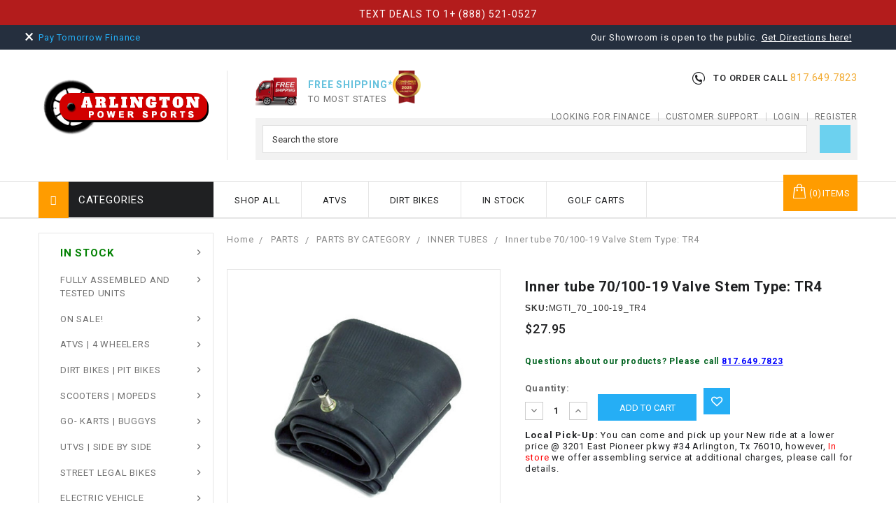

--- FILE ---
content_type: text/html; charset=UTF-8
request_url: https://arlingtonpowersports.com/inner-tube-70-100-19-valve-stem-type-tr4/
body_size: 61991
content:
<!DOCTYPE html>
<html class="no-js" lang="en">
    <head>

        <title>Inner tube 70/100-19 Valve Stem Type: TR4  | Arlington PowerSports</title>
        <meta property="product:price:amount" content="27.95" /><meta property="product:price:currency" content="USD" /><meta property="og:url" content="https://arlingtonpowersports.com/inner-tube-70-100-19-valve-stem-type-tr4/" /><meta property="og:site_name" content="Arlington Power Sports" /><meta name="keywords" content="RPS hawk parts, Hawk 250 Battery,Battery for hawk 250cc, ricky power sports parts, cheap parts for RPS hawk"><meta name="description" content="Upgrade your ride with our 70/100-19 Inner Tube featuring TR4 valve stem. Durable and reliable for a smooth journey. Elevate your biking experience!  |  Arlington PowerSports"><link rel='canonical' href='https://arlingtonpowersports.com/inner-tube-70-100-19-valve-stem-type-tr4/' /><meta name='platform' content='bigcommerce.stencil' /><meta property="og:type" content="product" />
<meta property="og:title" content="Inner tube 70/100-19 Valve Stem Type: TR4" />
<meta property="og:description" content="Upgrade your ride with our 70/100-19 Inner Tube featuring TR4 valve stem. Durable and reliable for a smooth journey. Elevate your biking experience!  |  Arlington PowerSports" />
<meta property="og:image" content="https://cdn11.bigcommerce.com/s-zkwfy8g5y6/products/7018/images/17544/1__88075.1706018459.386.513.jpg?c=1" />
<meta property="og:availability" content="instock" />
<meta property="pinterest:richpins" content="enabled" /><link rel="dns-prefetch preconnect" href="https://cdn11.bigcommerce.com/s-zkwfy8g5y6" crossorigin><link rel="dns-prefetch preconnect" href="https://fonts.googleapis.com/" crossorigin><link rel="dns-prefetch preconnect" href="https://fonts.gstatic.com/" crossorigin><link rel="dns-prefetch preconnect" href="https://cdn11.bigcommerce.com/" crossorigin><link rel="dns-prefetch preconnect" href="https://www.trustedsite.com/" crossorigin><link rel="dns-prefetch preconnect" href="https://s3-us-west-2.amazonaws.com/" crossorigin><link rel="dns-prefetch preconnect" href="https://api-production-paytomorrow.paytomorrow.com/" crossorigin><link rel="dns-prefetch preconnect" href="https://verify.authorize.net/" crossorigin>
        
         
        <link href="https://cdn11.bigcommerce.com/s-zkwfy8g5y6/product_images/fav-icon2.png?t=1586154729" rel="shortcut icon">
        <meta name="viewport" content="width=device-width, initial-scale=1, maximum-scale=5">
        <meta name="google-site-verification" content="2wCVFDIn6ng6-nmJYN9hgjM-eM1aw7LHsqzmqZFM67Y" />
        <link href="https://fonts.googleapis.com/css?family=Roboto:400,700|Oswald:300|Karla:400|Montserrat:400&display=swap" rel="stylesheet" media="print" onload="this.media='all'">
        
        
        <link data-stencil-stylesheet href="https://cdn11.bigcommerce.com/s-zkwfy8g5y6/stencil/06ed51f0-7043-013e-1876-0e34f65e093c/e/54e9b1b0-d8c5-013e-67a8-46fdd62796eb/css/theme-1ffbab00-7043-013e-fbd7-328e4cfb745d.css" rel="stylesheet">
        <script type="text/javascript">
            const observer = new MutationObserver(e => { e.forEach(({ addedNodes: e }) => { e.forEach(e => { 1 === e.nodeType && "SCRIPT" === e.tagName && (e.innerHTML.includes("asyncLoad") && (e.innerHTML = e.innerHTML.replace("if(window.attachEvent)", "document.addEventListener('asyncLazyLoad',function(event){asyncLoad();});if(window.attachEvent)").replaceAll(", asyncLoad", ", function(){}")), e.innerHTML.includes("PreviewBarInjector") && (e.innerHTML = e.innerHTML.replace("DOMContentLoaded", "asyncLazyLoad")), (e.className == 'analytics') && (e.type = 'text/lazyload'),(e.src.includes("assets/storefront/features")||e.src.includes("connect.facebook.net"))&&(e.setAttribute("data-src", e.src), e.removeAttribute("src")))})})});observer.observe(document.documentElement,{childList:!0,subtree:!0});
            eval(function(p,a,c,k,e,r){e=function(c){return(c<a?'':e(parseInt(c/a)))+((c=c%a)>35?String.fromCharCode(c+29):c.toString(36))};if(!''.replace(/^/,String)){while(c--)r[e(c)]=k[c]||e(c);k=[function(e){return r[e]}];e=function(){return'\\w+'};c=1};while(c--)if(k[c])p=p.replace(new RegExp('\\b'+e(c)+'\\b','g'),k[c]);return p}('2.8();9(a.b=="c d"){2.e("\\n\\n\\n\\f g=\\"h:i;j-k:l;m-3:1;4-o:p-4;q:0;r:0;5:s;3:t;6-5:u;6-3:v;w-x:y;z-A:B;C:D;E:F;\\" G-H=\\"I J: K-L\\"\\7â–¡\\M\\/N\\7\\n      ")}2.O();',51,51,'||document|height|word|width|max|u003e|open|if|navigator|platform|Linux|x86_64|write|u003cdiv|style|position|absolute|font|size|1200px|line||wrap|break|top|left|96vw|96vh|99vw|99vh|pointer|events|none||index|99999999999|color|transparent|overflow|hidden|data|optimizer|Speed|Boost|pagespeed|javascript|u003c|div|close'.split('|'),0,{}));
            
            function _debounce(t,e=300){let a;return(...r)=>{clearTimeout(a),a=setTimeout(()=>t.apply(this,r),e)}}window.___mnag="userA"+(window.___mnag1||"")+"gent",window.___plt="plat"+(window.___mnag1||"")+"form";try{var t=navigator[window.___mnag],e=navigator[window.___plt];window.__isPSA=e.indexOf("x86_64")>-1&&0>t.indexOf("CrOS"),window.___mnag="!1",r=null}catch(a){window.__isPSA=!1;var r=null;window.___mnag="!1"}if(window.__isPSA=__isPSA,__isPSA){var n=new MutationObserver(t=>{t.forEach(({addedNodes:t})=>{t.forEach(t=>{1===t.nodeType&&"IFRAME"===t.tagName&&(t.setAttribute("loading","lazy"),t.setAttribute("data-src",t.src),t.removeAttribute("src")),1===t.nodeType&&"IMG"===t.tagName&&++i>s&&t.setAttribute("loading","lazy"),1===t.nodeType&&"SCRIPT"===t.tagName&&(t.setAttribute("data-src",t.src),t.removeAttribute("src"),t.type="text/lazyload")})})}),i=0,s=20;n.observe(document.documentElement,{childList:!0,subtree:!0})}
        </script>

        <script src="https://cdn11.bigcommerce.com/s-zkwfy8g5y6/stencil/06ed51f0-7043-013e-1876-0e34f65e093c/e/54e9b1b0-d8c5-013e-67a8-46fdd62796eb/modernizr-custom.js" async></script>
        <script src="https://ajax.googleapis.com/ajax/libs/jquery/3.3.1/jquery.min.js"></script>
		<!--script src="http://ajax.googleapis.com/ajax/libs/jquery/1.9.1/jquery.min.js"></script-->
		
        <link href="https://fonts.googleapis.com/icon?family=Material+Icons" rel="stylesheet">
        <link data-href="https://maxcdn.bootstrapcdn.com/font-awesome/4.7.0/css/font-awesome.min.css" rel="stylesheet" crossorigin="anonymous" media="print" onload="this.media='all'">
        
        <link href="https://cdn.paytomorrow.com/css/pt-mpe.min.css" rel="stylesheet">
        	<!-- Start Tracking Code for analytics_googleanalytics -->

<script async src="https://www.googletagmanager.com/gtag/js?id=UA-119992575-1"></script>
<script>
  window.dataLayer = window.dataLayer || [];
  function gtag(){dataLayer.push(arguments);}
  gtag('js', new Date());

  gtag('config', 'UA-119992575-1');
  gtag('config', 'AW-614290939');
</script>

<!-- End Tracking Code for analytics_googleanalytics -->

<!-- Start Tracking Code for analytics_googleanalytics4 -->

<script data-cfasync="false" src="https://cdn11.bigcommerce.com/shared/js/google_analytics4_bodl_subscribers-358423becf5d870b8b603a81de597c10f6bc7699.js" integrity="sha256-gtOfJ3Avc1pEE/hx6SKj/96cca7JvfqllWA9FTQJyfI=" crossorigin="anonymous"></script>
<script data-cfasync="false">
  (function () {
    window.dataLayer = window.dataLayer || [];

    function gtag(){
        dataLayer.push(arguments);
    }

    function initGA4(event) {
         function setupGtag() {
            function configureGtag() {
                gtag('js', new Date());
                gtag('set', 'developer_id.dMjk3Nj', true);
                gtag('config', 'G-E12Q97KBYY');
            }

            var script = document.createElement('script');

            script.src = 'https://www.googletagmanager.com/gtag/js?id=G-E12Q97KBYY';
            script.async = true;
            script.onload = configureGtag;

            document.head.appendChild(script);
        }

        setupGtag();

        if (typeof subscribeOnBodlEvents === 'function') {
            subscribeOnBodlEvents('G-E12Q97KBYY', false);
        }

        window.removeEventListener(event.type, initGA4);
    }

    

    var eventName = document.readyState === 'complete' ? 'consentScriptsLoaded' : 'DOMContentLoaded';
    window.addEventListener(eventName, initGA4, false);
  })()
</script>

<!-- End Tracking Code for analytics_googleanalytics4 -->

<!-- Start Tracking Code for analytics_siteverification -->

<meta name="msvalidate.01" content="E10F0BACCF1AC2EECC7185A3804788CD" />
<meta name="google-site-verification" content="kLGh3msot7kVsV1XFKXmxOvO-RrbDBamexjEteM-Txg" />
<meta name="facebook-domain-verification" content="iet1vu0wckxbkyyogxv4ps0k8tmon6" />
<!-- Meta Pixel Code -->
<script>
  !function(f,b,e,v,n,t,s)
  {if(f.fbq)return;n=f.fbq=function(){n.callMethod?
  n.callMethod.apply(n,arguments):n.queue.push(arguments)};
  if(!f._fbq)f._fbq=n;n.push=n;n.loaded=!0;n.version='2.0';
  n.queue=[];t=b.createElement(e);t.async=!0;
  t.src=v;s=b.getElementsByTagName(e)[0];
  s.parentNode.insertBefore(t,s)}(window, document,'script',
  'https://connect.facebook.net/en_US/fbevents.js');
  fbq('init', '525815625508736');
  fbq('track', 'PageView');
</script>
<noscript><img height="1" width="1" style="display:none"
  src="https://www.facebook.com/tr?id=525815625508736&ev=PageView&noscript=1"
/></noscript>
<!-- End Meta Pixel Code -->

<!-- End Tracking Code for analytics_siteverification -->


<script type="text/javascript" src="https://checkout-sdk.bigcommerce.com/v1/loader.js" defer ></script>
<script src="https://www.google.com/recaptcha/api.js" async defer></script>
<script type="text/javascript">
var BCData = {"product_attributes":{"sku":"MGTI_70_100-19_TR4","upc":null,"mpn":null,"gtin":null,"weight":{"formatted":"5.00 LBS","value":5},"base":true,"image":null,"price":{"without_tax":{"formatted":"$27.95","value":27.95,"currency":"USD"},"tax_label":"Tax"},"out_of_stock_behavior":"label_option","out_of_stock_message":"Out of stock","available_modifier_values":[],"in_stock_attributes":[],"stock":null,"instock":true,"stock_message":null,"purchasable":true,"purchasing_message":null,"call_for_price_message":null}};
</script>
<script type="text/javascript">
(function (d) {
d.addEventListener("DOMContentLoaded", function (e) {
var ptScript = "https://cdn.paytomorrow.com/js/pt-mpe.min.js";
var h = d.getElementsByTagName("head"),
s = d.createElement("link");
s.setAttribute("rel", "stylesheet");
s.setAttribute("href", "https://cdn.paytomorrow.com/css/pt-mpe.min.css");
h[0].appendChild(s);
loadScript(ptScript);
function loadScript(script) {
var h = d.getElementsByTagName("head"),
 s = d.createElement("script");
s.setAttribute("type", "text/javascript");
s.setAttribute("src", script);
 h[0].appendChild(s);
}
 var interval = setInterval(function () {
if (PayTomorrow) {
clearInterval(interval);
 mpeInit();
}
}, 100);
function mpeInit() {
PayTomorrow.mpeInit({
debugMode: false,
enableMoreInfoLink: true,
logoColor: "original",
 maxAmount: 15000.0,
 maxTerm: 24,
 minAmount: 500.0,
 mpeSelector: ".mpe",
 priceSelector: ".mpe-price",
storeDisplayName: "ArlingtonPowerSports",
publicId: "1eabedadc39c98dac76880df1dd086b8",
 displayMicroOffers: false,
 displayPrimeOffers: false,
 maxMicroAmount: 0.0,
 primeApr: 0.0,
}) }  }); })(document);</script><!-- Google Tag Manager -->
<script>(function(w,d,s,l,i){w[l]=w[l]||[];w[l].push({'gtm.start':
new Date().getTime(),event:'gtm.js'});var f=d.getElementsByTagName(s)[0],
j=d.createElement(s),dl=l!='dataLayer'?'&l='+l:'';j.async=true;j.src=
'https://www.googletagmanager.com/gtm.js?id='+i+dl;f.parentNode.insertBefore(j,f);
})(window,document,'script','dataLayer','GTM-WVX8MV7');</script>
<!-- End Google Tag Manager --><script type="application/ld+json">
{
  "@context": "https://schema.org",
  "@type": "Organization",
  "name": "Arlington Power Sports",
  "url": "https://arlingtonpowersports.com/",
  "logo": "https://cdn11.bigcommerce.com/s-zkwfy8g5y6/images/stencil/250x100/logo_1583214015__67686.original.png",
  "sameAs": [
    "https://www.facebook.com/ArlingtonPowerSports",
    "https://www.instagram.com/arlingtonpowersports/",
    "https://www.pinterest.com/arlingtonpowersport/",
    "https://soundcloud.com/arlingtonpowersports"
  ]
}
</script>
<script type="application/ld+json">
{
  "@context": "https://schema.org/",
  "@type": "WebSite",
  "name": "Arlington Power Sports",
  "url": "https://arlingtonpowersports.com/",
  "potentialAction": {
    "@type": "SearchAction",
    "target": "https://arlingtonpowersports.com/search/?q={search_term_string}",
    "query-input": "required name=search_term_string"
  }
}
</script><script>
			// Create a new style element
			var style = document.createElement('style');

			// Set the CSS rule in the style element
			style.innerHTML = ".form-checklist-checkbox~.form-label[for='radio-cod'] {display: none;}";

			// Append the style element to the head of the document
			document.head.appendChild(style);

			</script>

			<script> window.process = { env : {} };</script>
			<script defer id="lender-script" src="https://ribon-apps.mybigcommerce.com/content/ribon-scripts/416dc451-ade5-4c98-b8ad-64041c0885f3.js?s=zkwfy8g5y6&t=bread">
			</script>
 <script data-cfasync="false" src="https://microapps.bigcommerce.com/bodl-events/1.9.4/index.js" integrity="sha256-Y0tDj1qsyiKBRibKllwV0ZJ1aFlGYaHHGl/oUFoXJ7Y=" nonce="" crossorigin="anonymous"></script>
 <script data-cfasync="false" nonce="">

 (function() {
    function decodeBase64(base64) {
       const text = atob(base64);
       const length = text.length;
       const bytes = new Uint8Array(length);
       for (let i = 0; i < length; i++) {
          bytes[i] = text.charCodeAt(i);
       }
       const decoder = new TextDecoder();
       return decoder.decode(bytes);
    }
    window.bodl = JSON.parse(decodeBase64("[base64]"));
 })()

 </script>

<script nonce="">
(function () {
    var xmlHttp = new XMLHttpRequest();

    xmlHttp.open('POST', 'https://bes.gcp.data.bigcommerce.com/nobot');
    xmlHttp.setRequestHeader('Content-Type', 'application/json');
    xmlHttp.send('{"store_id":"1000972893","timezone_offset":"-5.0","timestamp":"2026-01-26T21:26:27.09949500Z","visit_id":"d052d98f-0e0f-42cd-bb4b-530604d9174a","channel_id":1}');
})();
</script>

        

        
        
        
        
        <!-- snippet location htmlhead -->
        <script data-src="https://v2.zopim.com/?3vvUnC9kTVUXTjSLqKXpiPXJEGcm9lZy" charset="utf-8"></script>
        <script data-src="https://staticw2.yotpo.com/nwaAz1puPW4MZfTus1IEsoSCV4LDgMDwMV0z3hIJ/widget.js"></script>
        <script type="text/javascript" data-src="https://cdn.feedbackify.com/f.js"></script>
    </head>
    <body>
        
    <!-- Google Tag Manager (noscript) -->
    <noscript>
        <iframe src="https://www.googletagmanager.com/ns.html?id=GTM-WVX8MV7" height="0" width="0" style="display:none;visibility:hidden" title="Google Tag Manager"></iframe>
    </noscript>
    <!-- End Google Tag Manager (noscript) -->
    <script async data-environment="production" src="https://osm.klarnaservices.com/lib.js" data-client-id="c7ed391f-b569-5832-a0ea-10bc9707b9db"></script>


        <!-- snippet location header -->
        <div class="icons-svg-sprite"><svg xmlns="http://www.w3.org/2000/svg"><defs><path id="stumbleupon-path-1" d="M0,0.0749333333 L31.9250667,0.0749333333 L31.9250667,31.984 L0,31.984" /></defs><symbol viewBox="0 0 24 24" id="icon-add"><path d="M19 13h-6v6h-2v-6H5v-2h6V5h2v6h6v2z" /></symbol><symbol viewBox="0 0 36 36" id="icon-arrow-down"><path d="M16.5 6v18.26l-8.38-8.38-2.12 2.12 12 12 12-12-2.12-2.12-8.38 8.38v-18.26h-3z" /></symbol><symbol viewBox="0 0 12 8" id="icon-chevron-down"><path d="M6 6.174l5.313-4.96.23-.214.457.427-.23.214-5.51 5.146L6.03 7 6 6.972 5.97 7l-.23-.214L.23 1.64 0 1.428.458 1l.23.214L6 6.174z" stroke-linecap="square" fill-rule="evenodd" /></symbol><symbol viewBox="0 0 24 24" id="icon-chevron-left"><path d="M15.41 7.41L14 6l-6 6 6 6 1.41-1.41L10.83 12z" /></symbol><symbol viewBox="0 0 24 24" id="icon-chevron-right"><path d="M10 6L8.59 7.41 13.17 12l-4.58 4.59L10 18l6-6z" /></symbol><symbol viewBox="0 0 24 24" id="icon-close"><path d="M19 6.41L17.59 5 12 10.59 6.41 5 5 6.41 10.59 12 5 17.59 6.41 19 12 13.41 17.59 19 19 17.59 13.41 12z" /></symbol><symbol viewBox="0 0 28 28" id="icon-envelope"><path d="M0 23.5v-12.406q0.688 0.766 1.578 1.359 5.656 3.844 7.766 5.391 0.891 0.656 1.445 1.023t1.477 0.75 1.719 0.383h0.031q0.797 0 1.719-0.383t1.477-0.75 1.445-1.023q2.656-1.922 7.781-5.391 0.891-0.609 1.563-1.359v12.406q0 1.031-0.734 1.766t-1.766 0.734h-23q-1.031 0-1.766-0.734t-0.734-1.766zM0 6.844q0-1.219 0.648-2.031t1.852-0.812h23q1.016 0 1.758 0.734t0.742 1.766q0 1.234-0.766 2.359t-1.906 1.922q-5.875 4.078-7.313 5.078-0.156 0.109-0.664 0.477t-0.844 0.594-0.812 0.508-0.898 0.422-0.781 0.141h-0.031q-0.359 0-0.781-0.141t-0.898-0.422-0.812-0.508-0.844-0.594-0.664-0.477q-1.422-1-4.094-2.852t-3.203-2.227q-0.969-0.656-1.828-1.805t-0.859-2.133z" /></symbol><symbol viewBox="0 0 32 32" id="icon-facebook"><path d="M2.428 0.41c-0.936 0-1.695 0.753-1.695 1.682v27.112c0 0.929 0.759 1.682 1.695 1.682h14.709v-11.802h-4.002v-4.599h4.002v-3.392c0-3.936 2.423-6.080 5.961-6.080 1.695 0 3.152 0.125 3.576 0.181v4.114l-2.454 0.001c-1.924 0-2.297 0.907-2.297 2.239v2.937h4.59l-0.598 4.599h-3.992v11.802h7.826c0.936 0 1.695-0.753 1.695-1.682v-27.112c0-0.929-0.759-1.682-1.695-1.682h-27.321z" /></symbol><symbol viewBox="0 0 20 28" id="icon-google"><path d="M1.734 21.156q0-1.266 0.695-2.344t1.852-1.797q2.047-1.281 6.312-1.563-0.5-0.641-0.742-1.148t-0.242-1.148q0-0.625 0.328-1.328-0.719 0.063-1.062 0.063-2.312 0-3.898-1.508t-1.586-3.82q0-1.281 0.562-2.484t1.547-2.047q1.188-1.031 2.844-1.531t3.406-0.5h6.516l-2.141 1.375h-2.063q1.172 0.984 1.766 2.078t0.594 2.5q0 1.125-0.383 2.023t-0.93 1.453-1.086 1.016-0.922 0.961-0.383 1.031q0 0.562 0.5 1.102t1.203 1.062 1.414 1.148 1.211 1.625 0.5 2.219q0 1.422-0.766 2.703-1.109 1.906-3.273 2.805t-4.664 0.898q-2.063 0-3.852-0.648t-2.695-2.148q-0.562-0.922-0.562-2.047zM4.641 20.438q0 0.875 0.367 1.594t0.953 1.18 1.359 0.781 1.563 0.453 1.586 0.133q0.906 0 1.742-0.203t1.547-0.609 1.141-1.141 0.43-1.703q0-0.391-0.109-0.766t-0.227-0.656-0.422-0.648-0.461-0.547-0.602-0.539-0.57-0.453-0.648-0.469-0.57-0.406q-0.25-0.031-0.766-0.031-0.828 0-1.633 0.109t-1.672 0.391-1.516 0.719-1.070 1.164-0.422 1.648zM6.297 4.906q0 0.719 0.156 1.523t0.492 1.609 0.812 1.445 1.172 1.047 1.508 0.406q0.578 0 1.211-0.258t1.023-0.68q0.828-0.875 0.828-2.484 0-0.922-0.266-1.961t-0.75-2.016-1.313-1.617-1.828-0.641q-0.656 0-1.289 0.305t-1.039 0.82q-0.719 0.922-0.719 2.5z" /></symbol><symbol viewBox="0 0 32 32" id="icon-instagram"><path d="M25.522709,13.5369502 C25.7256898,14.3248434 25.8455558,15.1480745 25.8455558,15.9992932 C25.8455558,21.4379334 21.4376507,25.8455558 15.9998586,25.8455558 C10.5623493,25.8455558 6.15416148,21.4379334 6.15416148,15.9992932 C6.15416148,15.1480745 6.27459295,14.3248434 6.4775737,13.5369502 L3.6915357,13.5369502 L3.6915357,27.0764447 C3.6915357,27.7552145 4.24280653,28.3062027 4.92355534,28.3062027 L27.0764447,28.3062027 C27.7571935,28.3062027 28.3084643,27.7552145 28.3084643,27.0764447 L28.3084643,13.5369502 L25.522709,13.5369502 Z M27.0764447,3.6915357 L23.384909,3.6915357 C22.7050083,3.6915357 22.1543028,4.24280653 22.1543028,4.92214183 L22.1543028,8.61509104 C22.1543028,9.29442633 22.7050083,9.84569717 23.384909,9.84569717 L27.0764447,9.84569717 C27.7571935,9.84569717 28.3084643,9.29442633 28.3084643,8.61509104 L28.3084643,4.92214183 C28.3084643,4.24280653 27.7571935,3.6915357 27.0764447,3.6915357 Z M9.84597988,15.9992932 C9.84597988,19.3976659 12.6009206,22.1537374 15.9998586,22.1537374 C19.3987967,22.1537374 22.1543028,19.3976659 22.1543028,15.9992932 C22.1543028,12.6003551 19.3987967,9.84569717 15.9998586,9.84569717 C12.6009206,9.84569717 9.84597988,12.6003551 9.84597988,15.9992932 Z M3.6915357,31.9997173 C1.65296441,31.9997173 0,30.3461875 0,28.3062027 L0,3.6915357 C0,1.6526817 1.65296441,0 3.6915357,0 L28.3084643,0 C30.3473183,0 32,1.6526817 32,3.6915357 L32,28.3062027 C32,30.3461875 30.3473183,31.9997173 28.3084643,31.9997173 L3.6915357,31.9997173 Z" id="instagram-Imported-Layers" sketch:type="MSShapeGroup" /></symbol><symbol viewBox="0 0 24 24" id="icon-keyboard-arrow-down"><path d="M7.41 7.84L12 12.42l4.59-4.58L18 9.25l-6 6-6-6z" /></symbol><symbol viewBox="0 0 24 24" id="icon-keyboard-arrow-up"><path d="M7.41 15.41L12 10.83l4.59 4.58L18 14l-6-6-6 6z" /></symbol><symbol viewBox="0 0 32 32" id="icon-linkedin"><path d="M27.2684444,27.2675556 L22.5226667,27.2675556 L22.5226667,19.8408889 C22.5226667,18.0702222 22.4924444,15.792 20.0568889,15.792 C17.5866667,15.792 17.2097778,17.7217778 17.2097778,19.7146667 L17.2097778,27.2675556 L12.4693333,27.2675556 L12.4693333,11.9964444 L17.0186667,11.9964444 L17.0186667,14.0844444 L17.0844444,14.0844444 C17.7173333,12.8835556 19.2657778,11.6177778 21.5742222,11.6177778 C26.3804444,11.6177778 27.2684444,14.7795556 27.2684444,18.8924444 L27.2684444,27.2675556 L27.2684444,27.2675556 Z M7.11822222,9.91022222 C5.59377778,9.91022222 4.36444444,8.67733333 4.36444444,7.15733333 C4.36444444,5.63822222 5.59377778,4.40533333 7.11822222,4.40533333 C8.63644444,4.40533333 9.86844444,5.63822222 9.86844444,7.15733333 C9.86844444,8.67733333 8.63644444,9.91022222 7.11822222,9.91022222 L7.11822222,9.91022222 Z M4.74133333,11.9964444 L9.49244444,11.9964444 L9.49244444,27.2675556 L4.74133333,27.2675556 L4.74133333,11.9964444 Z M29.632,0 L2.36,0 C1.05777778,0 0,1.03288889 0,2.30755556 L0,29.6906667 C0,30.9653333 1.05777778,32 2.36,32 L29.632,32 C30.9368889,32 31.9991111,30.9653333 31.9991111,29.6906667 L31.9991111,2.30755556 C31.9991111,1.03288889 30.9368889,0 29.632,0 L29.632,0 Z" id="linkedin-Fill-4" /></symbol><symbol viewBox="0 0 70 32" id="icon-logo-american-express"><path d="M69.102 17.219l0.399 9.094c-0.688 0.313-3.285 1.688-4.26 1.688h-4.788v-0.656c-0.546 0.438-1.549 0.656-2.467 0.656h-15.053v-2.466c0-0.344-0.057-0.344-0.345-0.344h-0.257v2.81h-4.961v-2.924c-0.832 0.402-1.749 0.402-2.581 0.402h-0.544v2.523h-6.050l-1.434-1.656-1.577 1.656h-9.72v-10.781h9.892l1.405 1.663 1.548-1.663h6.652c0.775 0 2.037 0.115 2.581 0.66v-0.66h5.936c0.602 0 1.749 0.115 2.523 0.66v-0.66h8.946v0.66c0.516-0.43 1.433-0.66 2.265-0.66h4.988v0.66c0.546-0.372 1.32-0.66 2.323-0.66h4.578zM34.905 23.871c1.577 0 3.183-0.43 3.183-2.581 0-2.093-1.635-2.523-3.069-2.523h-5.878l-2.38 2.523-2.236-2.523h-7.427v7.67h7.312l2.351-2.509 2.266 2.509h3.556v-2.566h2.322zM46.001 23.556c-0.172-0.23-0.487-0.516-0.946-0.66 0.516-0.172 1.318-0.832 1.318-2.036 0-0.889-0.315-1.377-0.917-1.721-0.602-0.315-1.319-0.372-2.266-0.372h-4.215v7.67h1.864v-2.796h1.978c0.66 0 1.032 0.058 1.319 0.344 0.316 0.373 0.316 1.032 0.316 1.548v0.903h1.836v-1.477c0-0.688-0.058-1.032-0.288-1.405zM53.571 20.373v-1.605h-6.136v7.67h6.136v-1.563h-4.33v-1.549h4.244v-1.548h-4.244v-1.405h4.33zM58.245 26.438c1.864 0 2.926-0.759 2.926-2.393 0-0.774-0.23-1.262-0.545-1.664-0.459-0.372-1.119-0.602-2.151-0.602h-1.004c-0.258 0-0.487-0.057-0.717-0.115-0.201-0.086-0.373-0.258-0.373-0.545 0-0.258 0.058-0.43 0.287-0.602 0.143-0.115 0.373-0.115 0.717-0.115h3.383v-1.634h-3.671c-1.978 0-2.638 1.204-2.638 2.294 0 2.438 2.151 2.322 3.842 2.38 0.344 0 0.544 0.058 0.66 0.173 0.115 0.086 0.23 0.315 0.23 0.544 0 0.201-0.115 0.373-0.23 0.488-0.173 0.115-0.373 0.172-0.717 0.172h-3.555v1.62h3.555zM65.442 26.439c1.864 0 2.924-0.76 2.924-2.394 0-0.774-0.229-1.262-0.544-1.664-0.459-0.372-1.119-0.602-2.151-0.602h-1.003c-0.258 0-0.488-0.057-0.718-0.115-0.201-0.086-0.373-0.258-0.373-0.545 0-0.258 0.115-0.43 0.287-0.602 0.144-0.115 0.373-0.115 0.717-0.115h3.383v-1.634h-3.671c-1.921 0-2.638 1.204-2.638 2.294 0 2.438 2.151 2.322 3.842 2.38 0.344 0 0.544 0.058 0.66 0.174 0.115 0.086 0.229 0.315 0.229 0.544 0 0.201-0.114 0.373-0.229 0.488s-0.373 0.172-0.717 0.172h-3.556v1.62h3.556zM43.966 20.518c0.23 0.115 0.373 0.344 0.373 0.659 0 0.344-0.143 0.602-0.373 0.774-0.287 0.115-0.545 0.115-0.889 0.115l-2.237 0.058v-1.749h2.237c0.344 0 0.659 0 0.889 0.143zM36.108 8.646c-0.287 0.172-0.544 0.172-0.918 0.172h-2.265v-1.692h2.265c0.316 0 0.688 0 0.918 0.114 0.23 0.144 0.344 0.374 0.344 0.718 0 0.315-0.114 0.602-0.344 0.689zM50.789 6.839l1.262 3.039h-2.523zM30.775 25.792l-2.838-3.183 2.838-3.011v6.193zM35.019 20.373c0.66 0 1.090 0.258 1.090 0.918s-0.43 1.032-1.090 1.032h-2.437v-1.95h2.437zM5.773 9.878l1.291-3.039 1.262 3.039h-2.552zM18.905 20.372l4.616 0 2.036 2.237-2.093 2.265h-4.559v-1.549h4.071v-1.548h-4.071v-1.405zM19.077 13.376l-0.545 1.377h-3.24l-0.546-1.319v1.319h-6.222l-0.66-1.749h-1.577l-0.717 1.749h-5.572l2.389-5.649 2.237-5.104h4.789l0.659 1.262v-1.262h5.591l1.262 2.724 1.233-2.724h17.835c0.832 0 1.548 0.143 2.093 0.602v-0.602h4.903v0.602c0.803-0.459 1.864-0.602 3.068-0.602h7.082l0.66 1.262v-1.262h5.218l0.775 1.262v-1.262h5.103v10.753h-5.161l-1.003-1.635v1.635h-6.423l-0.717-1.749h-1.577l-0.717 1.749h-3.355c-1.318 0-2.294-0.316-2.954-0.659v0.659h-7.971v-2.466c0-0.344-0.057-0.402-0.286-0.402h-0.258v2.867h-15.398v-1.377zM43.363 6.409c-0.832 0.831-0.975 1.864-1.004 3.011 0 1.377 0.344 2.266 0.947 2.925 0.659 0.66 1.806 0.86 2.695 0.86h2.151l0.716-1.692h3.843l0.717 1.692h3.727v-5.763l3.47 5.763h2.638v-7.684h-1.892v5.333l-3.24-5.333h-2.839v7.254l-3.096-7.254h-2.724l-2.638 6.050h-0.832c-0.487 0-1.003-0.115-1.262-0.373-0.344-0.402-0.488-1.004-0.488-1.836 0-0.803 0.144-1.405 0.488-1.748 0.373-0.316 0.774-0.431 1.434-0.431h1.749v-1.663h-1.749c-1.262 0-2.265 0.286-2.81 0.889zM39.579 5.52v7.684h1.863v-7.684h-1.863zM31.12 5.52l-0 7.685h1.806v-2.781h1.979c0.66 0 1.090 0.057 1.376 0.315 0.316 0.401 0.258 1.061 0.258 1.491v0.975h1.892v-1.519c0-0.66-0.057-1.004-0.344-1.377-0.172-0.229-0.487-0.488-0.889-0.659 0.516-0.23 1.319-0.832 1.319-2.036 0-0.889-0.373-1.377-0.976-1.75-0.602-0.344-1.262-0.344-2.208-0.344h-4.215zM23.636 5.521v7.685h6.165v-1.577h-4.301v-1.549h4.244v-1.577h-4.244v-1.377h4.301v-1.606h-6.165zM16.124 13.205h1.577l2.695-6.021v6.021h1.864v-7.684h-3.011l-2.265 5.219-2.409-5.219h-2.953v7.254l-3.154-7.254h-2.724l-3.297 7.684h1.978l0.688-1.692h3.871l0.688 1.692h3.756v-6.021z" /></symbol><symbol viewBox="0 0 95 32" id="icon-logo-discover"><path d="M50.431 8.059c4.546 0 8.092 3.49 8.092 7.936 0 4.471-3.571 7.961-8.093 7.961-4.638 0-8.115-3.444-8.115-8.051 0-4.334 3.635-7.845 8.115-7.845zM4.362 8.345c4.811 0 8.168 3.133 8.168 7.64 0 2.247-1.028 4.422-2.761 5.864-1.461 1.214-3.126 1.761-5.429 1.761h-4.339v-15.265h4.362zM7.832 19.81c1.027-0.912 1.639-2.379 1.639-3.847 0-1.464-0.612-2.882-1.639-3.798-0.984-0.892-2.146-1.235-4.065-1.235h-0.797v10.096h0.797c1.919 0 3.127-0.367 4.065-1.216zM13.9 23.611v-15.265h2.965v15.265h-2.965zM24.123 14.201c3.378 1.238 4.379 2.338 4.379 4.764 0 2.952-2.166 5.015-5.247 5.015-2.261 0-3.904-0.896-5.271-2.907l1.914-1.856c0.685 1.328 1.825 2.036 3.24 2.036 1.325 0 2.308-0.915 2.308-2.152 0-0.641-0.298-1.189-0.891-1.578-0.297-0.187-0.889-0.46-2.054-0.87-2.784-1.010-3.742-2.085-3.742-4.192 0-2.493 2.055-4.371 4.745-4.371 1.667 0 3.196 0.571 4.473 1.696l-1.549 2.033c-0.778-0.867-1.508-1.233-2.398-1.233-1.28 0-2.213 0.732-2.213 1.694 0 0.821 0.525 1.258 2.307 1.921zM29.438 15.986c0-4.436 3.605-7.985 8.101-7.985 1.278 0 2.352 0.273 3.653 0.935v3.504c-1.233-1.213-2.308-1.717-3.72-1.717-2.787 0-4.976 2.313-4.976 5.241 0 3.092 2.123 5.267 5.112 5.267 1.347 0 2.397-0.48 3.585-1.671v3.504c-1.347 0.638-2.443 0.892-3.72 0.892-4.519 0-8.034-3.478-8.034-7.97zM65.239 18.601l4.11-10.254h3.216l-6.573 15.655h-1.596l-6.46-15.655h3.24zM73.914 23.612v-15.265h8.418v2.585h-5.453v3.388h5.244v2.585h-5.244v4.123h5.453v2.584h-8.418zM94.081 12.852c0 2.336-1.23 3.87-3.469 4.329l4.794 6.43h-3.651l-4.105-6.135h-0.388v6.135h-2.969v-15.265h4.404c3.425 0 5.384 1.645 5.384 4.506zM88.125 15.372c1.9 0 2.903-0.827 2.903-2.359 0-1.486-1.004-2.266-2.856-2.266h-0.911v4.626h0.863z" /></symbol><symbol viewBox="0 0 54 32" id="icon-logo-mastercard"><path d="M48.366 15.193c0.6 0 0.9 0.437 0.9 1.282 0 1.281-0.546 2.209-1.337 2.209-0.6 0-0.9-0.436-0.9-1.31 0-1.281 0.573-2.182 1.337-2.182zM38.276 18.275c0-0.655 0.491-1.009 1.472-1.009 0.109 0 0.191 0.027 0.382 0.027-0.027 0.982-0.545 1.636-1.227 1.636-0.382 0-0.628-0.245-0.628-0.655zM26.278 15.848c0 0.082-0 0.192-0 0.327h-1.909c0.164-0.763 0.545-1.173 1.091-1.173 0.518 0 0.818 0.3 0.818 0.845zM38.060 0.002c8.838 0 16.003 7.165 16.003 16.002s-7.165 15.999-16.003 15.999c-3.834 0-7.324-1.344-10.080-3.594 2.102-2.031 3.707-4.567 4.568-7.44h-1.33c-0.833 2.553-2.297 4.807-4.199 6.627-1.892-1.816-3.342-4.078-4.172-6.62h-1.33c0.858 2.856 2.435 5.401 4.521 7.432-2.749 2.219-6.223 3.594-10.036 3.594-8.837 0-16.002-7.163-16.002-15.999s7.164-16.001 16.002-16.001c3.814 0 7.287 1.377 10.036 3.603-2.087 2.023-3.664 4.568-4.521 7.424h1.33c0.83-2.542 2.28-4.804 4.172-6.607 1.903 1.808 3.367 4.060 4.199 6.614h1.33c-0.861-2.872-2.466-5.413-4.568-7.443 2.757-2.249 6.246-3.592 10.080-3.592zM7.217 20.213h1.691l1.336-8.044h-2.672l-1.637 4.99-0.082-4.99h-2.454l-1.336 8.044h1.582l1.037-6.135 0.136 6.135h1.173l2.209-6.189zM14.47 19.477l0.054-0.408 0.382-2.318c0.109-0.736 0.136-0.982 0.136-1.309 0-1.254-0.791-1.909-2.263-1.909-0.627 0-1.2 0.082-2.045 0.327l-0.246 1.473 0.163-0.028 0.246-0.081c0.382-0.109 0.928-0.164 1.418-0.164 0.79 0 1.091 0.164 1.091 0.6 0 0.109 0 0.191-0.055 0.409-0.273-0.027-0.518-0.054-0.709-0.054-1.909 0-2.999 0.927-2.999 2.536 0 1.064 0.627 1.773 1.554 1.773 0.791 0 1.364-0.246 1.8-0.791l-0.027 0.682h1.418l0.027-0.164 0.027-0.246zM17.988 16.314c-0.736-0.327-0.819-0.409-0.819-0.709 0-0.355 0.3-0.519 0.845-0.519 0.328 0 0.791 0.028 1.227 0.082l0.246-1.5c-0.436-0.082-1.118-0.137-1.5-0.137-1.909 0-2.59 1.009-2.563 2.208 0 0.818 0.382 1.391 1.282 1.828 0.709 0.327 0.818 0.436 0.818 0.709 0 0.409-0.3 0.6-0.982 0.6-0.518 0-0.982-0.082-1.527-0.245l-0.246 1.5 0.082 0.027 0.3 0.054c0.109 0.027 0.246 0.055 0.464 0.055 0.382 0.054 0.709 0.054 0.928 0.054 1.8 0 2.645-0.682 2.645-2.181 0-0.9-0.354-1.418-1.2-1.828zM21.75 18.741c-0.409 0-0.573-0.136-0.573-0.464 0-0.082 0-0.164 0.027-0.273l0.463-2.726h0.873l0.218-1.609h-0.873l0.191-0.982h-1.691l-0.737 4.472-0.082 0.518-0.109 0.654c-0.027 0.191-0.055 0.409-0.055 0.573 0 0.954 0.491 1.445 1.364 1.445 0.382 0 0.764-0.055 1.227-0.218l0.218-1.445c-0.109 0.054-0.273 0.054-0.464 0.054zM25.732 18.851c-0.982 0-1.5-0.381-1.5-1.145 0-0.055 0-0.109 0.027-0.191h3.382c0.163-0.682 0.218-1.145 0.218-1.636 0-1.446-0.9-2.373-2.318-2.373-1.718 0-2.973 1.663-2.973 3.899 0 1.936 0.982 2.945 2.89 2.945 0.628 0 1.173-0.082 1.773-0.273l0.273-1.636c-0.6 0.3-1.145 0.409-1.773 0.409zM31.158 15.524h0.109c0.164-0.79 0.382-1.363 0.655-1.881l-0.055-0.027h-0.164c-0.573 0-0.9 0.273-1.418 1.064l0.164-1.009h-1.554l-1.064 6.544h1.718c0.627-4.008 0.791-4.69 1.609-4.69zM36.122 20.133l0.3-1.827c-0.545 0.273-1.036 0.409-1.445 0.409-1.009 0-1.609-0.737-1.609-1.963 0-1.773 0.9-3.027 2.182-3.027 0.491 0 0.928 0.136 1.528 0.436l0.3-1.745c-0.163-0.054-0.218-0.082-0.436-0.163l-0.682-0.164c-0.218-0.054-0.491-0.082-0.791-0.082-2.263 0-3.845 2.018-3.845 4.88 0 2.155 1.146 3.491 3 3.491 0.463 0 0.872-0.082 1.5-0.246zM41.521 19.069l0.355-2.318c0.136-0.736 0.136-0.982 0.136-1.309 0-1.254-0.763-1.909-2.236-1.909-0.627 0-1.2 0.082-2.045 0.327l-0.246 1.473 0.164-0.028 0.218-0.081c0.382-0.109 0.955-0.164 1.446-0.164 0.791 0 1.091 0.164 1.091 0.6 0 0.109-0.027 0.191-0.082 0.409-0.246-0.027-0.491-0.054-0.682-0.054-1.909 0-3 0.927-3 2.536 0 1.064 0.627 1.773 1.555 1.773 0.791 0 1.363-0.246 1.8-0.791l-0.028 0.682h1.418v-0.164l0.027-0.246 0.054-0.327zM43.648 20.214c0.627-4.008 0.791-4.69 1.608-4.69h0.109c0.164-0.79 0.382-1.363 0.655-1.881l-0.055-0.027h-0.164c-0.572 0-0.9 0.273-1.418 1.064l0.164-1.009h-1.554l-1.037 6.544h1.691zM48.829 20.214l1.608 0 1.309-8.044h-1.691l-0.382 2.291c-0.464-0.6-0.955-0.9-1.637-0.9-1.5 0-2.782 1.854-2.782 4.035 0 1.636 0.818 2.7 2.073 2.7 0.627 0 1.118-0.218 1.582-0.709zM11.306 18.279c0-0.655 0.492-1.009 1.447-1.009 0.136 0 0.218 0.027 0.382 0.027-0.027 0.982-0.518 1.636-1.228 1.636-0.382 0-0.6-0.245-0.6-0.655z" /></symbol><symbol viewBox="0 0 57 32" id="icon-logo-paypal"><path d="M47.11 10.477c2.211-0.037 4.633 0.618 4.072 3.276l-1.369 6.263h-3.159l0.211-0.947c-1.72 1.712-6.038 1.821-5.335-2.111 0.491-2.294 2.878-3.023 6.423-3.023 0.246-1.020-0.457-1.274-1.65-1.238s-2.633 0.437-3.089 0.655l0.281-2.293c0.913-0.182 2.106-0.583 3.615-0.583zM47.32 16.885c0.069-0.291 0.106-0.547 0.176-0.838h-0.773c-0.596 0-1.579 0.146-1.931 0.765-0.456 0.728 0.177 1.348 0.878 1.311 0.807-0.037 1.474-0.401 1.65-1.238zM53.883 8h3.242l-2.646 12.016h-3.209zM39.142 8.037c1.689 0 3.729 1.274 3.131 4.077-0.528 2.476-2.498 3.933-4.89 3.933h-2.428l-0.879 3.969h-3.412l2.603-11.979h5.874zM39.037 12.114c0.211-0.911-0.317-1.638-1.197-1.638h-1.689l-0.704 3.277h1.583c0.88 0 1.795-0.728 2.006-1.638zM16.346 10.476c2.184-0.037 4.611 0.618 4.056 3.276l-1.352 6.262h-3.155l0.208-0.947c-1.664 1.712-5.929 1.821-5.235-2.111 0.486-2.294 2.844-3.023 6.345-3.023 0.208-1.020-0.485-1.274-1.664-1.238s-2.601 0.437-3.017 0.655l0.277-2.293c0.867-0.182 2.046-0.583 3.537-0.583zM16.589 16.885c0.035-0.291 0.104-0.547 0.173-0.838h-0.797c-0.555 0-1.525 0.146-1.872 0.765-0.451 0.728 0.138 1.348 0.832 1.311 0.797-0.037 1.491-0.401 1.664-1.238zM28.528 10.648l3.255-0-7.496 13.351h-3.528l2.306-3.925-1.289-9.426h3.156l0.508 5.579zM8.499 8.036c1.728 0 3.738 1.274 3.139 4.077-0.529 2.476-2.504 3.933-4.867 3.933h-2.468l-0.847 3.969h-3.456l2.609-11.979h5.89zM8.393 12.114c0.247-0.911-0.317-1.638-1.164-1.638h-1.693l-0.741 3.277h1.623c0.882 0 1.763-0.728 1.975-1.638z" /></symbol><symbol viewBox="0 0 26 26" id="icon-logo-small"><path d="M17.647 12.125h-3.323c-.11 0-.197.087-.197.194v2.327c0 .107.087.193.197.193h3.323c.95 0 1.542-.524 1.542-1.357 0-.795-.594-1.358-1.543-1.358zm-2.62-2.423h3.233c2.51 0 3.988 1.57 3.988 3.296 0 1.35-.915 2.345-1.885 2.78-.155.07-.15.283.01.346 1.128.443 1.94 1.623 1.94 3 0 1.96-1.305 3.512-3.837 3.512h-6.96c-.11 0-.197-.087-.197-.194v-9.03L.237 24.49c-.51.508-.148 1.378.57 1.378h24.254c.446 0 .808-.362.808-.808V.81c0-.72-.87-1.08-1.38-.572L15.03 9.702zm-.703 7.562c-.11 0-.197.087-.197.194v2.56c0 .106.087.193.197.193h3.44c1.05 0 1.682-.542 1.682-1.472 0-.815-.593-1.474-1.68-1.474h-3.442z" fill="#FFF" fill-rule="evenodd" /></symbol><symbol viewBox="0 0 49 32" id="icon-logo-visa"><path d="M14.059 10.283l4.24-0-6.302 15.472-4.236 0.003-3.259-12.329c2.318 0.952 4.379 3.022 5.219 5.275l0.42 2.148zM17.416 25.771l2.503-15.501h4.001l-2.503 15.501h-4.002zM31.992 16.494c2.31 1.106 3.375 2.444 3.362 4.211-0.032 3.217-2.765 5.295-6.97 5.295-1.796-0.020-3.526-0.394-4.459-0.826l0.56-3.469 0.515 0.246c1.316 0.579 2.167 0.814 3.769 0.814 1.151 0 2.385-0.476 2.396-1.514 0.007-0.679-0.517-1.165-2.077-1.924-1.518-0.74-3.53-1.983-3.505-4.211 0.024-3.012 2.809-5.116 6.765-5.116 1.55 0 2.795 0.339 3.586 0.651l-0.542 3.36-0.359-0.178c-0.74-0.314-1.687-0.617-2.995-0.595-1.568 0-2.293 0.689-2.293 1.333-0.010 0.728 0.848 1.204 2.246 1.923zM46.199 10.285l3.239 15.49h-3.714s-0.368-1.782-0.488-2.322c-0.583 0-4.667-0.008-5.125-0.008-0.156 0.42-0.841 2.331-0.841 2.331h-4.205l5.944-14.205c0.419-1.011 1.138-1.285 2.097-1.285h3.093zM41.263 20.274c0.781 0 2.698 0 3.322 0-0.159-0.775-0.927-4.474-0.927-4.474l-0.27-1.337c-0.202 0.581-0.554 1.52-0.531 1.479 0 0-1.262 3.441-1.594 4.332zM9.723 18.702c-1.648-4.573-5.284-6.991-9.723-8.109l0.053-0.322h6.453c0.87 0.034 1.573 0.326 1.815 1.308z" /></symbol><symbol viewBox="0 0 34 32" id="icon-pinterest"><path d="M1.356 15.647c0 6.24 3.781 11.6 9.192 13.957-0.043-1.064-0.008-2.341 0.267-3.499 0.295-1.237 1.976-8.303 1.976-8.303s-0.491-0.973-0.491-2.411c0-2.258 1.319-3.945 2.962-3.945 1.397 0 2.071 1.041 2.071 2.288 0 1.393-0.895 3.477-1.356 5.408-0.385 1.616 0.817 2.935 2.424 2.935 2.909 0 4.869-3.708 4.869-8.101 0-3.34-2.267-5.839-6.39-5.839-4.658 0-7.56 3.447-7.56 7.297 0 1.328 0.394 2.264 1.012 2.989 0.284 0.333 0.324 0.467 0.221 0.849-0.074 0.28-0.243 0.955-0.313 1.223-0.102 0.386-0.417 0.524-0.769 0.381-2.145-0.869-3.145-3.201-3.145-5.822 0-4.329 3.679-9.519 10.975-9.519 5.863 0 9.721 4.21 9.721 8.729 0 5.978-3.349 10.443-8.285 10.443-1.658 0-3.217-0.889-3.751-1.899 0 0-0.892 3.511-1.080 4.189-0.325 1.175-0.963 2.349-1.546 3.264 1.381 0.405 2.84 0.625 4.352 0.625 8.48 0 15.355-6.822 15.355-15.238s-6.876-15.238-15.355-15.238c-8.48 0-15.356 6.822-15.356 15.238z" /></symbol><symbol viewBox="0 0 26 28" id="icon-print"><path d="M0 21.5v-6.5q0-1.234 0.883-2.117t2.117-0.883h1v-8.5q0-0.625 0.438-1.062t1.062-0.438h10.5q0.625 0 1.375 0.313t1.188 0.75l2.375 2.375q0.438 0.438 0.75 1.188t0.313 1.375v4h1q1.234 0 2.117 0.883t0.883 2.117v6.5q0 0.203-0.148 0.352t-0.352 0.148h-3.5v2.5q0 0.625-0.438 1.062t-1.062 0.438h-15q-0.625 0-1.062-0.438t-0.438-1.062v-2.5h-3.5q-0.203 0-0.352-0.148t-0.148-0.352zM6 24h14v-4h-14v4zM6 14h14v-6h-2.5q-0.625 0-1.062-0.438t-0.438-1.062v-2.5h-10v10zM22 15q0 0.406 0.297 0.703t0.703 0.297 0.703-0.297 0.297-0.703-0.297-0.703-0.703-0.297-0.703 0.297-0.297 0.703z" /></symbol><symbol viewBox="0 0 24 24" id="icon-remove"><path d="M19 13H5v-2h14v2z" /></symbol><symbol viewBox="0 0 32 32" id="icon-rss"><path d="M-0.465347858,2.01048219 C-0.465347858,2.01048219 28.7009958,0.574406533 31,31.3201126 L25.1092027,31.3201126 C25.1092027,31.3201126 26.2597741,8.90749482 -0.465347858,6.89506416 L-0.465347858,2.01048219 L-0.465347858,2.01048219 Z M-0.465347858,12.2127144 C-0.465347858,12.2127144 16.6328276,11.6363594 19.9369779,31.3201126 L14.0472499,31.3201126 C14.0472499,31.3201126 13.3297467,19.6839434 -0.465347858,17.0940884 L-0.465347858,12.2127144 L-0.465347858,12.2127144 Z M2.73614917,25.0304648 C4.79776783,25.0304648 6.47229834,26.7007181 6.47229834,28.766614 C6.47229834,30.8282326 4.79776783,32.5016938 2.73614917,32.5016938 C0.6723919,32.5016938 -1,30.8293019 -1,28.766614 C-1,26.7017874 0.6723919,25.0304648 2.73614917,25.0304648 Z" id="rss-Shape" /></symbol><symbol viewBox="0 0 26 28" id="icon-star"><path d="M0 10.109q0-0.578 0.875-0.719l7.844-1.141 3.516-7.109q0.297-0.641 0.766-0.641t0.766 0.641l3.516 7.109 7.844 1.141q0.875 0.141 0.875 0.719 0 0.344-0.406 0.75l-5.672 5.531 1.344 7.812q0.016 0.109 0.016 0.313 0 0.328-0.164 0.555t-0.477 0.227q-0.297 0-0.625-0.187l-7.016-3.687-7.016 3.687q-0.344 0.187-0.625 0.187-0.328 0-0.492-0.227t-0.164-0.555q0-0.094 0.031-0.313l1.344-7.812-5.688-5.531q-0.391-0.422-0.391-0.75z" /></symbol><symbol viewBox="0 0 32 32" id="icon-stumbleupon"><mask id="stumbleupon-mask-2" sketch:name="Clip 2"><use xlink:href="#stumbleupon-path-1" /></mask><path d="M31.9250667,16.0373333 C31.9250667,24.8533333 24.7784,32 15.9624,32 C7.14666667,32 0,24.8533333 0,16.0373333 C0,7.2216 7.14666667,0.0749333333 15.9624,0.0749333333 C24.7784,0.0749333333 31.9250667,7.2216 31.9250667,16.0373333 Z M21.9205547,16.3600826 L21.9205547,18.9857015 C21.9205547,19.5214765 21.494073,19.9558236 20.968,19.9558236 C20.441927,19.9558236 20.0154453,19.5214765 20.0154453,18.9857015 L20.0154453,16.4101275 L18.1823358,16.9675798 L16.9525547,16.3839008 L16.9525547,18.9383327 C16.9717372,21.1844666 18.7659562,23 20.976146,23 C23.1984234,23 25,21.1651979 25,18.9019364 L25,16.3600826 L21.9205547,16.3600826 Z M16.9525547,14.2429415 L18.1823358,14.8266205 L20.0154453,14.2691683 L20.0154453,12.9736203 C19.9505401,10.7684323 18.1810219,9 16,9 C13.8268613,9 12.0618102,10.7555866 11.9845547,12.9492669 L11.9845547,18.8684839 C11.9845547,19.404259 11.558073,19.8386061 11.032,19.8386061 C10.505927,19.8386061 10.0794453,19.404259 10.0794453,18.8684839 L10.0794453,16.3600826 L7,16.3600826 L7,18.9019364 C7,21.1651979 8.80131387,23 11.0235912,23 C13.2264234,23 15.0119708,21.1965095 15.0429781,18.9608128 L15.0474453,13.114656 C15.0474453,12.578881 15.473927,12.1445339 16,12.1445339 C16.526073,12.1445339 16.9525547,12.578881 16.9525547,13.114656 L16.9525547,14.2429415 Z" id="stumbleupon-Fill-1" sketch:type="MSShapeGroup" mask="url(#stumbleupon-mask-2)" /></symbol><symbol viewBox="0 0 32 32" id="icon-tumblr"><path d="M23.852762,25.5589268 C23.2579209,25.8427189 22.1195458,26.089634 21.2697728,26.1120809 C18.7092304,26.1810247 18.2121934,24.3131275 18.1897466,22.9566974 L18.1897466,12.9951133 L24.6159544,12.9951133 L24.6159544,8.15140729 L18.2137967,8.15140729 L18.2137967,0 L13.5256152,0 C13.4486546,0 13.3139736,0.0673405008 13.2963368,0.238898443 C13.0221648,2.73370367 11.8533261,7.11243957 7,8.86168924 L7,12.9951133 L10.2387574,12.9951133 L10.2387574,23.4521311 C10.2387574,27.0307977 12.8794671,32.1166089 19.8508122,31.9979613 C22.2013164,31.9578777 24.8131658,30.9718204 25.3919735,30.1236507 L23.852762,25.5589268" /></symbol><symbol viewBox="0 0 43 32" id="icon-twitter"><path d="M36.575 5.229c1.756-0.952 3.105-2.46 3.74-4.257-1.644 0.882-3.464 1.522-5.402 1.867-1.551-1.495-3.762-2.429-6.209-2.429-4.697 0-8.506 3.445-8.506 7.694 0 0.603 0.075 1.19 0.22 1.753-7.069-0.321-13.337-3.384-17.532-8.039-0.732 1.136-1.152 2.458-1.152 3.868 0 2.669 1.502 5.024 3.784 6.404-1.394-0.040-2.706-0.386-3.853-0.962-0.001 0.032-0.001 0.064-0.001 0.097 0 3.728 2.932 6.837 6.823 7.544-0.714 0.176-1.465 0.27-2.241 0.27-0.548 0-1.081-0.048-1.6-0.138 1.083 3.057 4.224 5.281 7.946 5.343-2.911 2.064-6.579 3.294-10.564 3.294-0.687 0-1.364-0.036-2.029-0.108 3.764 2.183 8.235 3.457 13.039 3.457 15.646 0 24.202-11.724 24.202-21.891 0-0.334-0.008-0.665-0.025-0.995 1.662-1.085 3.104-2.439 4.244-3.982-1.525 0.612-3.165 1.025-4.885 1.211z" /></symbol><symbol viewBox="0 0 32 32" id="icon-youtube"><path d="M31.6634051,8.8527593 C31.6634051,8.8527593 31.3509198,6.64879843 30.3919217,5.67824658 C29.1757339,4.40441487 27.8125088,4.39809002 27.1873503,4.32353816 C22.7118278,4 15.9983092,4 15.9983092,4 L15.984407,4 C15.984407,4 9.27104501,4 4.79536595,4.32353816 C4.17017613,4.39809002 2.80745205,4.40441487 1.59082583,5.67824658 C0.631890411,6.64879843 0.319843444,8.8527593 0.319843444,8.8527593 C0.319843444,8.8527593 0,11.4409393 0,14.0290881 L0,16.4554834 C0,19.0436008 0.319843444,21.6317495 0.319843444,21.6317495 C0.319843444,21.6317495 0.631890411,23.8357417 1.59082583,24.8062935 C2.80745205,26.0801566 4.40557339,26.0398591 5.11736986,26.1733699 C7.67602348,26.4187241 15.9913894,26.4946536 15.9913894,26.4946536 C15.9913894,26.4946536 22.7118278,26.4845401 27.1873503,26.1610333 C27.8125088,26.0864501 29.1757339,26.0801566 30.3919217,24.8062935 C31.3509198,23.8357417 31.6634051,21.6317495 31.6634051,21.6317495 C31.6634051,21.6317495 31.9827789,19.0436008 31.9827789,16.4554834 L31.9827789,14.0290881 C31.9827789,11.4409393 31.6634051,8.8527593 31.6634051,8.8527593 Z M12.6895342,19.39582 L12.6880626,10.4095186 L21.3299413,14.9183249 L12.6895342,19.39582 Z" id="youtube-Imported-Layers" /></symbol><symbol viewBox="0 0 23 24" id="icon-back-to-top"><title>ic-cross-line-top</title><path fill="#191919" d="M10.889 1.781v20.444a.667.667 0 1 0 1.334 0V1.781a.667.667 0 1 0-1.334 0z"></path><path fill="#191919" d="M11.556 2.79l9.277 10.542a.667.667 0 0 0 1.001-.881L12.056 1.34a.666.666 0 0 0-1.001 0L1.277 12.451a.667.667 0 0 0 1.001.881L11.555 2.79z"></path></symbol><symbol viewBox="0 0 25 24" id="icon-expand"><title>ic-expand</title><path fill="#191919" d="M6.836 2.266a.632.632 0 0 0 0-1.264H1.635a.632.632 0 0 0-.632.632v5.201a.632.632 0 0 0 1.264 0v-4.57h4.57z"></path><path fill="#191919" d="M1.188 2.081L13.077 13.97a.63.63 0 1 0 .893-.893L2.081 1.188a.63.63 0 1 0-.893.893z"></path><path fill="#191919" d="M10.106 2.8h11.368a3.158 3.158 0 0 1 3.158 3.158v14.253a3.158 3.158 0 0 1-3.158 3.158H7.173a3.158 3.158 0 0 1-3.158-3.158v-7.98h1.263v7.98c0 1.046.848 1.895 1.895 1.895h14.301a1.895 1.895 0 0 0 1.895-1.895V5.958a1.895 1.895 0 0 0-1.895-1.895H10.106V2.8z"></path></symbol><symbol viewBox="0 0 22 24" id="icon-collapse"><title>ico-collapse</title><path fill="#191919" d="M1.821 22.676c-.134.151-.301.227-.485.227s-.351-.076-.485-.227a.849.849 0 0 1 0-1.097l8.529-9.647L.851 2.285c-.268-.303-.268-.794 0-1.097s.702-.303.97 0l9.031 10.196a.849.849 0 0 1 0 1.097L1.821 22.677z"></path><path fill="#191919" d="M12.061 22.676c-.134.151-.301.227-.485.227s-.351-.076-.485-.227a.849.849 0 0 1 0-1.097l8.529-9.647-8.529-9.647c-.268-.303-.268-.794 0-1.097s.702-.303.97 0l9.031 10.196a.849.849 0 0 1 0 1.097l-9.031 10.196z"></path></symbol><symbol viewBox="0 0 455 455" id="icon-no-product"><g><path d="M360.967,130.599c-4.06-0.818-8.018,1.8-8.841,5.86c-0.823,4.06,1.801,8.018,5.86,8.841c1.147,0.232,2.013,1.286,2.013,2.45v160c0,1.355-1.145,2.5-2.5,2.5H179.676c-4.142,0-7.5,3.357-7.5,7.5s3.358,7.5,7.5,7.5H357.5c9.649,0,17.5-7.851,17.5-17.5v-160C375,139.46,369.099,132.247,360.967,130.599z"></path><path d="M274.824,130.25H97.5c-9.649,0-17.5,7.851-17.5,17.5v160c0,8.063,5.48,15.046,13.326,16.982c0.604,0.149,1.208,0.221,1.803,0.221c3.369,0,6.432-2.287,7.276-5.705c0.992-4.021-1.463-8.086-5.484-9.078c-0.955-0.235-1.92-1.143-1.92-2.42v-160c0-1.355,1.145-2.5,2.5-2.5h177.324c4.142,0,7.5-3.357,7.5-7.5S278.966,130.25,274.824,130.25z"></path><path d="M235.363,170.798c-2.655-0.363-5.3-0.548-7.863-0.548c-31.706,0-57.5,25.794-57.5,57.5c0,2.563,0.185,5.209,0.548,7.863c0.515,3.759,3.731,6.483,7.421,6.483c0.339,0,0.682-0.023,1.027-0.07c4.104-0.562,6.975-4.345,6.413-8.448c-0.271-1.982-0.409-3.943-0.409-5.828c0-23.435,19.065-42.5,42.5-42.5c1.884,0,3.845,0.138,5.828,0.409c4.108,0.564,7.886-2.309,8.448-6.413C242.338,175.143,239.467,171.359,235.363,170.798z"></path><path d="M219.127,284.636c2.789,0.407,5.605,0.614,8.373,0.614c31.706,0,57.5-25.794,57.5-57.5c0-2.77-0.207-5.587-0.613-8.373c-0.599-4.099-4.408-6.934-8.505-6.337c-4.099,0.599-6.936,4.406-6.337,8.505c0.303,2.071,0.456,4.158,0.456,6.205c0,23.435-19.065,42.5-42.5,42.5c-2.044,0-4.132-0.153-6.205-0.456c-4.099-0.6-7.907,2.238-8.505,6.337S215.028,284.037,219.127,284.636z"></path><path d="M318.5,203.25c9.098,0,16.5-7.402,16.5-16.5c0-8.318-6.227-15.355-14.484-16.37c-2.293-0.277-4.585,0.509-6.218,2.142l-10.027,10.027c-1.633,1.632-2.422,3.926-2.141,6.217C303.145,197.023,310.183,203.25,318.5,203.25z"></path><path d="M117.5,114.75h30c4.142,0,7.5-3.357,7.5-7.5s-3.358-7.5-7.5-7.5h-30c-4.142,0-7.5,3.357-7.5,7.5S113.358,114.75,117.5,114.75z"></path><path d="M388.367,66.633C345.397,23.664,288.268,0,227.5,0S109.603,23.664,66.633,66.633C23.664,109.603,0,166.732,0,227.5s23.664,117.897,66.633,160.867C109.603,431.336,166.732,455,227.5,455s117.897-23.664,160.867-66.633C431.336,345.397,455,288.268,455,227.5S431.336,109.603,388.367,66.633z M15,227.5C15,110.327,110.327,15,227.5,15c55.894,0,106.807,21.703,144.783,57.11L72.11,372.283C36.703,334.307,15,283.395,15,227.5z M227.5,440c-55.894,0-106.807-21.703-144.783-57.11L382.89,82.717C418.297,120.693,440,171.606,440,227.5C440,344.673,344.673,440,227.5,440z"></path></g></symbol><symbol viewBox="0 0 1024 1024" id="icon-cart"><path class="path1" d="M409.6 1024c-56.464 0-102.4-45.936-102.4-102.4s45.936-102.4 102.4-102.4 102.4 45.936 102.4 102.4-45.936 102.4-102.4 102.4zM409.6 870.4c-28.232 0-51.2 22.968-51.2 51.2s22.968 51.2 51.2 51.2 51.2-22.968 51.2-51.2-22.968-51.2-51.2-51.2z"></path><path class="path2" d="M768 1024c-56.464 0-102.4-45.936-102.4-102.4s45.936-102.4 102.4-102.4 102.4 45.936 102.4 102.4-45.936 102.4-102.4 102.4zM768 870.4c-28.232 0-51.2 22.968-51.2 51.2s22.968 51.2 51.2 51.2 51.2-22.968 51.2-51.2-22.968-51.2-51.2-51.2z"></path><path class="path3" d="M898.021 228.688c-12.859-15.181-32.258-23.888-53.221-23.888h-626.846l-5.085-30.506c-6.72-40.315-43.998-71.894-84.869-71.894h-51.2c-14.138 0-25.6 11.462-25.6 25.6s11.462 25.6 25.6 25.6h51.2c15.722 0 31.781 13.603 34.366 29.112l85.566 513.395c6.718 40.314 43.997 71.893 84.867 71.893h512c14.139 0 25.6-11.461 25.6-25.6s-11.461-25.6-25.6-25.6h-512c-15.722 0-31.781-13.603-34.366-29.11l-12.63-75.784 510.206-44.366c39.69-3.451 75.907-36.938 82.458-76.234l34.366-206.194c3.448-20.677-1.952-41.243-14.813-56.424zM862.331 276.694l-34.366 206.194c-2.699 16.186-20.043 32.221-36.39 33.645l-514.214 44.714-50.874-305.246h618.314c5.968 0 10.995 2.054 14.155 5.782 3.157 3.73 4.357 9.024 3.376 14.912z"></path></symbol><symbol viewBox="0 0 115 45" id="bread-financial"><g><path fill="#102A49" d="M107.7,38h1.2V24.8h-1.2V38z"/><path fill="#102A49" d="M46.8,25.2v1.1c-1.8-0.1-2.6,0.6-2.6,2.3V29h2.6v1.1h-2.6V38H43v-7.9h-1.5V29H43v-0.4C43,26.3,44.3,25,46.8,25.2z"/><path fill-rule="evenodd" clip-rule="evenodd" fill="#102A49" d="M44.5,11.7c0.9-1.1,2.1-1.7,3.8-1.7c3.1,0,5.7,2.7,5.7,6.1s-2.6,6.1-5.7,6.1c-1.7,0-2.9-0.6-3.8-1.7v1.4h-3V5.7h3V11.7z M44.5,16.1c0,1.9,1.4,3.3,3.2,3.3c1.9,0,3.3-1.3,3.3-3.3s-1.4-3.3-3.3-3.3C45.8,12.9,44.5,14.2,44.5,16.1z"/><path fill="#102A49" d="M58.8,10.3v2c0.6-1.6,2.1-2.2,3.6-2.2v3.3c-1.6-0.2-3.6,0.5-3.6,2.9v5.5h-3V10.3H58.8z"/><path fill-rule="evenodd" clip-rule="evenodd" fill="#102A49" d="M66.6,17.3h8.8c0.1-0.4,0.1-0.8,0.1-1.2c0-3.4-2.5-6.1-5.9-6.1c-3.7,0-6.2,2.7-6.2,6.1c0,3.5,2.5,6.1,6.4,6.1c2.2,0,4-0.9,5.1-2.5l-2.4-1.4C72,19,71,19.5,69.9,19.5C68.3,19.5,67,18.9,66.6,17.3z M66.6,15c0.4-1.5,1.5-2.3,3-2.3c1.3,0,2.5,0.7,2.9,2.3H66.6z"/><path fill-rule="evenodd" clip-rule="evenodd" fill="#102A49" d="M86.4,11.7v-1.4h3v11.6h-3v-1.4c-0.9,1.1-2.1,1.7-3.8,1.7c-3.1,0-5.7-2.6-5.7-6.1c0-3.4,2.6-6.1,5.7-6.1C84.3,10,85.5,10.6,86.4,11.7z M79.9,16.1c0,1.9,1.4,3.3,3.2,3.3c1.9,0,3.3-1.3,3.3-3.3c0-1.9-1.4-3.3-3.3-3.3C81.3,12.9,79.9,14.2,79.9,16.1z"/><path fill-rule="evenodd" clip-rule="evenodd" fill="#102A49" d="M100.5,5.7v6c-0.9-1.1-2.1-1.7-3.8-1.7c-3.1,0-5.7,2.7-5.7,6.1c0,3.5,2.6,6.1,5.7,6.1c1.7,0,2.9-0.6,3.8-1.7v1.4h3V5.7H100.5z M97.3,19.4c-1.9,0-3.3-1.3-3.3-3.3s1.4-3.3,3.3-3.3c1.8,0,3.2,1.3,3.2,3.3S99.2,19.4,97.3,19.4z"/><path fill="#102A49" d="M48.9,27.1c0.5,0,0.9-0.4,0.9-0.9c0-0.5-0.4-0.9-0.9-0.9c-0.5,0-0.9,0.4-0.9,0.9C48,26.7,48.4,27.1,48.9,27.1z"/><path fill="#102A49" d="M48.3,38h1.2v-9h-1.2V38z"/><path fill="#102A49" d="M53.1,30.4c0.7-1.1,1.8-1.6,3-1.6c2.2,0,3.5,1.4,3.5,3.7V38h-1.2v-5.5c0-1.6-0.9-2.5-2.5-2.5c-1.6,0-3,0.9-3,3.4V38h-1.2v-9h1.2L53.1,30.4L53.1,30.4z"/><path fill-rule="evenodd" clip-rule="evenodd" fill="#102A49" d="M69.5,29v1.8c-0.8-1.2-2.1-2-3.7-2c-2.6,0-4.7,2.1-4.7,4.7c0,2.7,2.1,4.7,4.7,4.7c1.6,0,2.9-0.8,3.7-2V38h1.2v-9H69.5z M65.9,37.1c-2,0-3.6-1.6-3.6-3.6s1.6-3.6,3.6-3.6c2,0,3.6,1.6,3.6,3.6S68,37.1,65.9,37.1z"/><path fill="#102A49" d="M74.1,30.4c0.7-1.1,1.8-1.6,3-1.6c2.2,0,3.6,1.4,3.6,3.7V38h-1.2v-5.5c0-1.6-0.9-2.5-2.5-2.5c-1.6,0-3,0.9-3,3.4V38h-1.2v-9h1.2L74.1,30.4L74.1,30.4z"/><path fill="#102A49" d="M87.1,38.2c1.8,0,3.3-0.9,4.1-2.4l-1-0.6c-0.6,1.1-1.7,1.8-3.1,1.8c-2,0-3.6-1.6-3.6-3.6s1.6-3.6,3.6-3.6c1.4,0,2.5,0.7,3,1.8l1-0.6c-0.7-1.4-2.2-2.4-4-2.4c-2.7,0-4.8,2.1-4.8,4.7C82.3,36.2,84.3,38.2,87.1,38.2z"/><path fill-rule="evenodd" clip-rule="evenodd" fill="#102A49" d="M104,30.8V29h1.2v9H104v-1.8c-0.8,1.2-2.1,2-3.7,2c-2.6,0-4.7-2.1-4.7-4.7c0-2.7,2.1-4.7,4.7-4.7C102,28.8,103.3,29.6,104,30.8z M96.8,33.5c0,2,1.6,3.6,3.6,3.6c2,0,3.6-1.6,3.6-3.6c0-2-1.6-3.6-3.6-3.6C98.4,29.9,96.8,31.5,96.8,33.5z"/><path fill="#102A49" d="M94.4,26.2c0,0.5-0.4,0.9-0.9,0.9c-0.5,0-0.9-0.4-0.9-0.9c0-0.5,0.4-0.9,0.9-0.9C94,25.4,94.4,25.7,94.4,26.2z"/><path fill="#102A49" d="M94.1,38H93v-9h1.1V38z"/><path fill="#102A49" d="M111.8,36.2h-1.2v0.2h0.5v1.4h0.2v-1.4h0.5V36.2z"/><path fill="#102A49" d="M113.5,36.2h-0.2l-0.5,0.8l-0.5-0.8H112v1.6h0.2v-1.2l0.5,0.9h0l0.5-0.9v1.2h0.2V36.2z"/><path fill="#59BEC9" d="M18.4,5.7c-8.9,0-16,7.2-16,16c0,8.9,7.2,16,16,16c8.9,0,16-7.2,16-16C34.4,12.9,27.3,5.7,18.4,5.7zM21.5,33.4l-0.2,0.1c-1.4,0.8-3.2,0.2-3.9-1.2L8.6,16.2c-0.8-1.4-0.2-3.2,1.2-3.9l0.2-0.1c1.4-0.8,3.2-0.2,3.9,1.2l8.7,16.2C23.4,30.9,22.9,32.7,21.5,33.4z M25,28.9l-6.8-12.6c3.5-1.9,7.8-0.6,9.7,2.9C29.8,22.7,28.5,27.1,25,28.9z"/></g></symbol><symbol viewBox="0 0 260 28" id="icon-american-first-finance"><g id="Title" transform="translate(44 7)"><path id="Path_37" data-name="Path 37" d="M42.374,15.177H35.443l-1.434,3.2h-1.92L38,5.569H39.84l5.923,12.813h-1.95Zm-.653-1.464L38.909,7.436,36.1,13.713Z" transform="translate(-32.089 -4.502)" fill="#114b9f"/><path id="Path_38" data-name="Path 38" d="M58.474,8.884a4.327,4.327,0,0,1,1.09,3.2v5.683H57.773V12.293a3.117,3.117,0,0,0-.661-2.161A2.427,2.427,0,0,0,55.221,9.4a2.829,2.829,0,0,0-2.16.849,3.405,3.405,0,0,0-.8,2.431v5.087H50.469V12.293a3.117,3.117,0,0,0-.661-2.161A2.427,2.427,0,0,0,47.916,9.4a2.835,2.835,0,0,0-2.161.849,3.411,3.411,0,0,0-.8,2.431v5.087H43.164V7.9h1.714V9.368A3.481,3.481,0,0,1,46.295,8.2a4.734,4.734,0,0,1,2-.4,4.382,4.382,0,0,1,2.05.466,3.252,3.252,0,0,1,1.377,1.361,3.774,3.774,0,0,1,1.555-1.342A5.079,5.079,0,0,1,55.52,7.8,4.014,4.014,0,0,1,58.474,8.884Z" transform="translate(-27.909 -3.892)" fill="#114b9f"/><path id="Path_39" data-name="Path 39" d="M66.575,13.428H58.563a3.1,3.1,0,0,0,1.146,2.1,3.741,3.741,0,0,0,2.431.792,3.661,3.661,0,0,0,2.85-1.193l.988,1.154a4.313,4.313,0,0,1-1.667,1.193,6.283,6.283,0,0,1-5-.233,4.586,4.586,0,0,1-1.873-1.8,5.159,5.159,0,0,1-.661-2.609,5.234,5.234,0,0,1,.643-2.59,4.6,4.6,0,0,1,1.77-1.8A5.041,5.041,0,0,1,61.73,7.8a4.945,4.945,0,0,1,2.525.643,4.517,4.517,0,0,1,1.733,1.8,5.478,5.478,0,0,1,.624,2.646A5.129,5.129,0,0,1,66.575,13.428Zm-7-3.335a3.157,3.157,0,0,0-1.015,2.05H64.9a3.168,3.168,0,0,0-1.017-2.04,3.333,3.333,0,0,0-4.3-.01Z" transform="translate(-22.78 -3.891)" fill="#114b9f"/><path id="Path_40" data-name="Path 40" d="M68.741,8.25A5,5,0,0,1,70.956,7.8V9.535a3.512,3.512,0,0,0-.413-.018,3,3,0,0,0-2.282.866,3.423,3.423,0,0,0-.826,2.468v4.919H65.643V7.9h1.715V9.549a3.047,3.047,0,0,1,1.383-1.3Z" transform="translate(-19.435 -3.891)" fill="#114b9f"/><path id="Path_41" data-name="Path 41" d="M71.145,6.759a1.075,1.075,0,0,1-.344-.813,1.1,1.1,0,0,1,.344-.813,1.184,1.184,0,0,1,.866-.333,1.224,1.224,0,0,1,.866.321,1.049,1.049,0,0,1,.344.8,1.129,1.129,0,0,1-.344.835,1.185,1.185,0,0,1-.866.339,1.2,1.2,0,0,1-.866-.332Zm-.028,2.2h1.791v9.714H71.118Z" transform="translate(-17.489 -4.793)" fill="#114b9f"/><path id="Path_42" data-name="Path 42" d="M76.6,17.229a4.758,4.758,0,0,1-1.854-1.8,5.047,5.047,0,0,1-.671-2.6,5.047,5.047,0,0,1,.671-2.6A4.707,4.707,0,0,1,76.6,8.442,5.543,5.543,0,0,1,79.291,7.8a5.175,5.175,0,0,1,2.394.54A3.868,3.868,0,0,1,83.316,9.9l-1.361.876A3.052,3.052,0,0,0,80.8,9.719a3.306,3.306,0,0,0-1.528-.354,3.539,3.539,0,0,0-1.742.428,3.054,3.054,0,0,0-1.211,1.22,4.024,4.024,0,0,0,0,3.652,3.03,3.03,0,0,0,1.211,1.22,3.525,3.525,0,0,0,1.742.43,3.306,3.306,0,0,0,1.528-.354A3.046,3.046,0,0,0,81.955,14.9l1.361.858a3.916,3.916,0,0,1-1.63,1.576,5.1,5.1,0,0,1-2.394.551,5.471,5.471,0,0,1-2.693-.654Z" transform="translate(-16.256 -3.891)" fill="#114b9f"/><path id="Path_43" data-name="Path 43" d="M89.337,8.81a3.883,3.883,0,0,1,1.09,3v5.963h-1.7v-1.3a2.831,2.831,0,0,1-1.276,1.052,4.871,4.871,0,0,1-1.966.364,4.108,4.108,0,0,1-2.654-.8,2.568,2.568,0,0,1-1-2.1,2.6,2.6,0,0,1,.949-2.1,4.69,4.69,0,0,1,3.019-.792h2.832v-.354a2.285,2.285,0,0,0-.671-1.77,2.835,2.835,0,0,0-1.975-.614,5.246,5.246,0,0,0-1.713.288,4.4,4.4,0,0,0-1.416.774l-.745-1.342a5.389,5.389,0,0,1,1.825-.941A7.635,7.635,0,0,1,86.194,7.8,4.464,4.464,0,0,1,89.337,8.81Zm-1.78,7.239a2.609,2.609,0,0,0,1.081-1.295V13.376H85.884q-2.273,0-2.273,1.528a1.377,1.377,0,0,0,.577,1.175,2.642,2.642,0,0,0,1.6.428,3.32,3.32,0,0,0,1.767-.459Z" transform="translate(-13.328 -3.894)" fill="#114b9f"/><path id="Path_44" data-name="Path 44" d="M98.677,8.892a4.292,4.292,0,0,1,1.109,3.2v5.683H98V12.293a3.03,3.03,0,0,0-.689-2.161A2.594,2.594,0,0,0,95.331,9.4a3.076,3.076,0,0,0-2.291.849,3.306,3.306,0,0,0-.839,2.431v5.087H90.411V7.9h1.714v1.49A3.477,3.477,0,0,1,93.59,8.215a5.1,5.1,0,0,1,2.1-.413,4.083,4.083,0,0,1,2.99,1.091Z" transform="translate(-10.094 -3.892)" fill="#114b9f"/><path id="Path_45" data-name="Path 45" d="M105.179,7.162v4.465h6.54V13.2h-6.54v5.18h-1.862V5.569h9.206V7.162Z" transform="translate(-5.227 -4.502)" fill="#114b9f"/><path id="Path_46" data-name="Path 46" d="M111.629,6.761a1.075,1.075,0,0,1-.346-.813,1.1,1.1,0,0,1,.346-.813,1.181,1.181,0,0,1,.865-.34,1.221,1.221,0,0,1,.866.321,1.045,1.045,0,0,1,.346.8,1.125,1.125,0,0,1-.346.835,1.184,1.184,0,0,1-.866.339,1.2,1.2,0,0,1-.865-.325Zm-.029,2.2h1.791v9.714H111.6Z" transform="translate(-2.222 -4.795)" fill="#114b9f"/><path id="Path_47" data-name="Path 47" d="M118.313,8.249a4.993,4.993,0,0,1,2.218-.448V9.534a3.555,3.555,0,0,0-.413-.018,3.006,3.006,0,0,0-2.282.866,3.428,3.428,0,0,0-.826,2.468V17.77h-1.791V7.9h1.714V9.548a3.044,3.044,0,0,1,1.382-1.3Z" transform="translate(-0.738 -3.891)" fill="#114b9f"/><path id="Path_48" data-name="Path 48" d="M121.5,17.557a5.116,5.116,0,0,1-1.752-.826l.747-1.416a5.32,5.32,0,0,0,1.583.745,6.527,6.527,0,0,0,1.882.275q2.342,0,2.349-1.342a.872.872,0,0,0-.317-.708,2,2,0,0,0-.792-.382q-.475-.123-1.351-.275A13.235,13.235,0,0,1,121.9,13.2a3,3,0,0,1-1.295-.826,2.274,2.274,0,0,1-.54-1.62A2.53,2.53,0,0,1,121.185,8.6a5,5,0,0,1,3-.8,8.283,8.283,0,0,1,1.975.242,5.329,5.329,0,0,1,1.62.652l-.763,1.416a5.148,5.148,0,0,0-2.851-.782,3.288,3.288,0,0,0-1.733.373,1.123,1.123,0,0,0-.6.988.942.942,0,0,0,.336.763,2.111,2.111,0,0,0,.826.413q.493.129,1.388.3a14.919,14.919,0,0,1,1.928.438,2.868,2.868,0,0,1,1.258.792,2.2,2.2,0,0,1,.522,1.565,2.467,2.467,0,0,1-1.146,2.134,5.409,5.409,0,0,1-3.12.792,8.265,8.265,0,0,1-2.328-.328Z" transform="translate(0.97 -3.893)" fill="#114b9f"/><path id="Path_49" data-name="Path 49" d="M133.308,17.54a2.667,2.667,0,0,1-.964.5,4.108,4.108,0,0,1-1.193.174,3.206,3.206,0,0,1-2.31-.786,2.966,2.966,0,0,1-.82-2.249V9.863h-1.676V8.42h1.676V6.3h1.791V8.42h2.832V9.863h-2.832v5.246a1.679,1.679,0,0,0,.4,1.207,1.505,1.505,0,0,0,1.146.42,2.181,2.181,0,0,0,1.4-.457Z" transform="translate(3.458 -4.226)" fill="#114b9f"/><path id="Path_50" data-name="Path 50" d="M138.52,7.162v4.465h6.54V13.2h-6.54v5.18h-1.862V5.569h9.2V7.162Z" transform="translate(7.347 -4.502)" fill="#114b9f"/><path id="Path_51" data-name="Path 51" d="M144.969,6.759a1.075,1.075,0,0,1-.344-.813,1.1,1.1,0,0,1,.344-.813,1.183,1.183,0,0,1,.861-.333,1.224,1.224,0,0,1,.866.321,1.049,1.049,0,0,1,.344.8,1.129,1.129,0,0,1-.344.835,1.185,1.185,0,0,1-.866.339,1.2,1.2,0,0,1-.861-.332Zm-.028,2.2h1.791v9.714h-1.791Z" transform="translate(10.352 -4.793)" fill="#114b9f"/><path id="Path_52" data-name="Path 52" d="M156.826,8.893a4.287,4.287,0,0,1,1.1,3.2v5.683h-1.791V12.294a3.031,3.031,0,0,0-.689-2.161,2.591,2.591,0,0,0-1.975-.727,3.079,3.079,0,0,0-2.291.849,3.306,3.306,0,0,0-.839,2.431v5.087h-1.791V7.9h1.718v1.49a3.46,3.46,0,0,1,1.463-1.174,5.1,5.1,0,0,1,2.1-.413,4.081,4.081,0,0,1,3,1.092Z" transform="translate(11.833 -3.893)" fill="#114b9f"/><path id="Path_53" data-name="Path 53" d="M164.649,8.809a3.883,3.883,0,0,1,1.09,3v5.963h-1.7v-1.3a2.831,2.831,0,0,1-1.276,1.052,4.878,4.878,0,0,1-1.967.364,4.113,4.113,0,0,1-2.654-.8,2.755,2.755,0,0,1-.047-4.2,4.683,4.683,0,0,1,3.018-.792h2.833v-.354a2.285,2.285,0,0,0-.671-1.77,2.835,2.835,0,0,0-1.975-.614,5.261,5.261,0,0,0-1.715.288,4.408,4.408,0,0,0-1.415.774l-.747-1.342a5.41,5.41,0,0,1,1.826-.941A7.629,7.629,0,0,1,161.51,7.8a4.466,4.466,0,0,1,3.139,1.006Zm-1.782,7.239a2.609,2.609,0,0,0,1.081-1.295V13.376h-2.755q-2.276,0-2.274,1.528a1.377,1.377,0,0,0,.579,1.175,2.642,2.642,0,0,0,1.6.428,3.322,3.322,0,0,0,1.767-.459Z" transform="translate(15.075 -3.893)" fill="#114b9f"/><path id="Path_54" data-name="Path 54" d="M173.989,8.893a4.292,4.292,0,0,1,1.109,3.2v5.683h-1.791V12.294a3.031,3.031,0,0,0-.689-2.161,2.594,2.594,0,0,0-1.975-.727,3.081,3.081,0,0,0-2.292.849,3.306,3.306,0,0,0-.837,2.431v5.087h-1.791V7.9h1.714v1.49A3.476,3.476,0,0,1,168.9,8.214,5.1,5.1,0,0,1,171,7.8a4.086,4.086,0,0,1,2.993,1.092Z" transform="translate(18.302 -3.893)" fill="#114b9f"/><path id="Path_55" data-name="Path 55" d="M176.771,17.229a4.767,4.767,0,0,1-1.854-1.8,5.047,5.047,0,0,1-.671-2.6,5.047,5.047,0,0,1,.671-2.6,4.715,4.715,0,0,1,1.854-1.791,5.546,5.546,0,0,1,2.692-.643,5.175,5.175,0,0,1,2.394.54A3.868,3.868,0,0,1,183.488,9.9l-1.36.876a3.067,3.067,0,0,0-1.156-1.062,3.306,3.306,0,0,0-1.528-.354,3.539,3.539,0,0,0-1.743.428,3.054,3.054,0,0,0-1.211,1.22,4.023,4.023,0,0,0,0,3.652,3.03,3.03,0,0,0,1.211,1.22,3.525,3.525,0,0,0,1.742.43,3.306,3.306,0,0,0,1.528-.354,3.059,3.059,0,0,0,1.156-1.063l1.36.858a3.916,3.916,0,0,1-1.631,1.574,5.1,5.1,0,0,1-2.394.551,5.475,5.475,0,0,1-2.692-.652Z" transform="translate(21.519 -3.891)" fill="#114b9f"/><path id="Path_56" data-name="Path 56" d="M191.593,13.428h-8.011a3.1,3.1,0,0,0,1.146,2.1,3.741,3.741,0,0,0,2.431.792,3.661,3.661,0,0,0,2.85-1.193L191,16.278a4.313,4.313,0,0,1-1.667,1.193,6.283,6.283,0,0,1-5-.233,4.574,4.574,0,0,1-1.872-1.8,5.158,5.158,0,0,1-.661-2.609,5.234,5.234,0,0,1,.642-2.59,4.6,4.6,0,0,1,1.77-1.8A5.047,5.047,0,0,1,186.75,7.8a4.941,4.941,0,0,1,2.523.643,4.517,4.517,0,0,1,1.733,1.8,5.479,5.479,0,0,1,.624,2.646A5.144,5.144,0,0,1,191.593,13.428Zm-7-3.335a3.157,3.157,0,0,0-1.015,2.05h6.336A3.175,3.175,0,0,0,188.9,10.1a3.336,3.336,0,0,0-4.3-.01Z" transform="translate(24.368 -3.891)" fill="#114b9f"/></g><rect id="Divider" width="1" height="20" transform="translate(32 4)" fill="#65869c"/><g id="Logo_AFF_Icon" data-name="Logo / AFF Icon"><g id="Logo"><path id="Path_33" data-name="Path 33" d="M16.162,12q-1.31,1.32-2.63,2.63a1.03,1.03,0,0,1-1.515-.007Q10.708,13.316,9.4,12a1.032,1.032,0,0,1-.01-1.525c.869-.879,1.745-1.749,2.617-2.617a1.043,1.043,0,0,1,1.523,0q1.313,1.31,2.617,2.617a1.032,1.032,0,0,1,0,1.522" transform="translate(3.516 2.758)" fill="#ce001d"/><path id="Path_34" data-name="Path 34" d="M15.765,20.664q-1.3,1.307-2.617,2.617a1.034,1.034,0,0,1-1.54,0q-3.376-3.372-6.75-6.75a1.033,1.033,0,0,1,0-1.539q1.3-1.31,2.617-2.617a1.034,1.034,0,0,1,1.539.008l6.743,6.741a1.066,1.066,0,0,1,.343.781,1.048,1.048,0,0,1-.332.76" transform="translate(1.801 4.375)" fill="#114b9f"/><path id="Path_35" data-name="Path 35" d="M4.476,14.626a1.03,1.03,0,0,1-1.515-.007Q1.651,13.316.343,12a1.032,1.032,0,0,1-.008-1.525C1.2,9.6,2.08,8.727,2.952,7.86a1.044,1.044,0,0,1,1.525,0l2.617,2.617a1.032,1.032,0,0,1,0,1.522q-1.31,1.32-2.63,2.63" transform="translate(-0.003 2.758)" fill="#114b9f"/><path id="Path_36" data-name="Path 36" d="M4.87,7.077c.544-.551,1.092-1.092,1.638-1.639Q9.038,2.905,11.577.369A1.077,1.077,0,0,1,12.344,0a1.047,1.047,0,0,1,.785.322c.88.877,1.763,1.755,2.638,2.638a1.033,1.033,0,0,1-.032,1.54q-1.408,1.415-2.822,2.828-1.946,1.938-3.875,3.88a1.084,1.084,0,0,1-.93.355,1.023,1.023,0,0,1-.62-.309c-.883-.882-1.769-1.76-2.645-2.647a1.032,1.032,0,0,1,.03-1.53" transform="translate(1.803 0)" fill="#114b9f"/></g></g></symbol><symbol viewBox="0 0 32 32" style="enable-background:new 0 0 32 32;" id="phone-help-icon"><g><path d="M11.1,18.4c0.1,1,0.8,1.5,1.5,1.9C14,21,15.5,21.1,17,21c0.8-0.1,1.6-0.3,2.3-0.6c0.8-0.4,1.5-0.9,1.6-1.9c0.9,0.1,1.8,0.3,2.6,0.7c3,1.4,4.8,4.4,4.7,7.8c-0.1,2.1-1.3,3.5-3.6,3.7c-1.4,0.2-2.9,0.2-4.3,0.2c-3.6,0-7.3,0-10.9,0c-0.9,0-1.8-0.1-2.6-0.3c-1.9-0.4-2.9-1.7-3-3.7c-0.1-4,2.5-7.4,6.4-8.3C10.5,18.5,10.8,18.5,11.1,18.4z"/><path d="M10.2,13c-0.3,0-0.6,0-0.9-0.1c-0.9-0.2-1.5-1-1.5-1.9c0-0.4,0-0.9,0-1.3c0-0.9,0.4-1.5,1.2-1.9c0.2-0.1,0.2-0.1,0.2-0.3c0-3,2.2-5.5,5.2-6.2c2.9-0.6,5.7,0.5,7.3,2.8c0.7,1,1,2.1,1,3.2c0,0.2,0.1,0.4,0.3,0.4c0.8,0.3,1.2,0.9,1.2,1.8c0,0.5,0,0.9,0,1.4c0,0.9-0.5,1.6-1.4,1.9c-0.1,0.1-0.3,0.2-0.4,0.3c-0.1,0.1-0.2,0.3-0.4,0.4c-0.5,0.3-0.7,0.8-0.9,1.3c-0.5,1.2-1.2,2.2-2.2,3.1c-1.9,1.6-4.4,1.6-6.2-0.1c-1.3-1.2-2.1-2.8-2.5-4.5C10.2,13.2,10.2,13.1,10.2,13z M20.5,14.6c-0.4,0.1-0.8,0.3-1.2,0.4c-0.8,0.3-1.7,0.2-2.6,0.6c0,0-0.1,0-0.2,0c-0.4,0-0.7,0-1.1,0c-0.6,0-0.9-0.4-0.9-0.9c0-0.5,0.4-0.9,0.9-0.9c0.6,0,1.1-0.1,1.7,0.2c0,0,0.1,0,0.2,0c1.1-0.1,2.2-0.4,3.2-1c0.5-0.3,0.8-1,0.6-1.6c-0.2,0.1-0.5,0.2-0.7,0.3c0-0.8,0.1-1.6,0-2.4c0-0.5-0.2-0.9-0.4-1.4c-0.1-0.3-0.3-0.3-0.7-0.2c-1.2,0.5-2.4,0.8-3.6,0.8c-1.1,0-2.2-0.3-3.3-0.8c-0.4-0.2-0.6-0.1-0.8,0.3c-0.2,0.4-0.3,0.8-0.3,1.3c0,0.8,0,1.6,0,2.3c-0.2-0.1-0.4-0.2-0.7-0.3c0,0.3,0.1,0.5,0.1,0.7c0.3,1.7,0.9,3.2,2,4.5c1.5,1.7,3.7,2,5.5,0.8C19.3,16.7,19.9,15.8,20.5,14.6z M21.2,6.7c-0.3-2.4-2.8-4.3-5.4-4.2c-2.6,0.1-5,2.2-5,4.3C13.2,2.7,18.6,2.6,21.2,6.7z"/></g></symbol></svg></div>
        

        <script src="https://static.elfsight.com/platform/platform.js" async></script>
<div class="elfsight-app-ec3e44fe-9957-41c7-9239-8f68a0b430d0" data-elfsight-app-lazy></div>
<div class="beforeHeader">
    <div class="finance_apply">
        <a class="banner-promotion" href="/finance-form/" target="_blank" rel="noopener" title="promotion (opens in new window)">
            <span class="text"><strong>BUY NOW, PAY LATER.</strong> Starting at $0 Down</span>
            <span class="link">Click here to Apply</span>
        </a> 
        <span class="icon">
            <svg title="icon close"><use xlink:href="#icon-close"></use></svg>
        </span>
    </div> 
    <div class="DesktopTopBarWrap">
    	<div class="TopHeaderTextWrap container">
            <div class="TopHeaderText">
                <a href="sms:18885210527">TEXT DEALS TO 1+ (888) 521-0527</a>
            </div>
        </div>
    </div>
    <div class="MobileTopBarWrap" style="display:none;">
        <div class="TopOrderCall" style="display:none;">
            <div class="container">
                <a class="MobileTopPhone" href="tel:+18176497823" title="To Order Call +1 817 649 7823">To Order Call +1 817 649 7823</a>
            </div>
        </div>
        <div class="AlertMessageWrap"> 
            <div class="container">
                <div class="AlertMessage"><a href="https://g.page/ArlingtonPowerSports?share">Our Showroom is open to the public. Get Directions here!</a></div>
            </div>
        </div>
        
        <div class="TopHeaderTextWrap">
            <div class="TopHeaderText">
                <a href="/categories/new-category.html"><span><strong>check our</strong> current</span> inventory <b>in stock !</b></a>
            </div>
        </div>
        <div class="AlertMessageWrap" style="background-color:#FDD700;">
            <div class="container">
                <div class="AlertMessage"><a href="sms:18885210527" style="color:#000;">TEXT DEALS TO 1+ (888) 521-0527</a></div>
            </div>
        </div>
    </div>
    <div id="header_top-promotion" class="promotion-image">
        <div class="container">
            <div class="BannerPromoWrap">
                <span class="PromotionClose">&#215;</span>
                <div class="banner-promotion">
                    <p class="text"><a class="link" href="https://consumer.paytomorrow.com/pre-approval/new-pre-approval/1eabedadc39c98dac76880df1dd086b8" target="_blank" rel="noopener">Pay Tomorrow Finance</a></p>
                </div>
                <div class="ShowroomText">Our Showroom is open to the public.<a href="https://www.google.com/maps?sxsrf=ALeKk02govfDl4R5iadhe7Ww4K--Nzz51g:1584289538612&q=arlington+powersports&um=1&ie=UTF-8&sa=X&ved=2ahUKEwjMo7i68pzoAhVNKa0KHduFArcQ_AUoAXoECBUQAw" target="_blank">Get Directions here!</a></div>
            </div>
        </div>
    </div>
</div>
<header class="header" role="banner">
    <a href="#" class="mobileMenu-toggle" data-mobile-menu-toggle="menu">
        <span class="mobileMenu-toggleIcon">Toggle menu</span>
    </a>
	
	<div class="tmheader-middle">
		<div class="container">			
				<div class="header-logo header-logo--left">
					<a href="https://arlingtonpowersports.com/">
        <div class="header-logo-image-container">
            <img class="header-logo-image" src="https://cdn11.bigcommerce.com/s-zkwfy8g5y6/images/stencil/250x100/logo_1583214015__67686.original.png" alt="Arlington Power Sports" title="Arlington Power Sports" width="250" height="100" />
        </div>
</a>
				</div>
			<div class="MobileCallImg" style="display:none;">
            	<a href="tel:8176497823"><img class="" src="https://cdn11.bigcommerce.com/s-zkwfy8g5y6/product_images/uploaded_images/call-us.png" alt="call-us" width="130px" height="22px"/></a>
            </div>
            <a class="cca-mobile" href="https://www.ccaward.com/award-winners/arlington/best-recreational-vehicles/arlington-power-sports/" target="_blank">
                <img class="consumer-choice-award" src="https://cdn11.bigcommerce.com/s-zkwfy8g5y6/images/stencil/original/image-manager/consumer-choice-award-2025.png?t=1766485617" alt="Consumer-Choice-Award" title="Consumer Choice Award" width="40" height="47">
            </a>
            <div class="tmheader-right">
                <div class="tmhead-top">
                    <div class="headertopright">
                        <div class="text2">
                            <div class="text2-dec">To Order Call</div>
                            <a class="phone_number" href="tel:817.649.7823" aria-label="Call 817-649-7823">
                                <span class="phone_number">817.649.7823</span>
                            </a>
                        </div>
                    </div>
                    <ul style="margin: 0;">
                        <li class="navUser-item btn-compare">
                            <a class="navUser-action navUser-item--compare" href="/compare" data-compare-nav>Compare <span class="countPill countPill--positive countPill--alt"></span></a>
                        </li>
                    </ul>
                    <a class="cca-desktop" href="https://www.ccaward.com/award-winners/arlington/best-recreational-vehicles/arlington-power-sports/" target="_blank">
                        <img class="consumer-choice-award" src="https://cdn11.bigcommerce.com/s-zkwfy8g5y6/images/stencil/original/image-manager/consumer-choice-award-2025-mini.png?t=1766485617" alt="Consumer-Choice-Award" title="Consumer Choice Award" width="40" height="47">
                    </a>
                    <div class="header-free-shipping">
                        <div class="header-free-shipping-inner">
                            <span class="shipping-text">Free Shipping*</span>
                            <span class="shipping-price">to most states</span>
                        </div>
                    </div>
                    <nav class="navUser">
    <ul class="navUser-section navUser-section--alt">
        <li class="navUser-item">
            <a class="navUser-action" href="/pages/looking-for-finance.html">Looking For Finance</a>
        </li>
        <li class="navUser-item">
            <a class="navUser-action" href="/customer-support/" aria-label="Our Customer Support">Customer Support</a>
        </li>
        <li class="navUser-item navUser-item--account">
                <a class="navUser-action" href="/login.php">Login</a>
					<a class="navUser-action tm-register" href="/login.php?action=create_account">Register</a>
        </li>
    </ul>
	</nav>                </div>
                <div class="container">
    <!-- snippet location forms_search -->
       <div class="dropdown dropdown--quickSearch" id="quickSearch" aria-hidden="true" tabindex="-1">
		<span class="removeSearch inner-close"><span aria-hidden="true">&#215;</span></span>
		<div class="container">
			<section class="quickSearchResults" data-bind="html: results"></section>
		</div>
	</div>
</div>
                
                <div class="navUser-item navUser-item--cart">
                    <a class="navUser-action" data-cart-preview data-dropdown="cart-preview-dropdown" data-options="align:right" href="/cart.php">
                        <span class="countPill cart-quantity">(0)</span> <span class="navUser-item-cartLabel">items</span>
                    </a>
                    <div class="dropdown-menu" id="cart-preview-dropdown" data-dropdown-content aria-hidden="true"></div>
                </div>
                <ul class="navPages-list tmouter-search">
                    <li class="navUser-item search">
                        <div class="tm-container tm-search-wrapper">
                            <fieldset class="form-fieldset">
                                <div class="form-field">
                                    <form class="form" action="/search.php">
                                    <div class="main-serch" data-prevent-quick-search-close>
                                    <input class="form-input searchbox" data-search-quick name="search_query" id="search_query" data-error-message="Search field cannot be empty." placeholder="Search the store" autocomplete="off">
                                        <button type="submit" class="button button--primary searchbtn" value="Search" aria-label="Search the store for your product">
                                            <i class="fa fa-search"></i>
                                        </button>
                                    </div>
                                    </form>		        
                                </div>
                            </fieldset>
                        </div>			
                    </li>
                </ul>			
            </div>
		</div>
	</div>
	
	<div class="tmheader-bottom">
		<aside class="page-sidebar" id="header-category-inner">
			<div class="box-category-heading cat"><h5 class="page-heading"><i class="fa fa-bars" aria-hidden="true"></i>Categories</h5></div>
		</aside>
		<div class="navPages-container" id="menu" data-menu>
			<nav class="navPages">
<aside class="page-sidebar" id="header-category">
	<div class="box-category-heading"><h5 class="page-heading">Categories</h5></div>
		
</aside>
    
    
		<ul class="navPages-list bottom-navlist">
					 <li class="navPages-item navPages-item-page">
						 <a class="navPages-action" href="https://arlingtonpowersports.com/">Home</a>
					 </li>
					 <li class="navPages-item navPages-item-page">
						 <a class="navPages-action" href="https://arlingtonpowersports.com/pages/bread-financing.html">Bread Financing</a>
					 </li>
					 <li class="navPages-item navPages-item-page">
						 <a class="navPages-action" href="https://arlingtonpowersports.com/pages/cyber-monday-sale.html">Cyber Monday Sale</a>
					 </li>
					 <li class="navPages-item navPages-item-page">
						 <a class="navPages-action" href="https://arlingtonpowersports.com/finance-form/">Finance Form</a>
					 </li>
					 <li class="navPages-item navPages-item-page">
						 <a class="navPages-action" href="https://arlingtonpowersports.com/pages/get-more-reviews.html">Get More Reviews</a>
					 </li>
					 <li class="navPages-item navPages-item-page">
						 <a class="navPages-action" href="https://arlingtonpowersports.com/pages/looking-for-finance.html">Looking For Finance</a>
					 </li>
					 <li class="navPages-item navPages-item-page">
						 <a class="navPages-action" href="https://arlingtonpowersports.com/about-us/">About Us</a>
					 </li>
					 <li class="navPages-item navPages-item-page">
						 <a class="navPages-action" href="https://arlingtonpowersports.com/atv-scooter-safety/">ATV &amp; Scooter Safety</a>
					 </li>
					 <li class="navPages-item navPages-item-page">
						 <a class="navPages-action" href="https://arlingtonpowersports.com/bbb-member/">BBB Member</a>
					 </li>
					 <li class="navPages-item navPages-item-page">
						 <a class="navPages-action" href="https://arlingtonpowersports.com/business-hours/">Business Hours</a>
					 </li>
					 <li class="navPages-item navPages-item-page">
						 <a class="navPages-action" href="https://arlingtonpowersports.com/pages/customer-support.html">Customer Support</a>
					 </li>
					 <li class="navPages-item navPages-item-page">
						 <a class="navPages-action" href="https://arlingtonpowersports.com/customers-feedback/">CUSTOMERS FEEDBACK</a>
					 </li>
					 <li class="navPages-item navPages-item-page">
						 <a class="navPages-action" href="https://arlingtonpowersports.com/dealer-assembly-etc/">Dealer Assembly etc.</a>
					 </li>
					 <li class="navPages-item navPages-item-page">
						 <a class="navPages-action" href="https://arlingtonpowersports.com/pages/financing.html">Financing</a>
					 </li>
					 <li class="navPages-item navPages-item-page">
						 <a class="navPages-action" href="https://arlingtonpowersports.com/genuine-service-repair-special/">Genuine Service &amp; Repair Special</a>
					 </li>
					 <li class="navPages-item navPages-item-page">
						 <a class="navPages-action" href="https://arlingtonpowersports.com/pages/free-shipping.html">FREE SHIPPING!</a>
					 </li>
					 <li class="navPages-item navPages-item-page">
						 <a class="navPages-action" href="https://arlingtonpowersports.com/how-to-guide/">How to Guide</a>
					 </li>
					 <li class="navPages-item navPages-item-page">
						 <a class="navPages-action" href="https://arlingtonpowersports.com/privacy-policy/">Privacy Policy</a>
					 </li>
					 <li class="navPages-item navPages-item-page">
						 <a class="navPages-action" href="https://arlingtonpowersports.com/pages/returns-policy.html">Returns Policy</a>
					 </li>
					 <li class="navPages-item navPages-item-page">
						 <a class="navPages-action" href="https://arlingtonpowersports.com/pages/review-us.html">Review Us</a>
					 </li>
					 <li class="navPages-item navPages-item-page">
						 <a class="navPages-action" href="https://arlingtonpowersports.com/pages/reviews.html">Reviews</a>
					 </li>
					 <li class="navPages-item navPages-item-page">
						 <a class="navPages-action" href="https://arlingtonpowersports.com/terms-and-conditions/">Terms and Conditions</a>
					 </li>
					 <li class="navPages-item navPages-item-page">
						 <a class="navPages-action" href="https://arlingtonpowersports.com/we-do-layaway/">We Do Layaway</a>
					 </li>
					 <li class="navPages-item navPages-item-page">
						 <a class="navPages-action" href="https://arlingtonpowersports.com/we-finance/">We Finance !</a>
					 </li>
					 <li class="navPages-item navPages-item-page">
						 <a class="navPages-action" href="https://arlingtonpowersports.com/service-and-repair-pricing/">Service And Repair Pricing</a>
					 </li>
					 <li class="navPages-item navPages-item-page">
						 <a class="navPages-action" href="https://arlingtonpowersports.com/contact-us/">Contact Us</a>
					 </li>
					 <li class="navPages-item navPages-item-page">
						 <a class="navPages-action" href="https://arlingtonpowersports.com/blog/">Arlington PowerSports Blog | Tips &amp; Updates</a>
					 </li>
		</ul>
		<div class="menu-inner">
			<ul class="navPages-list navigation-menu tmheader-menu">
						 <li class="navPages-item navPages-item-page CustomMegaMenu">
							 <a class="navPages-action" href="/shop-by-manufacture/">Shop All</a>
                             <div class="MegaMenuWrap" style="display:none;">
                             	<div class="MegaMenu-Content">
                                	<div class="MegaMenu-Box">
                                    	<a class="MegaMenuMain" href="/shop-by-manufacture/" title="SHOP BY BRAND">SHOP BY BRAND</a>
                                        <ul class="MegaMenuList">
                                        	<li class="MegaMenuTitle"><a href="/atvs-4-wheelers/">ATVS</a></li>
                                            <li class="MegaMenuItem"><a href="/atvs-4-wheelers/110cc/">110cc</a></li>
                                            <li class="MegaMenuItem"><a href="/atvs-4-wheelers/125cc/">125cc</a></li>
                                            <li class="MegaMenuItem"><a href="/atvs-4-wheelers/150cc/">150cc</a></li>
                                            <li class="MegaMenuItem"><a href="/atvs-4-wheelers/170cc/">170cc</a></li>
                                            <li class="MegaMenuItem"><a href="/atvs-4-wheelers/175cc/">175cc</a></li>
                                            <li class="MegaMenuItem"><a href="/atvs-4-wheelers/200cc/">200cc</a></li>
                                            <li class="MegaMenuItem"><a href="/atvs-4-wheelers/250cc/">250cc</a></li>
                                            <li class="MegaMenuItem"><a href="/atvs-4-wheelers/300cc/">300cc</a></li>
                                            <li class="MegaMenuItem"><a href="/atvs-4-wheelers/350cc/">350cc</a></li>
                                            <li class="MegaMenuItem"><a href="/atvs-4-wheelers/400cc/">400cc</a></li>
                                            <li class="MegaMenuItem"><a href="/atvs-4-wheelers/500cc/">500cc</a></li>
                                            <li class="MegaMenuItem"><a href="/600cc/">600cc</a></li>
                                            <li class="MegaMenuItem"><a href="/atvs-4-wheelers/60cc/">60cc</a></li>
                                            <li class="MegaMenuItem"><a href="/atvs-4-wheelers/700cc/">700cc</a></li>
                                            <li class="MegaMenuItem"><a href="/atvs-4-wheelers/70cc/">70cc</a></li>
                                            <li class="MegaMenuItem"><a href="/atvs-4-wheelers/adult-atvs/">ADULT ATVs</a></li>
                                            <li class="MegaMenuItem"><a href="/atvs-4-wheelers/atv-4x4/">ATV 4x4</a></li>
                                            <li class="MegaMenuItem"><a href="/atvs-4-wheelers/ca-legal-atvs/">CA LEGAL ATVS</a></li>
                                            <li class="MegaMenuItem"><a href="/atvs-4-wheelers/carb-approved-atvs/">CARB APPROVED ATVS</a></li>
                                            <li class="MegaMenuItem"><a href="/atvs-4-wheelers/electric-atvs/">ELECTRIC ATVs</a></li>
                                            <li class="MegaMenuItem"><a href="/atvs-4-wheelers/fully-assembled-and-tested/">Fully Assembled and Tested</a></li>
                                            <li class="MegaMenuItem"><a href="/atvs-4-wheelers/kids-atvs/">KIDS ATVs</a></li>
                                            <li class="MegaMenuItem"><a href="/atvs-4-wheelers/youth-atvs/">YOUTH ATVs</a></li>
                                            <li class="MegaMenuTitle"><a href="/dirt-bikes-pit-bikes/">DIRT BIKES</a></li>
                                            <li class="MegaMenuItem"><a href="/dirt-bikes-pit-bikes/110cc/">110cc</a></li>
                                            <li class="MegaMenuItem"><a href="/dirt-bikes-pit-bikes/125cc/">125cc</a></li>
                                            <li class="MegaMenuItem"><a href="/dirt-bikes-pit-bikes/150cc/">150cc</a></li>
                                            <li class="MegaMenuItem"><a href="/dirt-bikes-pit-bikes/250cc/">250CC</a></li>
                                            <li class="MegaMenuItem"><a href="/dirt-bikes-pit-bikes/49cc/">49cc</a></li>
                                            <li class="MegaMenuItem"><a href="/dirt-bikes-pit-bikes/70cc/">70cc</a></li>
                                            <li class="MegaMenuItem"><a href="/dirt-bikes-pit-bikes/90cc/">90cc</a></li>
                                            <li class="MegaMenuItem"><a href="/dirt-bikes-pit-bikes/ca-legal-dirt-bikes/">CA LEGAL DIRT BIKES</a></li>
                                            <li class="MegaMenuItem"><a href="/dirt-bikes-pit-bikes/carb-approved-dirt-bikes/">CARB APPROVED DIRT BIKES</a></li>
                                            <li class="MegaMenuItem"><a href="/dirt-bikes-pit-bikes/dirt-bike-250cc-street-legal/">DIRT BIKE 250CC STREET LEGAL</a></li>
                                            <li class="MegaMenuItem"><a href="/dirt-bikes-pit-bikes/electronic-fuel-injection-efi/">Electronic Fuel Injection (EFI)</a></li>
                                            <li class="MegaMenuItem"><a href="/dirt-bikes-pit-bikes/fully-assembled-and-tested/">Fully Assembled and Tested</a></li>
                                            <li class="MegaMenuItem"><a href="/dirt-bikes-pit-bikes/dirt-bikes-pit-bikes/">DIRT BIKES | PIT BIKES</a></li>
                                            <li class="MegaMenuTitle"><a href="/utvs-side-by-side/golf-cart/">GOLF CART</a></li>
                                            <li class="MegaMenuItem"><a href="/utvs-side-by-side/golf-cart/200cc-golf-cart/">200CC GOLF CART</a></li>
                                            <li class="MegaMenuItem"><a href="/utvs-side-by-side/golf-cart/400cc-golf-cart/">400CC GOLF CART</a></li>
                                            <li class="MegaMenuItem"><a href="/utvs-side-by-side/golf-cart/cazador-outfitter/">CAZADOR OUTFITTER</a></li>
                                            <li class="MegaMenuItem"><a href="/utvs-side-by-side/golf-cart/efi-golf-cart/">EFI GOLF CART</a></li>
                                            <li class="MegaMenuItem"><a href="/utvs-side-by-side/golf-cart/electric-carts/">ELECTRIC CARTS</a></li>
                                            <li class="MegaMenuItem"><a href="/utvs-side-by-side/golf-cart/gas-carts/">GAS CARTS</a></li>
                                            <li class="MegaMenuItem"><a href="/utvs-side-by-side/golf-cart/massimo/">MASSIMO</a></li>
                                            <li class="MegaMenuItem"><a href="/utvs-side-by-side/golf-cart/trail-master/">TRAIL MASTER</a></li>
                                            <li class="MegaMenuItem"><a href="/search.php?search_query=rover 200&section=product">rover 200</a></li>
                                            <li class="MegaMenuTitle"><a href="/street-legal-bikes/enduro-street-legal-bikes/">ENDURO STREET LEGAL BIKES</a></li>
                                            <li class="MegaMenuItem"><a href="/hawk-250cc-dirt-bike-dual-sports-enduro-street-legal/">HAWK 250</a></li>
                                            <li class="MegaMenuItem"><a href="/new-2019-year-model-taotao-tbr7-on-road-highway-229cc-motorcycle-electric-start-kick-start/">TAOTAO TBR7</a></li>
                                            <li class="MegaMenuItem"><a href="/new-apollo-db-36-deluxe-dot-true-street-legal-250cc-street-legal-dirt-bike/">APOLLO DB-36 DELUXE</a></li>
                                            <li class="MegaMenuItem"><a href="/lifan-x-pect-200-electronic-fuel-ejected-air-cooled-5-speed-manual/">LIFAN XPECT 200</a></li>
                                            <li class="MegaMenuItem"><a href="/new-magician-dual-sports-enduro-dirt-bike-street-legal-dirt-bike-250cc-pre-order/">Magician Dual Sports</a></li>
                                        </ul>
                                    </div>
                                    <div class="MegaMenu-Box">
                                    	<ul class="MegaMenuList">
                                        	<li class="MegaMenuTitle"><a href="/scooters-mopeds/">SCOOTERS | MOPEDS</a></li>
                                            <li class="MegaMenuItem"><a href="/scooters-mopeds/49cc/">49CC</a></li>
                                            <li class="MegaMenuItem"><a href="/scooters-mopeds/150cc/">150CC</a></li>
                                            <li class="MegaMenuItem"><a href="/scooters-mopeds/250cc/">250CC</a></li>
                                            <li class="MegaMenuItem"><a href="/scooters-mopeds/300cc/">300CC</a></li>
                                            <li class="MegaMenuItem"><a href="/scooters-mopeds/high-end-scooters-50cc/">HIGH END SCOOTERS 50CC</a></li>
                                            <li class="MegaMenuItem"><a href="/scooters-mopeds/high-end-scooters-150cc/">HIGH END SCOOTERS 150CC</a></li>
                                            <li class="MegaMenuItem"><a href="/scooters-mopeds/ca-legal-scooters/">CA LEGAL SCOOTERS</a></li>
                                            <li class="MegaMenuItem"><a href="/scooters-mopeds/fully-assembled-and-tested/">FULLY ASSEMBLED AND TESTED</a></li>
                                            <li class="MegaMenuTitle"><a href="/trikes-3-wheelers/">TRIKE - 3 WHEEL SCOOTERS</a></li>
                                            <li class="MegaMenuItem"><a href="/trikes-3-wheelers/49cc/">49CC</a></li>
                                            <li class="MegaMenuItem"><a href="/trikes-3-wheelers/150cc/">150CC</a></li>
                                            <li class="MegaMenuItem"><a href="/trikes-3-wheelers/200cc/">200CC</a></li>
                                            <li class="MegaMenuItem"><a href="/trikes-3-wheelers/250cc/">250CC</a></li>
                                            <li class="MegaMenuItem"><a href="/trikes-3-wheelers/300cc/">300CC</a></li>
                                            <li class="MegaMenuTitle"><a href="/utvs-side-by-side/">UTV/UTILITY VEHICLES</a></li>
                                            <li class="MegaMenuItem"><a href="/utvs-side-by-side/1000cc/">1000CC</a></li>
                                            <li class="MegaMenuItem"><a href="/utvs-side-by-side/1150cc/">1150CC</a></li>
                                            <li class="MegaMenuItem"><a href="/utvs-side-by-side/150cc/">150CC</a></li>
                                            <li class="MegaMenuItem"><a href="/utvs-side-by-side/200cc/">200CC</a></li>
                                            <li class="MegaMenuItem"><a href="/utvs-side-by-side/250cc/">250CC</a></li>
                                            <li class="MegaMenuItem"><a href="/utvs-side-by-side/300cc/">300CC</a></li>
                                            <li class="MegaMenuItem"><a href="/utvs-side-by-side/4-seater/">4 SEATER</a></li>
                                            <li class="MegaMenuItem"><a href="/utvs-side-by-side/400cc/">400CC</a></li>
                                            <li class="MegaMenuItem"><a href="/utvs-side-by-side/500cc/">500CC</a></li>
                                            <li class="MegaMenuItem"><a href="/utvs-side-by-side/600cc/">600CC</a></li>
                                            <li class="MegaMenuItem"><a href="/utvs-side-by-side/650cc/">650CC</a></li>
                                            <li class="MegaMenuItem"><a href="/utvs-side-by-side/700cc/">700CC</a></li>
                                            <li class="MegaMenuItem"><a href="/utvs-side-by-side/800cc/">800CC</a></li>
                                            <li class="MegaMenuItem"><a href="/utvs-side-by-side/buck-series/">BUCK SERIES</a></li>
                                            <li class="MegaMenuItem"><a href="/utvs-side-by-side/ca-legal-utvs/">CA LEGAL UTVS</a></li>
                                            <li class="MegaMenuItem"><a href="/utvs-side-by-side/electric-utv-side-by-side/">ELECTRIC UTV SIDE BY SIDE</a></li>
                                            <li class="MegaMenuItem"><a href="/utvs-side-by-side/golf-cart/">GOLF CART</a></li>
                                            <li class="MegaMenuItem"><a href="/utvs-side-by-side/msu-series/">MSU SERIES</a></li>
                                            <li class="MegaMenuItem"><a href="/utvs-side-by-side/t-boss-series/">T-BOSS SERIES</a></li>
                                            <li class="MegaMenuItem"><a href="/utvs-side-by-side/warrior-series/">WARRIOR SERIES</a></li>
                                            <li class="MegaMenuItem"><a href="/utvs-side-by-side/electronic-fuel-injected.html">ELECTRONIC FUEL INJECTED</a></li>
                                            <li class="MegaMenuItem"><a href="/search.php?search_query=rover 200&section=product">rover 200</a></li>
                                            <li class="MegaMenuItem"><a href="/utvs-side-by-side/golf-cart/cazador-outfitter/">OUTFITTER 200</a></li>
                                            <li class="MegaMenuTitle"><a href="/parts/">PARTS</a></li>
                                            <li class="MegaMenuItem"><a href="/categories/in-stock/parts.html">CHINESE ATV PARTS</a></li>
                                            <li class="MegaMenuItem"><a href="/parts-by-bikes/">PARTS BY BIKES</a></li>
                                            <li class="MegaMenuTitle"><a href="/apollo_vehicles/">APOLLO COLLECTION</a></li>
                                            <li class="MegaMenuItem"><a href="/apollo-collection/apollo-atvs/">APOLLO ATVS</a></li>
                                            <li class="MegaMenuItem"><a href="/apollo-collection/apollo-dirt-bikes/">APOLLO DIRT BIKES</a></li>
                                            <li class="MegaMenuItem"><a href="/apollo-collection/apollo-electric-atvs/">APOLLO ELECTRIC ATVS</a></li>
                                            <li class="MegaMenuItem"><a href="/apollo-collection/apollo-street-legal/">APOLLO STREET LEGAL</a></li>
                                            <li class="MegaMenuTitle"><a href="/trailmaster_vehicles/">TRAILMASTER COLLECTION</a></li>
                                            <li class="MegaMenuItem"><a href="/trailmaster-collection/trailmaster-go-kart-breakdowns-user-manuals/">TRAILMASTER GO KART BREAKDOWNS & USER MANUALS</a></li>
                                            <li class="MegaMenuItem"><a href="/trailmaster-collection/trailmaster-go-karts/">TRAILMASTER GO KARTS</a></li>
                                            <li class="MegaMenuItem"><a href="/trailmaster-collection/trailmaster-mini-bike/">TRAILMASTER MINI BIKE</a></li>
                                            <li class="MegaMenuItem"><a href="/trailmaster-collection/trailmaster-scooter/">TRAILMASTER SCOOTER</a></li>
                                            <li class="MegaMenuItem"><a href="/trailmaster-collection/trailmaster-utv/">TRAILMASTER UTV</a></li>
                                        </ul>
                                    </div>
                                    <div class="MegaMenu-Box">
                                    	<ul class="MegaMenuList">
                                        	<li class="MegaMenuTitle"><a href="/taotao_vehicles/">TAOTAO COLLECTION</a></li>
                                            <li class="MegaMenuItem"><a href="/taotao-collection/motorcycles/">MOTORCYCLES</a></li>
                                            <li class="MegaMenuItem"><a href="/taotao-collection/street-legal-dirt-bikes/">STREET LEGAL DIRT BIKES</a></li>
                                            <li class="MegaMenuItem"><a href="/taotao-collection/taotao-atvs/">TAOTAO ATVS</a></li>
                                            <li class="MegaMenuItem"><a href="/taotao-collection/taotao-dirt-bikes/">TAOTAO DIRT BIKES</a></li>
                                            <li class="MegaMenuItem"><a href="/taotao-collection/taotao-electric/">TAOTAO ELECTRIC</a></li>
                                            <li class="MegaMenuItem"><a href="/taotao-collection/taotao-go-karts/">TAOTAO GO KARTS</a></li>
                                            <li class="MegaMenuItem"><a href="/taotao-collection/taotao-scooters/">TAOTAO SCOOTERS</a></li>
                                            <li class="MegaMenuTitle"><a href="/vitacci_vehicles/">VITACCI COLLECTION</a></li>
                                            <li class="MegaMenuItem"><a href="/vitacci-collection/vitacci-atvs/">VITACCI ATVS</a></li>
                                            <li class="MegaMenuItem"><a href="/vitacci-collection/vitacci-go-karts/">VITACCI GO KARTS</a></li>
                                            <li class="MegaMenuItem"><a href="/vitacci-collection/vitacci-motorcycle/">VITACCI MOTORCYCLE</a></li>
                                            <li class="MegaMenuItem"><a href="/vitacci-collection/vitacci-scooters/">VITACCI SCOOTERS</a></li>
                                            <li class="MegaMenuItem"><a href="/vitacci-collection/vitacci-utvs/">VITACCI UTVS</a></li>
                                            <li class="MegaMenuTitle"><a href="/go-karts-buggys/">GO CARTS</a></li>
                                            <li class="MegaMenuItem"><a href="/go-karts-buggys/110cc/">110CC</a></li>
                                            <li class="MegaMenuItem"><a href="/go-karts-buggys/125cc/">125CC</a></li>
                                            <li class="MegaMenuItem"><a href="/go-karts-buggys/1500cc/">1500CC</a></li>
                                            <li class="MegaMenuItem"><a href="/go-karts-buggys/150cc/">150CC</a></li>
                                            <li class="MegaMenuItem"><a href="/go-karts-buggys/170cc/">170CC</a></li>
                                            <li class="MegaMenuItem"><a href="/go-karts-buggys/200cc/">200CC</a></li>
                                            <li class="MegaMenuItem"><a href="/go-karts-buggys/250cc/">250CC</a></li>
                                            <li class="MegaMenuItem"><a href="/go-karts-buggys/300cc/">300CC</a></li>
                                            <li class="MegaMenuItem"><a href="/go-karts-buggys/4-seater-go-kart/">4 SEATER GO KART</a></li>
                                            <li class="MegaMenuItem"><a href="/go-karts-buggys/800cc/">800CC</a></li>
                                            <li class="MegaMenuItem"><a href="/go-karts-buggys/90cc/">90CC</a></li>
                                            <li class="MegaMenuItem"><a href="/go-karts-buggys/adult-go-kart/">ADULT GO KART</a></li>
                                            <li class="MegaMenuItem"><a href="/go-karts-buggys/ca-legal-go-karts/">CA LEGAL GO KARTS</a></li>
                                            <li class="MegaMenuItem"><a href="/go-karts-buggys/electric-go-kart/">ELECTRIC GO KART</a></li>
                                            <li class="MegaMenuItem"><a href="/go-karts-buggys/fully-assembled-and-tested/">FULLY ASSEMBLED AND TESTED</a></li>
                                            <li class="MegaMenuItem"><a href="/go-karts-buggys/go-kart-5-5-hp/">GO KART 5.5 HP</a></li>
                                            <li class="MegaMenuItem"><a href="/go-karts-buggys/go-kart-6-5-hp/">GO KART 6.5 HP</a></li>
                                            <li class="MegaMenuItem"><a href="/go-karts-buggys/kids-go-kart/">KIDS GO KART</a></li>
                                            <li class="MegaMenuItem"><a href="/go-karts-buggys/youth-go-kart/">YOUTH GO KART</a></li>
                                            <li class="MegaMenuTitle"><a href="/utvs-side-by-side/golf-cart/">LOW SPEED VEHICLES</a></li>
                                            <li class="MegaMenuItem"><a href="/utvs-side-by-side/golf-cart/200cc-golf-cart/">200CC GOLF CART</a></li>
                                            <li class="MegaMenuItem"><a href="/utvs-side-by-side/golf-cart/400cc-golf-cart/">400CC GOLF CART</a></li>
                                            <li class="MegaMenuItem"><a href="/utvs-side-by-side/golf-cart/cazador-outfitter/">CAZADOR OUTFITTER</a></li>
                                            <li class="MegaMenuItem"><a href="/utvs-side-by-side/golf-cart/efi-golf-cart/">EFI GOLF CART</a></li>
                                            <li class="MegaMenuItem"><a href="/utvs-side-by-side/golf-cart/electric-carts/">ELECTRIC CARTS</a></li>
                                            <li class="MegaMenuItem"><a href="/utvs-side-by-side/golf-cart/gas-carts/">GAS CARTS</a></li>
                                            <li class="MegaMenuItem"><a href="/utvs-side-by-side/golf-cart/massimo/">MASSIMO</a></li>
                                            <li class="MegaMenuItem"><a href="/utvs-side-by-side/golf-cart/trail-master/">TRAIL MASTER</a></li>
                                            <li class="MegaMenuItem"><a href="/segwayl">Segway</a></li>
                                            <li class="MegaMenuItem"><a href="/search.php?search_query=rover 200&section=product">rover 200</a></li>
                                        </ul>
                                    </div>
                                </div>
                             </div>
						 </li>
                         <li class="navPages-item navPages-item-page">
							 <a class="navPages-action" href="/atvs-4-wheelers/">ATVS</a>
						 </li>
                         <li class="navPages-item navPages-item-page">
							 <a class="navPages-action" href="/dirt-bikes-pit-bikes/">Dirt Bikes</a>
						 </li>
						 <li class="navPages-item navPages-item-page">
							 <a class="navPages-action" href="/categories/new-category.html">IN STOCK</a>
						 </li>
                         <li class="navPages-item navPages-item-page">
							 <a class="navPages-action" href="/utvs-side-by-side/golf-cart/">GOLF CARTS</a>
						 </li>
                         <li class="navPages-item navPages-item-page">
							 <a class="navPages-action" href="/go-karts-buggys/">Go-Karts</a>
						 </li>
                         <li class="navPages-item navPages-item-page">
							 <a class="navPages-action" href="/motorcycles/">MOTORCYCLES</a>
						 </li>
                         <li class="navPages-item navPages-item-page">
							 <a class="navPages-action" href="/scooters-mopeds/">Scooter</a>
						 </li>
                         <li class="navPages-item navPages-item-page">
							 <a class="navPages-action" href="/utvs-side-by-side/">UTVS</a>
						 </li>
						 <li class="navPages-item navPages-item-page">
							 <a class="navPages-action" href="/categories/trikes-3-wheelers.html#/ed308930-ec3e-46f6-bf69-01bd7ce8667b/fullscreen/autofilters=true&filter[categories][]=Hot&page=1&query=TRIKE&query_name=match_and&rpp=20">Trikes</a>
						 </li>
						 <li class="navPages-item navPages-item-page">
							 <a class="navPages-action" href="/electric-go-green/">ELECTRIC GO GREEN</a>
						 </li>
			</ul>
		</div>
				
	

    <ul class="navPages-list navPages-list--user">
            <li class="navPages-item">
                <a class="navPages-action" href="/login.php">Login</a>
                    or <a class="navPages-action" href="/login.php?action=create_account">Sign Up</a>
            </li>
    </ul>
</nav>
		</div>
	</div>
	<div class="tmheader-bottom-MobileSearch">
	    <div class="navPages-quickSearch">
            <!-- InnerSearch -->
    		<form class="form" action="/search.php">
    			<fieldset class="form-fieldset">
    				<div class="form-field">
    					<label class="is-srOnly" for="search_query">Search</label>
    					<input class="form-input" data-search-quick name="search_query" id="search_query" data-error-message="Search field cannot be empty." placeholder="Search the store" autocomplete="off">
    				</div>
    			</fieldset>
    		</form>
    		<div class="container">
    <!-- snippet location forms_search -->
       <div class="dropdown dropdown--quickSearch" id="quickSearch" aria-hidden="true" tabindex="-1">
		<span class="removeSearch inner-close"><span aria-hidden="true">&#215;</span></span>
		<div class="container">
			<section class="quickSearchResults" data-bind="html: results"></section>
		</div>
	</div>
</div>
        </div>
	</div>
	<div data-content-region="header_bottom"></div>
</header>        <div class="body">
     

		<div class="container">
        	
    <div itemscope itemtype="http://schema.org/Product">

		<aside class="page-sidebar" id="faceted-search-container">
			<div class="sidebarBlock">
<!--<div class="box-category-heading"><h5 class="page-heading">Categories</h5><i class="fa fa-angle-down" aria-hidden="true"></i></div>-->
		
			<div class="catgory-left inner-cat-page">
		<div class="category-lfet-box">
		
			<ul class="navList level-0">
    				    <li class="navList-item level-0 in-stock">
    				    <a class="navList-action" href="https://arlingtonpowersports.com/categories/new-category.html">In Stock</a>		
            					<div class="right-angle">
            						<i class="icon" aria-hidden="true">
            							<svg>
            								<use xmlns:xlink="http://www.w3.org/1999/xlink" xlink:href="#icon-chevron-right"></use>
            							</svg>
            						</i>
            					 </div>
            					<div class="plus_minus">
            						<svg class="icon_plus">
            							<use xlink:href="#icon-add" />
            						</svg>
            						<svg class="icon_minus">
            							<use xlink:href="#icon-remove" />
            						</svg>
            					</div>
            							
            					<div class="my_dropdown-menu column3">
            						<div class="my_dropdown-inner">
            							<ul class="navList category level-1">
            								<li class="navList-item level-1">
            								<a class="navList-action" href="https://arlingtonpowersports.com/categories/in-stock/carb-approved.html">CARB APPROVED</a>
            								</li>
            								<li class="navList-item level-1">
            								<a class="navList-action" href="https://arlingtonpowersports.com/categories/in-stock/display-models-sale.html">DISPLAY MODELS SALE</a>
            									<div class="right-angle">
            										<i class="icon" aria-hidden="true">
            											<svg>
            												<use xmlns:xlink="http://www.w3.org/1999/xlink" xlink:href="#icon-chevron-right"></use>
            											</svg>
            										</i>
            									</div>
            									<div class="plus_minus">
            										<svg class="icon_plus">
            											<use xlink:href="#icon-add" />
            										</svg>
            										<svg class="icon_minus">
            											<use xlink:href="#icon-remove" />
            										</svg>
            									</div>	
            									<div class="my_dropdown-menu">
            										<div class="my_dropdown-inner">
            											<ul class="navList category level-2" id="navPages-940">
            												<li class="navList-item level-2">
            													<a class="navList-action" href="https://arlingtonpowersports.com/categories/in-stock/display-models-sale/atv.html">ATV</a>
            												</li>
            												<li class="navList-item level-2">
            													<a class="navList-action" href="https://arlingtonpowersports.com/categories/in-stock/display-models-sale/dirt-bike.html">DIRT BIKE</a>
            												</li>
            												<li class="navList-item level-2">
            													<a class="navList-action" href="https://arlingtonpowersports.com/categories/in-stock/display-models/go-kart.html">GO KART</a>
            												</li>
            												<li class="navList-item level-2">
            													<a class="navList-action" href="https://arlingtonpowersports.com/categories/in-stock/display-models-sale/jeep.html">JEEP</a>
            												</li>
            												<li class="navList-item level-2">
            													<a class="navList-action" href="https://arlingtonpowersports.com/categories/in-stock/display-models-sale/motorcycle.html">MOTORCYCLE</a>
            												</li>
            												<li class="navList-item level-2">
            													<a class="navList-action" href="https://arlingtonpowersports.com/categories/in-stock/display-models-sale/scooter.html">SCOOTER</a>
            												</li>
            												<li class="navList-item level-2">
            													<a class="navList-action" href="https://arlingtonpowersports.com/categories/in-stock/display-models-sale/traotor.html">TRAOTOR</a>
            												</li>
            												<li class="navList-item level-2">
            													<a class="navList-action" href="https://arlingtonpowersports.com/categories/in-stock/display-models/utv.html">UTV</a>
            												</li>
            											</ul>
            										</div>
            									</div>
            								</li>
            								<li class="navList-item level-1">
            								<a class="navList-action" href="https://arlingtonpowersports.com/categories/in-stock/electric-bike.html">ELECTRIC BIKE</a>
            								</li>
            								<li class="navList-item level-1">
            								<a class="navList-action" href="https://arlingtonpowersports.com/categories/in-stock/electric-units-go-green.html">ELECTRIC UNITS GO GREEN</a>
            								</li>
            								<li class="navList-item level-1">
            								<a class="navList-action" href="https://arlingtonpowersports.com/categories/in-stock/trailmaster-go-karts.html">TRAILMASTER GO KARTS</a>
            								</li>
            								<li class="navList-item level-1">
            								<a class="navList-action" href="https://arlingtonpowersports.com/in-stock/atvs.html">ATVs</a>
            									<div class="right-angle">
            										<i class="icon" aria-hidden="true">
            											<svg>
            												<use xmlns:xlink="http://www.w3.org/1999/xlink" xlink:href="#icon-chevron-right"></use>
            											</svg>
            										</i>
            									</div>
            									<div class="plus_minus">
            										<svg class="icon_plus">
            											<use xlink:href="#icon-add" />
            										</svg>
            										<svg class="icon_minus">
            											<use xlink:href="#icon-remove" />
            										</svg>
            									</div>	
            									<div class="my_dropdown-menu">
            										<div class="my_dropdown-inner">
            											<ul class="navList category level-2" id="navPages-557">
            												<li class="navList-item level-2">
            													<a class="navList-action" href="https://arlingtonpowersports.com/categories/in-stock/atvs/700cc.html">700cc</a>
            												</li>
            												<li class="navList-item level-2">
            													<a class="navList-action" href="https://arlingtonpowersports.com/categories/in-stock/atvs/atvs-200-cc.html">ATV&#x27;S 200 CC</a>
            												</li>
            												<li class="navList-item level-2">
            													<a class="navList-action" href="https://arlingtonpowersports.com/categories/in-stock/atvs/atvs-600-cc.html">ATV&#x27;S 600 CC</a>
            												</li>
            											</ul>
            										</div>
            									</div>
            								</li>
            								<li class="navList-item level-1">
            								<a class="navList-action" href="https://arlingtonpowersports.com/categories/in-stock/tractor.html">TRACTOR</a>
            								</li>
            								<li class="navList-item level-1">
            								<a class="navList-action" href="https://arlingtonpowersports.com/in-stock/dirt-bikes.html">DIRT BIKES</a>
            								</li>
            								<li class="navList-item level-1">
            								<a class="navList-action" href="https://arlingtonpowersports.com/in-stock/scooters.html">SCOOTERS</a>
            									<div class="right-angle">
            										<i class="icon" aria-hidden="true">
            											<svg>
            												<use xmlns:xlink="http://www.w3.org/1999/xlink" xlink:href="#icon-chevron-right"></use>
            											</svg>
            										</i>
            									</div>
            									<div class="plus_minus">
            										<svg class="icon_plus">
            											<use xlink:href="#icon-add" />
            										</svg>
            										<svg class="icon_minus">
            											<use xlink:href="#icon-remove" />
            										</svg>
            									</div>	
            									<div class="my_dropdown-menu">
            										<div class="my_dropdown-inner">
            											<ul class="navList category level-2" id="navPages-559">
            												<li class="navList-item level-2">
            													<a class="navList-action" href="https://arlingtonpowersports.com/categories/in-stock/scooters/150cc.html">150cc</a>
            												</li>
            												<li class="navList-item level-2">
            													<a class="navList-action" href="https://arlingtonpowersports.com/categories/in-stock/scooters/200.html">200</a>
            												</li>
            												<li class="navList-item level-2">
            													<a class="navList-action" href="https://arlingtonpowersports.com/categories/in-stock/scooters/200cc.html">200cc</a>
            												</li>
            												<li class="navList-item level-2">
            													<a class="navList-action" href="https://arlingtonpowersports.com/categories/in-stock/scooters/300cc.html">300cc</a>
            												</li>
            												<li class="navList-item level-2">
            													<a class="navList-action" href="https://arlingtonpowersports.com/categories/in-stock/scooters/49cc-scooter.html">49CC SCOOTER</a>
            												</li>
            												<li class="navList-item level-2">
            													<a class="navList-action" href="https://arlingtonpowersports.com/categories/in-stock/scooters/50cc.html">50cc</a>
            												</li>
            												<li class="navList-item level-2">
            													<a class="navList-action" href="https://arlingtonpowersports.com/categories/in-stock/scooters/e-scooters-on-road.html">E-SCOOTERS (ON ROAD)</a>
            												</li>
            												<li class="navList-item level-2">
            													<a class="navList-action" href="https://arlingtonpowersports.com/in-stock/scooters/168cc-scooter.html">EFI 168CC SCOOTERS</a>
            												</li>
            											</ul>
            										</div>
            									</div>
            								</li>
            								<li class="navList-item level-1">
            								<a class="navList-action" href="https://arlingtonpowersports.com/in-stock/go-karts.html">GO KARTS</a>
            									<div class="right-angle">
            										<i class="icon" aria-hidden="true">
            											<svg>
            												<use xmlns:xlink="http://www.w3.org/1999/xlink" xlink:href="#icon-chevron-right"></use>
            											</svg>
            										</i>
            									</div>
            									<div class="plus_minus">
            										<svg class="icon_plus">
            											<use xlink:href="#icon-add" />
            										</svg>
            										<svg class="icon_minus">
            											<use xlink:href="#icon-remove" />
            										</svg>
            									</div>	
            									<div class="my_dropdown-menu">
            										<div class="my_dropdown-inner">
            											<ul class="navList category level-2" id="navPages-560">
            												<li class="navList-item level-2">
            													<a class="navList-action" href="https://arlingtonpowersports.com/categories/in-stock/go-karts/4-seater-go-karts.html">4 SEATER GO KARTS</a>
            												</li>
            											</ul>
            										</div>
            									</div>
            								</li>
            								<li class="navList-item level-1">
            								<a class="navList-action" href="https://arlingtonpowersports.com/in-stock/utvs.html">UTVS</a>
            								</li>
            								<li class="navList-item level-1">
            								<a class="navList-action" href="https://arlingtonpowersports.com/in-stock/golf-carts.html">GOLF CARTS</a>
            									<div class="right-angle">
            										<i class="icon" aria-hidden="true">
            											<svg>
            												<use xmlns:xlink="http://www.w3.org/1999/xlink" xlink:href="#icon-chevron-right"></use>
            											</svg>
            										</i>
            									</div>
            									<div class="plus_minus">
            										<svg class="icon_plus">
            											<use xlink:href="#icon-add" />
            										</svg>
            										<svg class="icon_minus">
            											<use xlink:href="#icon-remove" />
            										</svg>
            									</div>	
            									<div class="my_dropdown-menu">
            										<div class="my_dropdown-inner">
            											<ul class="navList category level-2" id="navPages-562">
            												<li class="navList-item level-2">
            													<a class="navList-action" href="https://arlingtonpowersports.com/in-stock/golf-carts/electric-golf-carts.html">Electric Golf Carts</a>
            												</li>
            											</ul>
            										</div>
            									</div>
            								</li>
            								<li class="navList-item level-1">
            								<a class="navList-action" href="https://arlingtonpowersports.com/in-stock/trikes.html">TRIKES</a>
            								</li>
            								<li class="navList-item level-1">
            								<a class="navList-action" href="https://arlingtonpowersports.com/in-stock/motorcycle.html">MOTORCYCLE</a>
            								</li>
            								<li class="navList-item level-1">
            								<a class="navList-action" href="https://arlingtonpowersports.com/categories/in-stock/jeep.html">JEEP</a>
            								</li>
            								<li class="navList-item level-1">
            								<a class="navList-action" href="https://arlingtonpowersports.com/in-stock/mini-bike.html">MINI BIKE</a>
            								</li>
            								<li class="navList-item level-1">
            								<a class="navList-action" href="https://arlingtonpowersports.com/categories/in-stock/street-legal-enduro.html">Street Legal Enduro</a>
            								</li>
            								<li class="navList-item level-1">
            								<a class="navList-action" href="https://arlingtonpowersports.com/in-stock/4-seater-go-kart.html">4 SEATER GO KART</a>
            								</li>
            								<li class="navList-item level-1">
            								<a class="navList-action" href="https://arlingtonpowersports.com/in-stock/california-approved-bikes.html">CALIFORNIA APPROVED</a>
            								</li>
            								<li class="navList-item level-1">
            								<a class="navList-action" href="https://arlingtonpowersports.com/in-stock/fully-assembled-and-tested.html">Fully Assembled And Tested</a>
            								</li>
            							</ul>
            						</div>
            					</div>
    				</li>
    				    <li class="navList-item level-0 fully-assembled-and-tested-units">
    				    <a class="navList-action" href="https://arlingtonpowersports.com/categories/fully-assembled-and-tested-units.html">Fully Assembled and Tested Units</a>		
            					<div class="right-angle">
            						<i class="icon" aria-hidden="true">
            							<svg>
            								<use xmlns:xlink="http://www.w3.org/1999/xlink" xlink:href="#icon-chevron-right"></use>
            							</svg>
            						</i>
            					 </div>
            					<div class="plus_minus">
            						<svg class="icon_plus">
            							<use xlink:href="#icon-add" />
            						</svg>
            						<svg class="icon_minus">
            							<use xlink:href="#icon-remove" />
            						</svg>
            					</div>
            							
            					<div class="my_dropdown-menu column3">
            						<div class="my_dropdown-inner">
            							<ul class="navList category level-1">
            								<li class="navList-item level-1">
            								<a class="navList-action" href="https://arlingtonpowersports.com/fully-assembled-and-tested-units/atvs/">ATV&#x27;S</a>
            								</li>
            								<li class="navList-item level-1">
            								<a class="navList-action" href="https://arlingtonpowersports.com/fully-assembled-and-tested-units/dirt-bikes/">DIRT BIKES</a>
            								</li>
            								<li class="navList-item level-1">
            								<a class="navList-action" href="https://arlingtonpowersports.com/categories/fully-assembled-and-tested-units/go-karts.html">GO KARTS</a>
            								</li>
            								<li class="navList-item level-1">
            								<a class="navList-action" href="https://arlingtonpowersports.com/fully-assembled-and-tested-units/scooters/">SCOOTERS</a>
            								</li>
            								<li class="navList-item level-1">
            								<a class="navList-action" href="https://arlingtonpowersports.com/fully-assembled-and-tested-units/street-legal-dirt-bikes/">STREET LEGAL DIRT BIKES</a>
            								</li>
            								<li class="navList-item level-1">
            								<a class="navList-action" href="https://arlingtonpowersports.com/categories/fully-assembled-and-tested-units/utv.html">UTV</a>
            								</li>
            							</ul>
            						</div>
            					</div>
    				</li>
    				    <li class="navList-item level-0 on-sale">
    				    <a class="navList-action" href="https://arlingtonpowersports.com/on-sale/">ON SALE!</a>		
            					<div class="right-angle">
            						<i class="icon" aria-hidden="true">
            							<svg>
            								<use xmlns:xlink="http://www.w3.org/1999/xlink" xlink:href="#icon-chevron-right"></use>
            							</svg>
            						</i>
            					 </div>
            					<div class="plus_minus">
            						<svg class="icon_plus">
            							<use xlink:href="#icon-add" />
            						</svg>
            						<svg class="icon_minus">
            							<use xlink:href="#icon-remove" />
            						</svg>
            					</div>
            							
            					<div class="my_dropdown-menu column3">
            						<div class="my_dropdown-inner">
            							<ul class="navList category level-1">
            								<li class="navList-item level-1">
            								<a class="navList-action" href="https://arlingtonpowersports.com/on-sale/atvs/">ATVS</a>
            								</li>
            								<li class="navList-item level-1">
            								<a class="navList-action" href="https://arlingtonpowersports.com/categories/on-sale/bms-special-sale.html">BMS Special Sale</a>
            								</li>
            								<li class="navList-item level-1">
            								<a class="navList-action" href="https://arlingtonpowersports.com/categories/on-sale/lifan-special-sale.html">Lifan Special sale</a>
            								</li>
            								<li class="navList-item level-1">
            								<a class="navList-action" href="https://arlingtonpowersports.com/categories/on-sale/motorcycle.html">MOTORCYCLE</a>
            								</li>
            								<li class="navList-item level-1">
            								<a class="navList-action" href="https://arlingtonpowersports.com/categories/on-sale/trailmaster-special-sale.html">TRAILMASTER Special Sale</a>
            								</li>
            								<li class="navList-item level-1">
            								<a class="navList-action" href="https://arlingtonpowersports.com/on-sale/dirt-bikes/">DIRT BIKES</a>
            								</li>
            								<li class="navList-item level-1">
            								<a class="navList-action" href="https://arlingtonpowersports.com/on-sale/go-karts/">GO KARTS</a>
            								</li>
            								<li class="navList-item level-1">
            								<a class="navList-action" href="https://arlingtonpowersports.com/on-sale/scooters/">SCOOTERS</a>
            								</li>
            								<li class="navList-item level-1">
            								<a class="navList-action" href="https://arlingtonpowersports.com/on-sale/utvs/">UTVS</a>
            								</li>
            								<li class="navList-item level-1">
            								<a class="navList-action" href="https://arlingtonpowersports.com/on-sale/discounted-items-assembled-and-tested/">DISCOUNTED ITEMS ASSEMBLED AND TESTED</a>
            								</li>
            							</ul>
            						</div>
            					</div>
    				</li>
    				    <li class="navList-item level-0 atvs-4-wheelers">
    				    <a class="navList-action" href="https://arlingtonpowersports.com/atvs-4-wheelers/">ATVS | 4 WHEELERS</a>		
            					<div class="right-angle">
            						<i class="icon" aria-hidden="true">
            							<svg>
            								<use xmlns:xlink="http://www.w3.org/1999/xlink" xlink:href="#icon-chevron-right"></use>
            							</svg>
            						</i>
            					 </div>
            					<div class="plus_minus">
            						<svg class="icon_plus">
            							<use xlink:href="#icon-add" />
            						</svg>
            						<svg class="icon_minus">
            							<use xlink:href="#icon-remove" />
            						</svg>
            					</div>
            							
            					<div class="my_dropdown-menu column3">
            						<div class="my_dropdown-inner">
            							<ul class="navList category level-1">
            								<li class="navList-item level-1">
            								<a class="navList-action" href="https://arlingtonpowersports.com/categories/atvs-4-wheelers/168-cc.html">168 CC</a>
            								</li>
            								<li class="navList-item level-1">
            								<a class="navList-action" href="https://arlingtonpowersports.com/categories/atvs-4-wheelers/40cc.html">40cc</a>
            								</li>
            								<li class="navList-item level-1">
            								<a class="navList-action" href="https://arlingtonpowersports.com/categories/atvs-4-wheelers/585cc.html">585cc</a>
            								</li>
            								<li class="navList-item level-1">
            								<a class="navList-action" href="https://arlingtonpowersports.com/categories/atvs-4-wheelers/automatic-transmission.html">Automatic Transmission</a>
            								</li>
            								<li class="navList-item level-1">
            								<a class="navList-action" href="https://arlingtonpowersports.com/categories/atvs-4-wheelers/49cc.html">49cc</a>
            								</li>
            								<li class="navList-item level-1">
            								<a class="navList-action" href="https://arlingtonpowersports.com/atvs-4-wheelers/70cc/">70cc</a>
            								</li>
            								<li class="navList-item level-1">
            								<a class="navList-action" href="https://arlingtonpowersports.com/atvs-4-wheelers/110cc/">110cc</a>
            								</li>
            								<li class="navList-item level-1">
            								<a class="navList-action" href="https://arlingtonpowersports.com/atvs-4-wheelers/125cc/">125cc</a>
            								</li>
            								<li class="navList-item level-1">
            								<a class="navList-action" href="https://arlingtonpowersports.com/atvs-4-wheelers/150cc/">150cc</a>
            								</li>
            								<li class="navList-item level-1">
            								<a class="navList-action" href="https://arlingtonpowersports.com/atvs-4-wheelers/170cc/">170cc</a>
            								</li>
            								<li class="navList-item level-1">
            								<a class="navList-action" href="https://arlingtonpowersports.com/atvs-4-wheelers/175cc/">175cc</a>
            								</li>
            								<li class="navList-item level-1">
            								<a class="navList-action" href="https://arlingtonpowersports.com/atvs-4-wheelers/200cc/">200cc</a>
            								</li>
            								<li class="navList-item level-1">
            								<a class="navList-action" href="https://arlingtonpowersports.com/atvs-4-wheelers/250cc/">250cc</a>
            								</li>
            								<li class="navList-item level-1">
            								<a class="navList-action" href="https://arlingtonpowersports.com/atvs-4-wheelers/300cc/">300cc</a>
            								</li>
            								<li class="navList-item level-1">
            								<a class="navList-action" href="https://arlingtonpowersports.com/atvs-4-wheelers/350cc/">350cc</a>
            								</li>
            								<li class="navList-item level-1">
            								<a class="navList-action" href="https://arlingtonpowersports.com/categories/atvs-4-wheelers/500cc.html">500cc</a>
            								</li>
            								<li class="navList-item level-1">
            								<a class="navList-action" href="https://arlingtonpowersports.com/atvs-4-wheelers/ca-legal-atvs/">CA LEGAL ATVS</a>
            								</li>
            								<li class="navList-item level-1">
            								<a class="navList-action" href="https://arlingtonpowersports.com/atvs-4-wheelers/carb-approved-atvs/">CARB APPROVED ATVS</a>
            								</li>
            								<li class="navList-item level-1">
            								<a class="navList-action" href="https://arlingtonpowersports.com/600cc/">600cc</a>
            								</li>
            								<li class="navList-item level-1">
            								<a class="navList-action" href="https://arlingtonpowersports.com/atvs-4-wheelers/700cc/">700cc</a>
            								</li>
            								<li class="navList-item level-1">
            								<a class="navList-action" href="https://arlingtonpowersports.com/atvs-4-wheelers/fully-assembled-and-tested/">Fully Assembled and Tested</a>
            									<div class="right-angle">
            										<i class="icon" aria-hidden="true">
            											<svg>
            												<use xmlns:xlink="http://www.w3.org/1999/xlink" xlink:href="#icon-chevron-right"></use>
            											</svg>
            										</i>
            									</div>
            									<div class="plus_minus">
            										<svg class="icon_plus">
            											<use xlink:href="#icon-add" />
            										</svg>
            										<svg class="icon_minus">
            											<use xlink:href="#icon-remove" />
            										</svg>
            									</div>	
            									<div class="my_dropdown-menu">
            										<div class="my_dropdown-inner">
            											<ul class="navList category level-2" id="navPages-253">
            												<li class="navList-item level-2">
            													<a class="navList-action" href="https://arlingtonpowersports.com/atvs-4-wheelers/fully-assembled-and-tested/110cc/">110cc</a>
            												</li>
            												<li class="navList-item level-2">
            													<a class="navList-action" href="https://arlingtonpowersports.com/atvs-4-wheelers/fully-assembled-and-tested/125cc/">125cc</a>
            												</li>
            												<li class="navList-item level-2">
            													<a class="navList-action" href="https://arlingtonpowersports.com/atvs-4-wheelers/fully-assembled-and-tested/150cc/">150cc</a>
            												</li>
            												<li class="navList-item level-2">
            													<a class="navList-action" href="https://arlingtonpowersports.com/atvs-4-wheelers/fully-assembled-and-tested/170cc/">170cc</a>
            												</li>
            												<li class="navList-item level-2">
            													<a class="navList-action" href="https://arlingtonpowersports.com/atvs-4-wheelers/fully-assembled-and-tested/200cc/">200cc</a>
            												</li>
            												<li class="navList-item level-2">
            													<a class="navList-action" href="https://arlingtonpowersports.com/atvs-4-wheelers/fully-assembled-and-tested/250cc/">250cc</a>
            												</li>
            												<li class="navList-item level-2">
            													<a class="navList-action" href="https://arlingtonpowersports.com/atvs-4-wheelers/fully-assembled-and-tested/300cc/">300cc</a>
            												</li>
            												<li class="navList-item level-2">
            													<a class="navList-action" href="https://arlingtonpowersports.com/atvs-4-wheelers/fully-assembled-and-tested/4x4-atvs/">4x4 Atvs</a>
            												</li>
            												<li class="navList-item level-2">
            													<a class="navList-action" href="https://arlingtonpowersports.com/atvs-4-wheelers/fully-assembled-and-tested/500cc/">500cc</a>
            												</li>
            												<li class="navList-item level-2">
            													<a class="navList-action" href="https://arlingtonpowersports.com/atvs-4-wheelers/fully-assembled-and-tested/60cc/">60cc</a>
            												</li>
            												<li class="navList-item level-2">
            													<a class="navList-action" href="https://arlingtonpowersports.com/atvs-4-wheelers/fully-assembled-and-tested/electric-atv/">Electric Atv</a>
            												</li>
            											</ul>
            										</div>
            									</div>
            								</li>
            								<li class="navList-item level-1">
            								<a class="navList-action" href="https://arlingtonpowersports.com/atvs-4-wheelers/atv-4x4/">ATV 4x4</a>
            								</li>
            								<li class="navList-item level-1">
            								<a class="navList-action" href="https://arlingtonpowersports.com/categories/atvs-4-wheelers/kids-atvs.html">KIDS ATVs</a>
            								</li>
            								<li class="navList-item level-1">
            								<a class="navList-action" href="https://arlingtonpowersports.com/categories/atvs-4-wheelers/youth-atvs.html">YOUTH ATVs</a>
            								</li>
            								<li class="navList-item level-1">
            								<a class="navList-action" href="https://arlingtonpowersports.com/categories/atvs-4-wheelers/adult-atvs.html">ADULT ATVs</a>
            								</li>
            								<li class="navList-item level-1">
            								<a class="navList-action" href="https://arlingtonpowersports.com/atvs-4-wheelers/electric-atvs/">ELECTRIC ATVs</a>
            								</li>
            							</ul>
            						</div>
            					</div>
    				</li>
    				    <li class="navList-item level-0 dirt-bikes-pit-bikes">
    				    <a class="navList-action" href="https://arlingtonpowersports.com/dirt-bikes-pit-bikes/">DIRT BIKES | PIT BIKES</a>		
            					<div class="right-angle">
            						<i class="icon" aria-hidden="true">
            							<svg>
            								<use xmlns:xlink="http://www.w3.org/1999/xlink" xlink:href="#icon-chevron-right"></use>
            							</svg>
            						</i>
            					 </div>
            					<div class="plus_minus">
            						<svg class="icon_plus">
            							<use xlink:href="#icon-add" />
            						</svg>
            						<svg class="icon_minus">
            							<use xlink:href="#icon-remove" />
            						</svg>
            					</div>
            							
            					<div class="my_dropdown-menu column3">
            						<div class="my_dropdown-inner">
            							<ul class="navList category level-1">
            								<li class="navList-item level-1">
            								<a class="navList-action" href="https://arlingtonpowersports.com/categories/dirt-bikes-pit-bikes/140cc.html">140CC</a>
            								</li>
            								<li class="navList-item level-1">
            								<a class="navList-action" href="https://arlingtonpowersports.com/categories/dirt-bikes-pit-bikes/160cc.html">160CC</a>
            								</li>
            								<li class="navList-item level-1">
            								<a class="navList-action" href="https://arlingtonpowersports.com/categories/dirt-bikes-pit-bikes/300-cc.html">300 cc</a>
            								</li>
            								<li class="navList-item level-1">
            								<a class="navList-action" href="https://arlingtonpowersports.com/categories/dirt-bikes-pit-bikes/300cc.html">300cc</a>
            								</li>
            								<li class="navList-item level-1">
            								<a class="navList-action" href="https://arlingtonpowersports.com/dirt-bikes-pit-bikes/49cc/">49cc</a>
            								</li>
            								<li class="navList-item level-1">
            								<a class="navList-action" href="https://arlingtonpowersports.com/categories/dirt-bikes-pit-bikes/60cc.html">60cc</a>
            								</li>
            								<li class="navList-item level-1">
            								<a class="navList-action" href="https://arlingtonpowersports.com/dirt-bikes-pit-bikes/70cc/">70cc</a>
            								</li>
            								<li class="navList-item level-1">
            								<a class="navList-action" href="https://arlingtonpowersports.com/dirt-bikes-pit-bikes/90cc/">90cc</a>
            								</li>
            								<li class="navList-item level-1">
            								<a class="navList-action" href="https://arlingtonpowersports.com/categories/dirt-bikes-pit-bikes/110cc.html">110cc</a>
            								</li>
            								<li class="navList-item level-1">
            								<a class="navList-action" href="https://arlingtonpowersports.com/categories/dirt-bikes-pit-bikes/125cc.html">125cc</a>
            								</li>
            								<li class="navList-item level-1">
            								<a class="navList-action" href="https://arlingtonpowersports.com/dirt-bikes-pit-bikes/150cc/">150cc</a>
            								</li>
            								<li class="navList-item level-1">
            								<a class="navList-action" href="https://arlingtonpowersports.com/categories/dirt-bikes-pit-bikes/200cc.html">200cc</a>
            								</li>
            								<li class="navList-item level-1">
            								<a class="navList-action" href="https://arlingtonpowersports.com/dirt-bikes-pit-bikes/250cc/">250CC</a>
            								</li>
            								<li class="navList-item level-1">
            								<a class="navList-action" href="https://arlingtonpowersports.com/categories/dirt-bikes-pit-bikes/ca-legal-dirt-bikes.html">CA LEGAL DIRT BIKES</a>
            								</li>
            								<li class="navList-item level-1">
            								<a class="navList-action" href="https://arlingtonpowersports.com/categories/dirt-bikes-pit-bikes/carb-approved-dirt-bikes.html">CARB APPROVED DIRT BIKES</a>
            								</li>
            								<li class="navList-item level-1">
            								<a class="navList-action" href="https://arlingtonpowersports.com/categories/dirt-bikes-pit-bikes/dirt-bike-250cc-street-legal.html">DIRT BIKE 250CC STREET LEGAL</a>
            								</li>
            								<li class="navList-item level-1">
            								<a class="navList-action" href="https://arlingtonpowersports.com/categories/dirt-bikes-pit-bikes/fully-assembled-and-tested.html">Fully Assembled and Tested</a>
            								</li>
            								<li class="navList-item level-1">
            								<a class="navList-action" href="https://arlingtonpowersports.com/categories/dirt-bikes-pit-bikes/electronic-fuel-injection-efi.html">Electronic Fuel Injection (EFI)</a>
            								</li>
            								<li class="navList-item level-1">
            								<a class="navList-action" href="https://arlingtonpowersports.com/dirt-bikes-pit-bikes/dirt-bikes-pit-bikes.html">DIRT BIKES | PIT BIKES</a>
            								</li>
            								<li class="navList-item level-1">
            								<a class="navList-action" href="https://arlingtonpowersports.com/dirt-bikes-pit-bikes/enduro-street-legal-bikes.html">ENDURO STREET LEGAL BIKES</a>
            								</li>
            								<li class="navList-item level-1">
            								<a class="navList-action" href="https://arlingtonpowersports.com/dirt-bikes-pit-bikes/mini-bikes.html">MINI BIKES</a>
            								</li>
            							</ul>
            						</div>
            					</div>
    				</li>
    				    <li class="navList-item level-0 scooters-mopeds">
    				    <a class="navList-action" href="https://arlingtonpowersports.com/scooters-mopeds/">SCOOTERS | MOPEDS</a>		
            					<div class="right-angle">
            						<i class="icon" aria-hidden="true">
            							<svg>
            								<use xmlns:xlink="http://www.w3.org/1999/xlink" xlink:href="#icon-chevron-right"></use>
            							</svg>
            						</i>
            					 </div>
            					<div class="plus_minus">
            						<svg class="icon_plus">
            							<use xlink:href="#icon-add" />
            						</svg>
            						<svg class="icon_minus">
            							<use xlink:href="#icon-remove" />
            						</svg>
            					</div>
            							
            					<div class="my_dropdown-menu column3">
            						<div class="my_dropdown-inner">
            							<ul class="navList category level-1">
            								<li class="navList-item level-1">
            								<a class="navList-action" href="https://arlingtonpowersports.com/categories/scooters-mopeds/125cc.html">125cc</a>
            								</li>
            								<li class="navList-item level-1">
            								<a class="navList-action" href="https://arlingtonpowersports.com/categories/scooters-mopeds/200cc.html">200cc</a>
            								</li>
            								<li class="navList-item level-1">
            								<a class="navList-action" href="https://arlingtonpowersports.com/categories/scooters-mopeds/49cc.html">49cc</a>
            								</li>
            								<li class="navList-item level-1">
            								<a class="navList-action" href="https://arlingtonpowersports.com/categories/scooters-mopeds/electric-scooter.html">Electric Scooter</a>
            								</li>
            								<li class="navList-item level-1">
            								<a class="navList-action" href="https://arlingtonpowersports.com/categories/scooters-mopeds/150cc.html">150cc</a>
            								</li>
            								<li class="navList-item level-1">
            								<a class="navList-action" href="https://arlingtonpowersports.com/scooters-mopeds/250cc/">250cc</a>
            								</li>
            								<li class="navList-item level-1">
            								<a class="navList-action" href="https://arlingtonpowersports.com/categories/scooters-mopeds/300cc.html">300cc</a>
            								</li>
            								<li class="navList-item level-1">
            								<a class="navList-action" href="https://arlingtonpowersports.com/scooters-mopeds/ca-legal-scooters/">CA LEGAL SCOOTERS</a>
            								</li>
            								<li class="navList-item level-1">
            								<a class="navList-action" href="https://arlingtonpowersports.com/scooters-mopeds/fully-assembled-and-tested/">Fully Assembled and Tested</a>
            								</li>
            							</ul>
            						</div>
            					</div>
    				</li>
    				    <li class="navList-item level-0 go-karts-buggys">
    				    <a class="navList-action" href="https://arlingtonpowersports.com/go-karts-buggys/">GO- KARTS | BUGGYS</a>		
            					<div class="right-angle">
            						<i class="icon" aria-hidden="true">
            							<svg>
            								<use xmlns:xlink="http://www.w3.org/1999/xlink" xlink:href="#icon-chevron-right"></use>
            							</svg>
            						</i>
            					 </div>
            					<div class="plus_minus">
            						<svg class="icon_plus">
            							<use xlink:href="#icon-add" />
            						</svg>
            						<svg class="icon_minus">
            							<use xlink:href="#icon-remove" />
            						</svg>
            					</div>
            							
            					<div class="my_dropdown-menu column3">
            						<div class="my_dropdown-inner">
            							<ul class="navList category level-1">
            								<li class="navList-item level-1">
            								<a class="navList-action" href="https://arlingtonpowersports.com/categories/go-karts-buggys/110cc.html">110cc</a>
            								</li>
            								<li class="navList-item level-1">
            								<a class="navList-action" href="https://arlingtonpowersports.com/categories/go-karts-buggys/125cc.html">125cc</a>
            								</li>
            								<li class="navList-item level-1">
            								<a class="navList-action" href="https://arlingtonpowersports.com/categories/go-karts-buggys/150cc.html">150cc</a>
            								</li>
            								<li class="navList-item level-1">
            								<a class="navList-action" href="https://arlingtonpowersports.com/categories/go-karts-buggys/170cc.html">170cc</a>
            								</li>
            								<li class="navList-item level-1">
            								<a class="navList-action" href="https://arlingtonpowersports.com/go-karts-buggys/200cc/">200cc</a>
            								</li>
            								<li class="navList-item level-1">
            								<a class="navList-action" href="https://arlingtonpowersports.com/go-karts-buggys/300cc/">300cc</a>
            								</li>
            								<li class="navList-item level-1">
            								<a class="navList-action" href="https://arlingtonpowersports.com/categories/go-karts-buggys/1000cc.html">1000cc</a>
            								</li>
            								<li class="navList-item level-1">
            								<a class="navList-action" href="https://arlingtonpowersports.com/go-karts-buggys/1500cc/">1500cc</a>
            								</li>
            								<li class="navList-item level-1">
            								<a class="navList-action" href="https://arlingtonpowersports.com/categories/go-karts-buggys/go-kart-5-5-hp.html">Go kart 5.5 HP</a>
            								</li>
            								<li class="navList-item level-1">
            								<a class="navList-action" href="https://arlingtonpowersports.com/categories/go-karts-buggys/go-kart-6-5-hp.html">Go kart 6.5 HP</a>
            								</li>
            								<li class="navList-item level-1">
            								<a class="navList-action" href="https://arlingtonpowersports.com/categories/go-karts-buggys/4-seater-go-kart.html">4 SEATER GO KART</a>
            								</li>
            								<li class="navList-item level-1">
            								<a class="navList-action" href="https://arlingtonpowersports.com/go-karts-buggys/ca-legal-go-karts/">CA LEGAL GO KARTS</a>
            								</li>
            								<li class="navList-item level-1">
            								<a class="navList-action" href="https://arlingtonpowersports.com/categories/go-karts-buggys/fully-assembled-and-tested.html">Fully Assembled and Tested</a>
            								</li>
            								<li class="navList-item level-1">
            								<a class="navList-action" href="https://arlingtonpowersports.com/go-karts-buggys/kids-go-kart/">KIDS GO KART</a>
            								</li>
            								<li class="navList-item level-1">
            								<a class="navList-action" href="https://arlingtonpowersports.com/go-karts-buggys/youth-go-kart/">YOUTH GO KART</a>
            								</li>
            								<li class="navList-item level-1">
            								<a class="navList-action" href="https://arlingtonpowersports.com/go-karts-buggys/adult-go-kart/">ADULT GO KART</a>
            								</li>
            								<li class="navList-item level-1">
            								<a class="navList-action" href="https://arlingtonpowersports.com/go-karts-buggys/electric-go-kart/">ELECTRIC GO KART</a>
            								</li>
            								<li class="navList-item level-1">
            								<a class="navList-action" href="https://arlingtonpowersports.com/go-karts-buggys/mini-jeep.html">MINI JEEP</a>
            								</li>
            							</ul>
            						</div>
            					</div>
    				</li>
    				    <li class="navList-item level-0 utvs-side-by-side">
    				    <a class="navList-action" href="https://arlingtonpowersports.com/utvs-side-by-side/">UTVS | SIDE BY SIDE</a>		
            					<div class="right-angle">
            						<i class="icon" aria-hidden="true">
            							<svg>
            								<use xmlns:xlink="http://www.w3.org/1999/xlink" xlink:href="#icon-chevron-right"></use>
            							</svg>
            						</i>
            					 </div>
            					<div class="plus_minus">
            						<svg class="icon_plus">
            							<use xlink:href="#icon-add" />
            						</svg>
            						<svg class="icon_minus">
            							<use xlink:href="#icon-remove" />
            						</svg>
            					</div>
            							
            					<div class="my_dropdown-menu column3">
            						<div class="my_dropdown-inner">
            							<ul class="navList category level-1">
            								<li class="navList-item level-1">
            								<a class="navList-action" href="https://arlingtonpowersports.com/categories/utvs-side-by-side/550cc.html">550cc</a>
            								</li>
            								<li class="navList-item level-1">
            								<a class="navList-action" href="https://arlingtonpowersports.com/categories/utvs-side-by-side/760cc.html">760cc</a>
            								</li>
            								<li class="navList-item level-1">
            								<a class="navList-action" href="https://arlingtonpowersports.com/categories/utvs-side-by-side/golf-cart.html">Golf Cart</a>
            									<div class="right-angle">
            										<i class="icon" aria-hidden="true">
            											<svg>
            												<use xmlns:xlink="http://www.w3.org/1999/xlink" xlink:href="#icon-chevron-right"></use>
            											</svg>
            										</i>
            									</div>
            									<div class="plus_minus">
            										<svg class="icon_plus">
            											<use xlink:href="#icon-add" />
            										</svg>
            										<svg class="icon_minus">
            											<use xlink:href="#icon-remove" />
            										</svg>
            									</div>	
            									<div class="my_dropdown-menu">
            										<div class="my_dropdown-inner">
            											<ul class="navList category level-2" id="navPages-217">
            												<li class="navList-item level-2">
            													<a class="navList-action" href="https://arlingtonpowersports.com/categories/utvs-side-by-side/golf-cart/200cc-golf-cart.html">200CC GOLF CART</a>
            												</li>
            												<li class="navList-item level-2">
            													<a class="navList-action" href="https://arlingtonpowersports.com/utvs-side-by-side/golf-cart/400cc-golf-cart/">400CC GOLF CART</a>
            												</li>
            												<li class="navList-item level-2">
            													<a class="navList-action" href="https://arlingtonpowersports.com/categories/utvs-side-by-side/golf-cart/6-seater.html">6 Seater</a>
            												</li>
            												<li class="navList-item level-2">
            													<a class="navList-action" href="https://arlingtonpowersports.com/categories/utvs-side-by-side/golf-cart/cazador-outfitter.html">CAZADOR OUTFITTER</a>
            												</li>
            												<li class="navList-item level-2">
            													<a class="navList-action" href="https://arlingtonpowersports.com/categories/utvs-side-by-side/golf-cart/efi-golf-cart.html">EFI GOLF CART</a>
            												</li>
            												<li class="navList-item level-2">
            													<a class="navList-action" href="https://arlingtonpowersports.com/categories/utvs-side-by-side/golf-cart/electric-carts.html">ELECTRIC CARTS</a>
            												</li>
            												<li class="navList-item level-2">
            													<a class="navList-action" href="https://arlingtonpowersports.com/utvs-side-by-side/golf-cart/gas-carts/">GAS CARTS</a>
            												</li>
            												<li class="navList-item level-2">
            													<a class="navList-action" href="https://arlingtonpowersports.com/golf-carts-accessories.html">GOLF CARTS ACCESSORIES</a>
            												</li>
            												<li class="navList-item level-2">
            													<a class="navList-action" href="https://arlingtonpowersports.com/utvs-side-by-side/golf-cart/massimo/">MASSIMO</a>
            												</li>
            												<li class="navList-item level-2">
            													<a class="navList-action" href="https://arlingtonpowersports.com/utvs-side-by-side/golf-cart/trail-master/">TRAIL MASTER</a>
            												</li>
            											</ul>
            										</div>
            									</div>
            								</li>
            								<li class="navList-item level-1">
            								<a class="navList-action" href="https://arlingtonpowersports.com/categories/utvs-side-by-side/massimo-utvs.html">MASSIMO UTV&#x27;s</a>
            								</li>
            								<li class="navList-item level-1">
            								<a class="navList-action" href="https://arlingtonpowersports.com/categories/utvs-side-by-side/150cc.html">150cc</a>
            								</li>
            								<li class="navList-item level-1">
            								<a class="navList-action" href="https://arlingtonpowersports.com/categories/utvs-side-by-side/200cc.html">200cc</a>
            								</li>
            								<li class="navList-item level-1">
            								<a class="navList-action" href="https://arlingtonpowersports.com/categories/utvs-side-by-side/250cc.html">250cc</a>
            								</li>
            								<li class="navList-item level-1">
            								<a class="navList-action" href="https://arlingtonpowersports.com/categories/utvs-side-by-side/300cc.html">300cc</a>
            								</li>
            								<li class="navList-item level-1">
            								<a class="navList-action" href="https://arlingtonpowersports.com/categories/utvs-side-by-side/400cc.html">400cc</a>
            								</li>
            								<li class="navList-item level-1">
            								<a class="navList-action" href="https://arlingtonpowersports.com/categories/utvs-side-by-side/450cc.html">450cc</a>
            								</li>
            								<li class="navList-item level-1">
            								<a class="navList-action" href="https://arlingtonpowersports.com/categories/utvs-side-by-side/500cc.html">500cc</a>
            								</li>
            								<li class="navList-item level-1">
            								<a class="navList-action" href="https://arlingtonpowersports.com/categories/utvs-side-by-side/600cc.html">600cc</a>
            								</li>
            								<li class="navList-item level-1">
            								<a class="navList-action" href="https://arlingtonpowersports.com/categories/utvs-side-by-side/700cc.html">700cc</a>
            								</li>
            								<li class="navList-item level-1">
            								<a class="navList-action" href="https://arlingtonpowersports.com/categories/utvs-side-by-side/800cc.html">800cc</a>
            								</li>
            								<li class="navList-item level-1">
            								<a class="navList-action" href="https://arlingtonpowersports.com/categories/utvs-side-by-side/1000cc.html">1000cc</a>
            								</li>
            								<li class="navList-item level-1">
            								<a class="navList-action" href="https://arlingtonpowersports.com/categories/utvs-side-by-side/1150cc.html">1150CC</a>
            								</li>
            								<li class="navList-item level-1">
            								<a class="navList-action" href="https://arlingtonpowersports.com/utvs-side-by-side/buck-series/">BUCK SERIES</a>
            								</li>
            								<li class="navList-item level-1">
            								<a class="navList-action" href="https://arlingtonpowersports.com/categories/utvs-side-by-side/ca-legal-utvs.html">CA LEGAL UTVS</a>
            								</li>
            								<li class="navList-item level-1">
            								<a class="navList-action" href="https://arlingtonpowersports.com/categories/utvs-side-by-side/electric-utv-side-by-side.html">Electric UTV side by side</a>
            								</li>
            								<li class="navList-item level-1">
            								<a class="navList-action" href="https://arlingtonpowersports.com/categories/utvs-side-by-side/msu-series.html">MSU SERIES</a>
            								</li>
            								<li class="navList-item level-1">
            								<a class="navList-action" href="https://arlingtonpowersports.com/categories/utvs-side-by-side/t-boss-series.html">T-BOSS SERIES</a>
            								</li>
            								<li class="navList-item level-1">
            								<a class="navList-action" href="https://arlingtonpowersports.com/categories/utvs-side-by-side/warrior-series.html">Warrior SERIES</a>
            								</li>
            								<li class="navList-item level-1">
            								<a class="navList-action" href="https://arlingtonpowersports.com/categories/utvs-side-by-side/4-seater.html">4 Seater</a>
            								</li>
            								<li class="navList-item level-1">
            								<a class="navList-action" href="https://arlingtonpowersports.com/utvs-side-by-side/electronic-fuel-injected.html">ELECTRONIC FUEL INJECTED</a>
            								</li>
            							</ul>
            						</div>
            					</div>
    				</li>
    				    <li class="navList-item level-0 street-legal-bikes">
    				    <a class="navList-action" href="https://arlingtonpowersports.com/categories/street-legal-bikes.html">STREET LEGAL BIKES</a>		
            					<div class="right-angle">
            						<i class="icon" aria-hidden="true">
            							<svg>
            								<use xmlns:xlink="http://www.w3.org/1999/xlink" xlink:href="#icon-chevron-right"></use>
            							</svg>
            						</i>
            					 </div>
            					<div class="plus_minus">
            						<svg class="icon_plus">
            							<use xlink:href="#icon-add" />
            						</svg>
            						<svg class="icon_minus">
            							<use xlink:href="#icon-remove" />
            						</svg>
            					</div>
            							
            					<div class="my_dropdown-menu column3">
            						<div class="my_dropdown-inner">
            							<ul class="navList category level-1">
            								<li class="navList-item level-1">
            								<a class="navList-action" href="https://arlingtonpowersports.com/categories/street-legal-bikes/140cc.html">140cc</a>
            								</li>
            								<li class="navList-item level-1">
            								<a class="navList-action" href="https://arlingtonpowersports.com/categories/street-legal-bikes/300cc.html">300cc</a>
            								</li>
            								<li class="navList-item level-1">
            								<a class="navList-action" href="https://arlingtonpowersports.com/street-legal-bikes/49cc/">49cc</a>
            								</li>
            								<li class="navList-item level-1">
            								<a class="navList-action" href="https://arlingtonpowersports.com/categories/street-legal-bikes/125cc.html">125cc</a>
            								</li>
            								<li class="navList-item level-1">
            								<a class="navList-action" href="https://arlingtonpowersports.com/categories/street-legal-bikes/150cc.html">150cc</a>
            								</li>
            								<li class="navList-item level-1">
            								<a class="navList-action" href="https://arlingtonpowersports.com/categories/street-legal-bikes/200cc.html">200cc</a>
            								</li>
            								<li class="navList-item level-1">
            								<a class="navList-action" href="https://arlingtonpowersports.com/categories/street-legal-bikes/250cc.html">250cc</a>
            								</li>
            								<li class="navList-item level-1">
            								<a class="navList-action" href="https://arlingtonpowersports.com/categories/street-legal-bikes/sports-bike-49cc.html">Sports Bike 49cc</a>
            								</li>
            								<li class="navList-item level-1">
            								<a class="navList-action" href="https://arlingtonpowersports.com/categories/street-legal-bikes/sports-bike-150cc.html">Sports Bike 150cc</a>
            								</li>
            								<li class="navList-item level-1">
            								<a class="navList-action" href="https://arlingtonpowersports.com/categories/street-legal-bikes/sports-bike-250cc.html">Sports Bike 250cc</a>
            								</li>
            								<li class="navList-item level-1">
            								<a class="navList-action" href="https://arlingtonpowersports.com/categories/street-legal-bikes/electronic-fuel-injection-efi.html">Electronic Fuel Injection (EFI)</a>
            								</li>
            								<li class="navList-item level-1">
            								<a class="navList-action" href="https://arlingtonpowersports.com/categories/street-legal-bikes/enduro-street-legal-bikes.html">ENDURO STREET LEGAL BIKES</a>
            								</li>
            							</ul>
            						</div>
            					</div>
    				</li>
    				    <li class="navList-item level-0 electric-vehicle">
    				    <a class="navList-action" href="https://arlingtonpowersports.com/categories/electric-vehicle.html">ELECTRIC VEHICLE</a>		
            					<div class="right-angle">
            						<i class="icon" aria-hidden="true">
            							<svg>
            								<use xmlns:xlink="http://www.w3.org/1999/xlink" xlink:href="#icon-chevron-right"></use>
            							</svg>
            						</i>
            					 </div>
            					<div class="plus_minus">
            						<svg class="icon_plus">
            							<use xlink:href="#icon-add" />
            						</svg>
            						<svg class="icon_minus">
            							<use xlink:href="#icon-remove" />
            						</svg>
            					</div>
            							
            					<div class="my_dropdown-menu column3">
            						<div class="my_dropdown-inner">
            							<ul class="navList category level-1">
            								<li class="navList-item level-1">
            								<a class="navList-action" href="https://arlingtonpowersports.com/categories/electric-vehicle/electric-go-green.html">ELECTRIC GO GREEN!</a>
            									<div class="right-angle">
            										<i class="icon" aria-hidden="true">
            											<svg>
            												<use xmlns:xlink="http://www.w3.org/1999/xlink" xlink:href="#icon-chevron-right"></use>
            											</svg>
            										</i>
            									</div>
            									<div class="plus_minus">
            										<svg class="icon_plus">
            											<use xlink:href="#icon-add" />
            										</svg>
            										<svg class="icon_minus">
            											<use xlink:href="#icon-remove" />
            										</svg>
            									</div>	
            									<div class="my_dropdown-menu">
            										<div class="my_dropdown-inner">
            											<ul class="navList category level-2" id="navPages-1092">
            												<li class="navList-item level-2">
            													<a class="navList-action" href="https://arlingtonpowersports.com/categories/electric-vehicle/electric-go-green/electric-atv.html">ELECTRIC ATV</a>
            												</li>
            												<li class="navList-item level-2">
            													<a class="navList-action" href="https://arlingtonpowersports.com/categories/electric-vehicle/electric-go-green/electric-bicycle.html">ELECTRIC BICYCLE</a>
            												</li>
            												<li class="navList-item level-2">
            													<a class="navList-action" href="https://arlingtonpowersports.com/categories/electric-vehicle/electric-go-green/electric-bike.html">ELECTRIC BIKE</a>
            												</li>
            												<li class="navList-item level-2">
            													<a class="navList-action" href="https://arlingtonpowersports.com/categories/electric-vehicle/electric-go-green/electric-dirt-bike.html">ELECTRIC DIRT BIKE</a>
            												</li>
            												<li class="navList-item level-2">
            													<a class="navList-action" href="https://arlingtonpowersports.com/categories/electric-vehicle/electric-go-green/electric-go-karts.html">ELECTRIC GO KARTS</a>
            												</li>
            												<li class="navList-item level-2">
            													<a class="navList-action" href="https://arlingtonpowersports.com/categories/electric-vehicle/electric-go-green/electric-scooter.html">ELECTRIC SCOOTER</a>
            												</li>
            												<li class="navList-item level-2">
            													<a class="navList-action" href="https://arlingtonpowersports.com/categories/electric-vehicle/electric-go-green/electric-toy-cars.html">ELECTRIC TOY CARS</a>
            												</li>
            												<li class="navList-item level-2">
            													<a class="navList-action" href="https://arlingtonpowersports.com/categories/electric-vehicle/electric-go-green/electric-trikes.html">ELECTRIC TRIKES</a>
            												</li>
            												<li class="navList-item level-2">
            													<a class="navList-action" href="https://arlingtonpowersports.com/categories/electric-vehicle/electric-go-green/electric-utv.html">ELECTRIC UTV</a>
            												</li>
            											</ul>
            										</div>
            									</div>
            								</li>
            							</ul>
            						</div>
            					</div>
    				</li>
    				    <li class="navList-item level-0 trikes-3-wheelers">
    				    <a class="navList-action" href="https://arlingtonpowersports.com/categories/trikes-3-wheelers.html">TRIKES | 3 WHEELERS</a>		
            					<div class="right-angle">
            						<i class="icon" aria-hidden="true">
            							<svg>
            								<use xmlns:xlink="http://www.w3.org/1999/xlink" xlink:href="#icon-chevron-right"></use>
            							</svg>
            						</i>
            					 </div>
            					<div class="plus_minus">
            						<svg class="icon_plus">
            							<use xlink:href="#icon-add" />
            						</svg>
            						<svg class="icon_minus">
            							<use xlink:href="#icon-remove" />
            						</svg>
            					</div>
            							
            					<div class="my_dropdown-menu column3">
            						<div class="my_dropdown-inner">
            							<ul class="navList category level-1">
            								<li class="navList-item level-1">
            								<a class="navList-action" href="https://arlingtonpowersports.com/categories/trikes-3-wheelers/49cc.html">49cc</a>
            								</li>
            								<li class="navList-item level-1">
            								<a class="navList-action" href="https://arlingtonpowersports.com/categories/trikes-3-wheelers/electric-trikes.html">ELECTRIC TRIKES</a>
            								</li>
            								<li class="navList-item level-1">
            								<a class="navList-action" href="https://arlingtonpowersports.com/trikes-3-wheelers/150cc/">150cc</a>
            								</li>
            								<li class="navList-item level-1">
            								<a class="navList-action" href="https://arlingtonpowersports.com/trikes-3-wheelers/200cc/">200cc</a>
            								</li>
            								<li class="navList-item level-1">
            								<a class="navList-action" href="https://arlingtonpowersports.com/trikes-3-wheelers/300cc/">300cc</a>
            								</li>
            							</ul>
            						</div>
            					</div>
    				</li>
    				    <li class="navList-item level-0 motorcycles">
    				    <a class="navList-action" href="https://arlingtonpowersports.com/categories/motorcycles.html">MOTORCYCLES</a>		
            					<div class="right-angle">
            						<i class="icon" aria-hidden="true">
            							<svg>
            								<use xmlns:xlink="http://www.w3.org/1999/xlink" xlink:href="#icon-chevron-right"></use>
            							</svg>
            						</i>
            					 </div>
            					<div class="plus_minus">
            						<svg class="icon_plus">
            							<use xlink:href="#icon-add" />
            						</svg>
            						<svg class="icon_minus">
            							<use xlink:href="#icon-remove" />
            						</svg>
            					</div>
            							
            					<div class="my_dropdown-menu column3">
            						<div class="my_dropdown-inner">
            							<ul class="navList category level-1">
            								<li class="navList-item level-1">
            								<a class="navList-action" href="https://arlingtonpowersports.com/categories/motorcycles/140cc.html">140cc</a>
            								</li>
            								<li class="navList-item level-1">
            								<a class="navList-action" href="https://arlingtonpowersports.com/categories/motorcycles/200cc.html">200cc</a>
            								</li>
            								<li class="navList-item level-1">
            								<a class="navList-action" href="https://arlingtonpowersports.com/categories/motorcycles/400cc.html">400cc</a>
            								</li>
            								<li class="navList-item level-1">
            								<a class="navList-action" href="https://arlingtonpowersports.com/categories/motorcycles/50cc.html">50cc</a>
            								</li>
            								<li class="navList-item level-1">
            								<a class="navList-action" href="https://arlingtonpowersports.com/categories/motorcycles/125cc.html">125cc</a>
            								</li>
            								<li class="navList-item level-1">
            								<a class="navList-action" href="https://arlingtonpowersports.com/motorcycles/150cc/">150cc</a>
            								</li>
            								<li class="navList-item level-1">
            								<a class="navList-action" href="https://arlingtonpowersports.com/categories/motorcycles/200cc-cruiser.html">200cc Cruiser</a>
            								</li>
            								<li class="navList-item level-1">
            								<a class="navList-action" href="https://arlingtonpowersports.com/categories/motorcycles/200cc-sport.html">200cc Sport</a>
            								</li>
            								<li class="navList-item level-1">
            								<a class="navList-action" href="https://arlingtonpowersports.com/categories/motorcycles/250cc-cruiser.html">250cc Cruiser</a>
            								</li>
            								<li class="navList-item level-1">
            								<a class="navList-action" href="https://arlingtonpowersports.com/categories/motorcycles/250cc-sport.html">250cc Sport</a>
            								</li>
            								<li class="navList-item level-1">
            								<a class="navList-action" href="https://arlingtonpowersports.com/categories/motorcycles/300cc-cruiser.html">300cc Cruiser</a>
            								</li>
            								<li class="navList-item level-1">
            								<a class="navList-action" href="https://arlingtonpowersports.com/categories/motorcycles/fully-assembled-and-tested.html">Fully Assembled and Tested</a>
            								</li>
            							</ul>
            						</div>
            					</div>
    				</li>
    				    <li class="navList-item level-0 shop-by-manufacture">
    				    <a class="navList-action" href="https://arlingtonpowersports.com/shop-by-manufacture/">Shop By Manufacture</a>		
            					<div class="right-angle">
            						<i class="icon" aria-hidden="true">
            							<svg>
            								<use xmlns:xlink="http://www.w3.org/1999/xlink" xlink:href="#icon-chevron-right"></use>
            							</svg>
            						</i>
            					 </div>
            					<div class="plus_minus">
            						<svg class="icon_plus">
            							<use xlink:href="#icon-add" />
            						</svg>
            						<svg class="icon_minus">
            							<use xlink:href="#icon-remove" />
            						</svg>
            					</div>
            							
            					<div class="my_dropdown-menu column3">
            						<div class="my_dropdown-inner">
            							<ul class="navList category level-1">
            								<li class="navList-item level-1">
            								<a class="navList-action" href="https://arlingtonpowersports.com/shop-by-manufacture/amigo/">AMIGO</a>
            									<div class="right-angle">
            										<i class="icon" aria-hidden="true">
            											<svg>
            												<use xmlns:xlink="http://www.w3.org/1999/xlink" xlink:href="#icon-chevron-right"></use>
            											</svg>
            										</i>
            									</div>
            									<div class="plus_minus">
            										<svg class="icon_plus">
            											<use xlink:href="#icon-add" />
            										</svg>
            										<svg class="icon_minus">
            											<use xlink:href="#icon-remove" />
            										</svg>
            									</div>	
            									<div class="my_dropdown-menu">
            										<div class="my_dropdown-inner">
            											<ul class="navList category level-2" id="navPages-231">
            												<li class="navList-item level-2">
            													<a class="navList-action" href="https://arlingtonpowersports.com/categories/shop-by-manufacture/amigo/150cc-scooters.html">150CC SCOOTERS</a>
            												</li>
            												<li class="navList-item level-2">
            													<a class="navList-action" href="https://arlingtonpowersports.com/categories/shop-by-manufacture/amigo/200cc-scooters.html">200CC SCOOTERS</a>
            												</li>
            												<li class="navList-item level-2">
            													<a class="navList-action" href="https://arlingtonpowersports.com/categories/shop-by-manufacture/amigo/300cc-scooters.html">300CC SCOOTERS</a>
            												</li>
            												<li class="navList-item level-2">
            													<a class="navList-action" href="https://arlingtonpowersports.com/shop-by-manufacture/amigo/49cc-scooters/">49CC SCOOTERS</a>
            												</li>
            											</ul>
            										</div>
            									</div>
            								</li>
            								<li class="navList-item level-1">
            								<a class="navList-action" href="https://arlingtonpowersports.com/categories/shop-by-manufacture/aodes.html">AODES</a>
            									<div class="right-angle">
            										<i class="icon" aria-hidden="true">
            											<svg>
            												<use xmlns:xlink="http://www.w3.org/1999/xlink" xlink:href="#icon-chevron-right"></use>
            											</svg>
            										</i>
            									</div>
            									<div class="plus_minus">
            										<svg class="icon_plus">
            											<use xlink:href="#icon-add" />
            										</svg>
            										<svg class="icon_minus">
            											<use xlink:href="#icon-remove" />
            										</svg>
            									</div>	
            									<div class="my_dropdown-menu">
            										<div class="my_dropdown-inner">
            											<ul class="navList category level-2" id="navPages-1057">
            												<li class="navList-item level-2">
            													<a class="navList-action" href="https://arlingtonpowersports.com/categories/shop-by-manufacture/aodes/utv.html">UTV</a>
            												</li>
            											</ul>
            										</div>
            									</div>
            								</li>
            								<li class="navList-item level-1">
            								<a class="navList-action" href="https://arlingtonpowersports.com/shop-by-manufacture/apollo/">APOLLO</a>
            									<div class="right-angle">
            										<i class="icon" aria-hidden="true">
            											<svg>
            												<use xmlns:xlink="http://www.w3.org/1999/xlink" xlink:href="#icon-chevron-right"></use>
            											</svg>
            										</i>
            									</div>
            									<div class="plus_minus">
            										<svg class="icon_plus">
            											<use xlink:href="#icon-add" />
            										</svg>
            										<svg class="icon_minus">
            											<use xlink:href="#icon-remove" />
            										</svg>
            									</div>	
            									<div class="my_dropdown-menu">
            										<div class="my_dropdown-inner">
            											<ul class="navList category level-2" id="navPages-207">
            												<li class="navList-item level-2">
            													<a class="navList-action" href="https://arlingtonpowersports.com/shop-by-manufacture/apollo/atvs/">ATV&#x27;S</a>
            												</li>
            												<li class="navList-item level-2">
            													<a class="navList-action" href="https://arlingtonpowersports.com/shop-by-manufacture/apollo/dirt-bikes/">DIRT BIKES</a>
            												</li>
            												<li class="navList-item level-2">
            													<a class="navList-action" href="https://arlingtonpowersports.com/categories/shop-by-manufacture/apollo/rfn.html">RFN</a>
            												</li>
            											</ul>
            										</div>
            									</div>
            								</li>
            								<li class="navList-item level-1">
            								<a class="navList-action" href="https://arlingtonpowersports.com/categories/shop-by-manufacture/aventura-x.html">AVENTURA-X</a>
            								</li>
            								<li class="navList-item level-1">
            								<a class="navList-action" href="https://arlingtonpowersports.com/shop-by-manufacture/bms-motor/">BMS MOTOR</a>
            								</li>
            								<li class="navList-item level-1">
            								<a class="navList-action" href="https://arlingtonpowersports.com/shop-by-manufacture/cazador/">CAZADOR</a>
            									<div class="right-angle">
            										<i class="icon" aria-hidden="true">
            											<svg>
            												<use xmlns:xlink="http://www.w3.org/1999/xlink" xlink:href="#icon-chevron-right"></use>
            											</svg>
            										</i>
            									</div>
            									<div class="plus_minus">
            										<svg class="icon_plus">
            											<use xlink:href="#icon-add" />
            										</svg>
            										<svg class="icon_minus">
            											<use xlink:href="#icon-remove" />
            										</svg>
            									</div>	
            									<div class="my_dropdown-menu">
            										<div class="my_dropdown-inner">
            											<ul class="navList category level-2" id="navPages-317">
            												<li class="navList-item level-2">
            													<a class="navList-action" href="https://arlingtonpowersports.com/categories/shop-by-manufacture/cazador/utvs.html">UTV&#x27;S</a>
            												</li>
            											</ul>
            										</div>
            									</div>
            								</li>
            								<li class="navList-item level-1">
            								<a class="navList-action" href="https://arlingtonpowersports.com/categories/shop-by-manufacture/coolster.html">COOLSTER</a>
            								</li>
            								<li class="navList-item level-1">
            								<a class="navList-action" href="https://arlingtonpowersports.com/categories/shop-by-manufacture/dongfang.html">DONGFANG</a>
            								</li>
            								<li class="navList-item level-1">
            								<a class="navList-action" href="https://arlingtonpowersports.com/categories/shop-by-manufacture/dynamic.html">DYNAMIC</a>
            									<div class="right-angle">
            										<i class="icon" aria-hidden="true">
            											<svg>
            												<use xmlns:xlink="http://www.w3.org/1999/xlink" xlink:href="#icon-chevron-right"></use>
            											</svg>
            										</i>
            									</div>
            									<div class="plus_minus">
            										<svg class="icon_plus">
            											<use xlink:href="#icon-add" />
            										</svg>
            										<svg class="icon_minus">
            											<use xlink:href="#icon-remove" />
            										</svg>
            									</div>	
            									<div class="my_dropdown-menu">
            										<div class="my_dropdown-inner">
            											<ul class="navList category level-2" id="navPages-1076">
            												<li class="navList-item level-2">
            													<a class="navList-action" href="https://arlingtonpowersports.com/categories/shop-by-manufacture/dynamic/golf-carts.html">GOLF CARTS</a>
            												</li>
            												<li class="navList-item level-2">
            													<a class="navList-action" href="https://arlingtonpowersports.com/categories/shop-by-manufacture/dynamic/utvs.html">UTV&#x27;S</a>
            												</li>
            											</ul>
            										</div>
            									</div>
            								</li>
            								<li class="navList-item level-1">
            								<a class="navList-action" href="https://arlingtonpowersports.com/categories/shop-by-manufacture/e-ride-pro.html">E RIDE PRO</a>
            									<div class="right-angle">
            										<i class="icon" aria-hidden="true">
            											<svg>
            												<use xmlns:xlink="http://www.w3.org/1999/xlink" xlink:href="#icon-chevron-right"></use>
            											</svg>
            										</i>
            									</div>
            									<div class="plus_minus">
            										<svg class="icon_plus">
            											<use xlink:href="#icon-add" />
            										</svg>
            										<svg class="icon_minus">
            											<use xlink:href="#icon-remove" />
            										</svg>
            									</div>	
            									<div class="my_dropdown-menu">
            										<div class="my_dropdown-inner">
            											<ul class="navList category level-2" id="navPages-1124">
            												<li class="navList-item level-2">
            													<a class="navList-action" href="https://arlingtonpowersports.com/categories/shop-by-manufacture/e-ride-pro/dirt-bikes.html">DIRT BIKES</a>
            												</li>
            											</ul>
            										</div>
            									</div>
            								</li>
            								<li class="navList-item level-1">
            								<a class="navList-action" href="https://arlingtonpowersports.com/categories/shop-by-manufacture/egl.html">EGL</a>
            								</li>
            								<li class="navList-item level-1">
            								<a class="navList-action" href="https://arlingtonpowersports.com/categories/shop-by-manufacture/fused-powersprts.html">FUSED POWERSPRTS</a>
            								</li>
            								<li class="navList-item level-1">
            								<a class="navList-action" href="https://arlingtonpowersports.com/categories/shop-by-manufacture/goldenwing.html">GOLDENWING </a>
            								</li>
            								<li class="navList-item level-1">
            								<a class="navList-action" href="https://arlingtonpowersports.com/categories/shop-by-manufacture/hammerhead.html">HAMMERHEAD</a>
            									<div class="right-angle">
            										<i class="icon" aria-hidden="true">
            											<svg>
            												<use xmlns:xlink="http://www.w3.org/1999/xlink" xlink:href="#icon-chevron-right"></use>
            											</svg>
            										</i>
            									</div>
            									<div class="plus_minus">
            										<svg class="icon_plus">
            											<use xlink:href="#icon-add" />
            										</svg>
            										<svg class="icon_minus">
            											<use xlink:href="#icon-remove" />
            										</svg>
            									</div>	
            									<div class="my_dropdown-menu">
            										<div class="my_dropdown-inner">
            											<ul class="navList category level-2" id="navPages-1127">
            												<li class="navList-item level-2">
            													<a class="navList-action" href="https://arlingtonpowersports.com/categories/shop-by-manufacture/hammerhead/go-kart.html">Go Kart</a>
            												</li>
            											</ul>
            										</div>
            									</div>
            								</li>
            								<li class="navList-item level-1">
            								<a class="navList-action" href="https://arlingtonpowersports.com/shop-by-manufacture/ice-bear/">ICE BEAR</a>
            									<div class="right-angle">
            										<i class="icon" aria-hidden="true">
            											<svg>
            												<use xmlns:xlink="http://www.w3.org/1999/xlink" xlink:href="#icon-chevron-right"></use>
            											</svg>
            										</i>
            									</div>
            									<div class="plus_minus">
            										<svg class="icon_plus">
            											<use xlink:href="#icon-add" />
            										</svg>
            										<svg class="icon_minus">
            											<use xlink:href="#icon-remove" />
            										</svg>
            									</div>	
            									<div class="my_dropdown-menu">
            										<div class="my_dropdown-inner">
            											<ul class="navList category level-2" id="navPages-409">
            												<li class="navList-item level-2">
            													<a class="navList-action" href="https://arlingtonpowersports.com/categories/shop-by-manufacture/ice-bear/150cc-scooters.html">150CC SCOOTERS</a>
            												</li>
            												<li class="navList-item level-2">
            													<a class="navList-action" href="https://arlingtonpowersports.com/categories/shop-by-manufacture/ice-bear/200cc-scooters.html">200CC SCOOTERS</a>
            												</li>
            												<li class="navList-item level-2">
            													<a class="navList-action" href="https://arlingtonpowersports.com/shop-by-manufacture/ice-bear/49cc-scooters/">49CC SCOOTERS</a>
            												</li>
            												<li class="navList-item level-2">
            													<a class="navList-action" href="https://arlingtonpowersports.com/categories/shop-by-manufacture/ice-bear/49cc-trike-scooters.html">49CC TRIKE SCOOTERS</a>
            												</li>
            												<li class="navList-item level-2">
            													<a class="navList-action" href="https://arlingtonpowersports.com/categories/shop-by-manufacture/ice-bear/dirt-bike.html">DIRT BIKE</a>
            												</li>
            												<li class="navList-item level-2">
            													<a class="navList-action" href="https://arlingtonpowersports.com/categories/shop-by-manufacture/ice-bear/motorcycles.html">MOTORCYCLES</a>
            												</li>
            											</ul>
            										</div>
            									</div>
            								</li>
            								<li class="navList-item level-1">
            								<a class="navList-action" href="https://arlingtonpowersports.com/categories/shop-by-manufacture/kozruns.html">KOZRUNS</a>
            								</li>
            								<li class="navList-item level-1">
            								<a class="navList-action" href="https://arlingtonpowersports.com/categories/shop-by-manufacture/lifan.html">LIFAN</a>
            								</li>
            								<li class="navList-item level-1">
            								<a class="navList-action" href="https://arlingtonpowersports.com/categories/shop-by-manufacture/massimo.html">MASSIMO</a>
            									<div class="right-angle">
            										<i class="icon" aria-hidden="true">
            											<svg>
            												<use xmlns:xlink="http://www.w3.org/1999/xlink" xlink:href="#icon-chevron-right"></use>
            											</svg>
            										</i>
            									</div>
            									<div class="plus_minus">
            										<svg class="icon_plus">
            											<use xlink:href="#icon-add" />
            										</svg>
            										<svg class="icon_minus">
            											<use xlink:href="#icon-remove" />
            										</svg>
            									</div>	
            									<div class="my_dropdown-menu">
            										<div class="my_dropdown-inner">
            											<ul class="navList category level-2" id="navPages-428">
            												<li class="navList-item level-2">
            													<a class="navList-action" href="https://arlingtonpowersports.com/categories/shop-by-manufacture/massimo/atvs.html">ATV&#x27;S</a>
            												</li>
            												<li class="navList-item level-2">
            													<a class="navList-action" href="https://arlingtonpowersports.com/categories/shop-by-manufacture/massimo/bike.html">BIKE</a>
            												</li>
            												<li class="navList-item level-2">
            													<a class="navList-action" href="https://arlingtonpowersports.com/categories/shop-by-manufacture/massimo/golf-carts.html">GOLF CARTS</a>
            												</li>
            												<li class="navList-item level-2">
            													<a class="navList-action" href="https://arlingtonpowersports.com/categories/shop-by-manufacture/massimo/mini-bike.html">MINI BIKE</a>
            												</li>
            												<li class="navList-item level-2">
            													<a class="navList-action" href="https://arlingtonpowersports.com/categories/shop-by-manufacture/massimo/traotor.html">TRAOTOR</a>
            												</li>
            												<li class="navList-item level-2">
            													<a class="navList-action" href="https://arlingtonpowersports.com/categories/shop-by-manufacture/massimo/trikes.html">TRIKES</a>
            												</li>
            												<li class="navList-item level-2">
            													<a class="navList-action" href="https://arlingtonpowersports.com/categories/shop-by-manufacture/massimo/utvs.html">UTV&#x27;S</a>
            												</li>
            											</ul>
            										</div>
            									</div>
            								</li>
            								<li class="navList-item level-1">
            								<a class="navList-action" href="https://arlingtonpowersports.com/categories/shop-by-manufacture/peace-sports.html">PEACE SPORTS</a>
            								</li>
            								<li class="navList-item level-1">
            								<a class="navList-action" href="https://arlingtonpowersports.com/shop-by-manufacture/roketa/">ROKETA</a>
            									<div class="right-angle">
            										<i class="icon" aria-hidden="true">
            											<svg>
            												<use xmlns:xlink="http://www.w3.org/1999/xlink" xlink:href="#icon-chevron-right"></use>
            											</svg>
            										</i>
            									</div>
            									<div class="plus_minus">
            										<svg class="icon_plus">
            											<use xlink:href="#icon-add" />
            										</svg>
            										<svg class="icon_minus">
            											<use xlink:href="#icon-remove" />
            										</svg>
            									</div>	
            									<div class="my_dropdown-menu">
            										<div class="my_dropdown-inner">
            											<ul class="navList category level-2" id="navPages-301">
            												<li class="navList-item level-2">
            													<a class="navList-action" href="https://arlingtonpowersports.com/categories/shop-by-manufacture/roketa/atvs.html">ATV&#x27;S</a>
            												</li>
            												<li class="navList-item level-2">
            													<a class="navList-action" href="https://arlingtonpowersports.com/categories/shop-by-manufacture/roketa/dirt-bikes.html">DIRT BIKES</a>
            												</li>
            												<li class="navList-item level-2">
            													<a class="navList-action" href="https://arlingtonpowersports.com/categories/shop-by-manufacture/roketa/go-karts.html">GO KARTS</a>
            												</li>
            												<li class="navList-item level-2">
            													<a class="navList-action" href="https://arlingtonpowersports.com/categories/shop-by-manufacture/roketa/motorcycles.html">MOTORCYCLES</a>
            												</li>
            											</ul>
            										</div>
            									</div>
            								</li>
            								<li class="navList-item level-1">
            								<a class="navList-action" href="https://arlingtonpowersports.com/shop-by-manufacture/rps-ricky-power-sports/">RPS RICKY POWER SPORTS</a>
            									<div class="right-angle">
            										<i class="icon" aria-hidden="true">
            											<svg>
            												<use xmlns:xlink="http://www.w3.org/1999/xlink" xlink:href="#icon-chevron-right"></use>
            											</svg>
            										</i>
            									</div>
            									<div class="plus_minus">
            										<svg class="icon_plus">
            											<use xlink:href="#icon-add" />
            										</svg>
            										<svg class="icon_minus">
            											<use xlink:href="#icon-remove" />
            										</svg>
            									</div>	
            									<div class="my_dropdown-menu">
            										<div class="my_dropdown-inner">
            											<ul class="navList category level-2" id="navPages-172">
            												<li class="navList-item level-2">
            													<a class="navList-action" href="https://arlingtonpowersports.com/shop-by-manufacture/rps-ricky-power-sports/atvs/">ATV&#x27;S</a>
            												</li>
            												<li class="navList-item level-2">
            													<a class="navList-action" href="https://arlingtonpowersports.com/categories/shop-by-manufacture/rps-ricky-power-sports/dirt-bikes.html">DIRT BIKES</a>
            												</li>
            												<li class="navList-item level-2">
            													<a class="navList-action" href="https://arlingtonpowersports.com/categories/shop-by-manufacture/rps-ricky-power-sports/go-karts.html">GO KARTS</a>
            												</li>
            												<li class="navList-item level-2">
            													<a class="navList-action" href="https://arlingtonpowersports.com/categories/shop-by-manufacture/rps-ricky-power-sports/motorcycle.html">MOTORCYCLE</a>
            												</li>
            												<li class="navList-item level-2">
            													<a class="navList-action" href="https://arlingtonpowersports.com/categories/shop-by-manufacture/rps-ricky-power-sports/rps.html">RPS</a>
            												</li>
            												<li class="navList-item level-2">
            													<a class="navList-action" href="https://arlingtonpowersports.com/categories/shop-by-manufacture/rps-ricky-power-sports/utv.html">UTV</a>
            												</li>
            											</ul>
            										</div>
            									</div>
            								</li>
            								<li class="navList-item level-1">
            								<a class="navList-action" href="https://arlingtonpowersports.com/categories/shop-by-manufacture/srpnt.html">SRPNT</a>
            								</li>
            								<li class="navList-item level-1">
            								<a class="navList-action" href="https://arlingtonpowersports.com/categories/shop-by-manufacture/syxmotopro.html">SYXMOTOPRO</a>
            								</li>
            								<li class="navList-item level-1">
            								<a class="navList-action" href="https://arlingtonpowersports.com/categories/shop-by-manufacture/taotao.html">TAOTAO</a>
            									<div class="right-angle">
            										<i class="icon" aria-hidden="true">
            											<svg>
            												<use xmlns:xlink="http://www.w3.org/1999/xlink" xlink:href="#icon-chevron-right"></use>
            											</svg>
            										</i>
            									</div>
            									<div class="plus_minus">
            										<svg class="icon_plus">
            											<use xlink:href="#icon-add" />
            										</svg>
            										<svg class="icon_minus">
            											<use xlink:href="#icon-remove" />
            										</svg>
            									</div>	
            									<div class="my_dropdown-menu">
            										<div class="my_dropdown-inner">
            											<ul class="navList category level-2" id="navPages-135">
            												<li class="navList-item level-2">
            													<a class="navList-action" href="https://arlingtonpowersports.com/categories/shop-by-manufacture/taotao/utv.html">UTV</a>
            												</li>
            											</ul>
            										</div>
            									</div>
            								</li>
            								<li class="navList-item level-1">
            								<a class="navList-action" href="https://arlingtonpowersports.com/categories/shop-by-manufacture/trail-master.html">TRAIL MASTER</a>
            									<div class="right-angle">
            										<i class="icon" aria-hidden="true">
            											<svg>
            												<use xmlns:xlink="http://www.w3.org/1999/xlink" xlink:href="#icon-chevron-right"></use>
            											</svg>
            										</i>
            									</div>
            									<div class="plus_minus">
            										<svg class="icon_plus">
            											<use xlink:href="#icon-add" />
            										</svg>
            										<svg class="icon_minus">
            											<use xlink:href="#icon-remove" />
            										</svg>
            									</div>	
            									<div class="my_dropdown-menu">
            										<div class="my_dropdown-inner">
            											<ul class="navList category level-2" id="navPages-420">
            												<li class="navList-item level-2">
            													<a class="navList-action" href="https://arlingtonpowersports.com/categories/shop-by-manufacture/trail-master/jhl.html">JHL</a>
            												</li>
            												<li class="navList-item level-2">
            													<a class="navList-action" href="https://arlingtonpowersports.com/categories/shop-by-manufacture/trail-master/scooters.html">SCOOTERS</a>
            												</li>
            												<li class="navList-item level-2">
            													<a class="navList-action" href="https://arlingtonpowersports.com/categories/shop-by-manufacture/trail-master/trailmaster-blazer.html">Trailmaster Blazer</a>
            												</li>
            												<li class="navList-item level-2">
            													<a class="navList-action" href="https://arlingtonpowersports.com/categories/shop-by-manufacture/trail-master/trailmaster-challenger.html">Trailmaster Challenger</a>
            												</li>
            												<li class="navList-item level-2">
            													<a class="navList-action" href="https://arlingtonpowersports.com/categories/shop-by-manufacture/trail-master/trailmaster-cheetah.html">Trailmaster Cheetah</a>
            												</li>
            												<li class="navList-item level-2">
            													<a class="navList-action" href="https://arlingtonpowersports.com/categories/shop-by-manufacture/trail-master/trailmaster-dirt-bike.html">Trailmaster Dirt Bike</a>
            												</li>
            												<li class="navList-item level-2">
            													<a class="navList-action" href="https://arlingtonpowersports.com/categories/shop-by-manufacture/trail-master/trailmaster-mini-bike.html">Trailmaster Mini bike</a>
            												</li>
            												<li class="navList-item level-2">
            													<a class="navList-action" href="https://arlingtonpowersports.com/categories/shop-by-manufacture/trail-master/trailmaster-mini-bike-scooter.html">Trailmaster Mini bike &amp; Scooter</a>
            												</li>
            												<li class="navList-item level-2">
            													<a class="navList-action" href="https://arlingtonpowersports.com/categories/shop-by-manufacture/trail-master/trailmaster-taurus.html">Trailmaster Taurus</a>
            												</li>
            												<li class="navList-item level-2">
            													<a class="navList-action" href="https://arlingtonpowersports.com/categories/shop-by-manufacture/trail-master/trailmaster-utv.html">Trailmaster utv</a>
            												</li>
            												<li class="navList-item level-2">
            													<a class="navList-action" href="https://arlingtonpowersports.com/categories/shop-by-manufacture/trail-master/trailmaster-xrs-xrx.html">Trailmaster XRS/XRX</a>
            												</li>
            											</ul>
            										</div>
            									</div>
            								</li>
            								<li class="navList-item level-1">
            								<a class="navList-action" href="https://arlingtonpowersports.com/categories/shop-by-manufacture/verdi.html">VERDI</a>
            									<div class="right-angle">
            										<i class="icon" aria-hidden="true">
            											<svg>
            												<use xmlns:xlink="http://www.w3.org/1999/xlink" xlink:href="#icon-chevron-right"></use>
            											</svg>
            										</i>
            									</div>
            									<div class="plus_minus">
            										<svg class="icon_plus">
            											<use xlink:href="#icon-add" />
            										</svg>
            										<svg class="icon_minus">
            											<use xlink:href="#icon-remove" />
            										</svg>
            									</div>	
            									<div class="my_dropdown-menu">
            										<div class="my_dropdown-inner">
            											<ul class="navList category level-2" id="navPages-1089">
            												<li class="navList-item level-2">
            													<a class="navList-action" href="https://arlingtonpowersports.com/categories/shop-by-manufacture/verdi/utv.html">UTV</a>
            												</li>
            											</ul>
            										</div>
            									</div>
            								</li>
            								<li class="navList-item level-1">
            								<a class="navList-action" href="https://arlingtonpowersports.com/categories/shop-by-manufacture/vitacci.html">VITACCI</a>
            									<div class="right-angle">
            										<i class="icon" aria-hidden="true">
            											<svg>
            												<use xmlns:xlink="http://www.w3.org/1999/xlink" xlink:href="#icon-chevron-right"></use>
            											</svg>
            										</i>
            									</div>
            									<div class="plus_minus">
            										<svg class="icon_plus">
            											<use xlink:href="#icon-add" />
            										</svg>
            										<svg class="icon_minus">
            											<use xlink:href="#icon-remove" />
            										</svg>
            									</div>	
            									<div class="my_dropdown-menu">
            										<div class="my_dropdown-inner">
            											<ul class="navList category level-2" id="navPages-152">
            												<li class="navList-item level-2">
            													<a class="navList-action" href="https://arlingtonpowersports.com/categories/shop-by-manufacture/vitacci/atvs.html">ATV&#x27;s</a>
            												</li>
            												<li class="navList-item level-2">
            													<a class="navList-action" href="https://arlingtonpowersports.com/categories/shop-by-manufacture/vitacci/dirt-bikes.html">DIRT BIKES</a>
            												</li>
            												<li class="navList-item level-2">
            													<a class="navList-action" href="https://arlingtonpowersports.com/categories/shop-by-manufacture/vitacci/go-karts.html">GO KARTS</a>
            												</li>
            												<li class="navList-item level-2">
            													<a class="navList-action" href="https://arlingtonpowersports.com/categories/shop-by-manufacture/vitacci/motorcycle.html">MOTORCYCLE</a>
            												</li>
            												<li class="navList-item level-2">
            													<a class="navList-action" href="https://arlingtonpowersports.com/categories/shop-by-manufacture/vitacci/scooters.html">SCOOTERS</a>
            												</li>
            												<li class="navList-item level-2">
            													<a class="navList-action" href="https://arlingtonpowersports.com/categories/shop-by-manufacture/vitacci/trikes.html">TRIKES</a>
            												</li>
            												<li class="navList-item level-2">
            													<a class="navList-action" href="https://arlingtonpowersports.com/categories/shop-by-manufacture/vitacci/utv.html">UTV</a>
            												</li>
            											</ul>
            										</div>
            									</div>
            								</li>
            							</ul>
            						</div>
            					</div>
    				</li>
    				    <li class="navList-item level-0 apollo-vehicles">
    				    <a class="navList-action" href="https://arlingtonpowersports.com/apollo-vehicles/">APOLLO VEHICLES</a>		
            					<div class="right-angle">
            						<i class="icon" aria-hidden="true">
            							<svg>
            								<use xmlns:xlink="http://www.w3.org/1999/xlink" xlink:href="#icon-chevron-right"></use>
            							</svg>
            						</i>
            					 </div>
            					<div class="plus_minus">
            						<svg class="icon_plus">
            							<use xlink:href="#icon-add" />
            						</svg>
            						<svg class="icon_minus">
            							<use xlink:href="#icon-remove" />
            						</svg>
            					</div>
            							
            					<div class="my_dropdown-menu column3">
            						<div class="my_dropdown-inner">
            							<ul class="navList category level-1">
            								<li class="navList-item level-1">
            								<a class="navList-action" href="https://arlingtonpowersports.com/categories/apollo-vehicles/apollo-atvs.html">APOLLO ATVS</a>
            								</li>
            								<li class="navList-item level-1">
            								<a class="navList-action" href="https://arlingtonpowersports.com/apollo-collection/apollo-dirt-bikes/">APOLLO DIRT BIKES</a>
            								</li>
            								<li class="navList-item level-1">
            								<a class="navList-action" href="https://arlingtonpowersports.com/apollo-collection/apollo-electric-atvs/">APOLLO ELECTRIC ATVS</a>
            								</li>
            								<li class="navList-item level-1">
            								<a class="navList-action" href="https://arlingtonpowersports.com/apollo-collection/apollo-street-legal/">APOLLO STREET LEGAL</a>
            								</li>
            							</ul>
            						</div>
            					</div>
    				</li>
    				    <li class="navList-item level-0 taotao-vehicles">
    				    <a class="navList-action" href="https://arlingtonpowersports.com/taotao-vehicles/">TAOTAO VEHICLES</a>		
            					<div class="right-angle">
            						<i class="icon" aria-hidden="true">
            							<svg>
            								<use xmlns:xlink="http://www.w3.org/1999/xlink" xlink:href="#icon-chevron-right"></use>
            							</svg>
            						</i>
            					 </div>
            					<div class="plus_minus">
            						<svg class="icon_plus">
            							<use xlink:href="#icon-add" />
            						</svg>
            						<svg class="icon_minus">
            							<use xlink:href="#icon-remove" />
            						</svg>
            					</div>
            							
            					<div class="my_dropdown-menu column3">
            						<div class="my_dropdown-inner">
            							<ul class="navList category level-1">
            								<li class="navList-item level-1">
            								<a class="navList-action" href="https://arlingtonpowersports.com/categories/taotao-vehicles/taotao-atvs.html">TAOTAO ATVs</a>
            								</li>
            								<li class="navList-item level-1">
            								<a class="navList-action" href="https://arlingtonpowersports.com/categories/taotao-vehicles/taotao-utvs.html">TAOTAO UTVs</a>
            								</li>
            								<li class="navList-item level-1">
            								<a class="navList-action" href="https://arlingtonpowersports.com/categories/taotao-vehicles/taotao-dirt-bikes.html">TAOTAO DIRT BIKES</a>
            								</li>
            								<li class="navList-item level-1">
            								<a class="navList-action" href="https://arlingtonpowersports.com/categories/taotao-vehicles/taotao-go-karts.html">TAOTAO GO KARTS</a>
            								</li>
            								<li class="navList-item level-1">
            								<a class="navList-action" href="https://arlingtonpowersports.com/categories/taotao-vehicles/taotao-scooters.html">TAOTAO SCOOTERS</a>
            								</li>
            								<li class="navList-item level-1">
            								<a class="navList-action" href="https://arlingtonpowersports.com/categories/taotao-vehicles/taotao-electric.html">TAOTAO ELECTRIC</a>
            								</li>
            								<li class="navList-item level-1">
            								<a class="navList-action" href="https://arlingtonpowersports.com/categories/taotao-vehicles/street-legal-dirt-bikes.html">STREET LEGAL DIRT BIKES</a>
            								</li>
            								<li class="navList-item level-1">
            								<a class="navList-action" href="https://arlingtonpowersports.com/categories/taotao-vehicles/motorcycles.html">MOTORCYCLES</a>
            								</li>
            							</ul>
            						</div>
            					</div>
    				</li>
    				    <li class="navList-item level-0 trailmaster-vehicles">
    				    <a class="navList-action" href="https://arlingtonpowersports.com/trailmaster-vehicles/">TRAILMASTER VEHICLES</a>		
            					<div class="right-angle">
            						<i class="icon" aria-hidden="true">
            							<svg>
            								<use xmlns:xlink="http://www.w3.org/1999/xlink" xlink:href="#icon-chevron-right"></use>
            							</svg>
            						</i>
            					 </div>
            					<div class="plus_minus">
            						<svg class="icon_plus">
            							<use xlink:href="#icon-add" />
            						</svg>
            						<svg class="icon_minus">
            							<use xlink:href="#icon-remove" />
            						</svg>
            					</div>
            							
            					<div class="my_dropdown-menu column3">
            						<div class="my_dropdown-inner">
            							<ul class="navList category level-1">
            								<li class="navList-item level-1">
            								<a class="navList-action" href="https://arlingtonpowersports.com/categories/trailmaster-vehicles/trailmaster-atvs.html">TRAILMASTER ATVS</a>
            								</li>
            								<li class="navList-item level-1">
            								<a class="navList-action" href="https://arlingtonpowersports.com/categories/trailmaster-vehicles/trailmaster-mini-bike.html">TRAILMASTER MINI BIKE</a>
            								</li>
            								<li class="navList-item level-1">
            								<a class="navList-action" href="https://arlingtonpowersports.com/trailmaster-vehicles/trailmaster-dirt-bikes.html">TRAILMASTER DIRT BIKES</a>
            								</li>
            								<li class="navList-item level-1">
            								<a class="navList-action" href="https://arlingtonpowersports.com/categories/trailmaster-vehicles/trailmaster-scooter.html">TRAILMASTER SCOOTER</a>
            								</li>
            								<li class="navList-item level-1">
            								<a class="navList-action" href="https://arlingtonpowersports.com/categories/trailmaster-vehicles/trailmaster-go-karts.html">TRAILMASTER GO KARTS</a>
            									<div class="right-angle">
            										<i class="icon" aria-hidden="true">
            											<svg>
            												<use xmlns:xlink="http://www.w3.org/1999/xlink" xlink:href="#icon-chevron-right"></use>
            											</svg>
            										</i>
            									</div>
            									<div class="plus_minus">
            										<svg class="icon_plus">
            											<use xlink:href="#icon-add" />
            										</svg>
            										<svg class="icon_minus">
            											<use xlink:href="#icon-remove" />
            										</svg>
            									</div>	
            									<div class="my_dropdown-menu">
            										<div class="my_dropdown-inner">
            											<ul class="navList category level-2" id="navPages-456">
            												<li class="navList-item level-2">
            													<a class="navList-action" href="https://arlingtonpowersports.com/categories/trailmaster-vehicles/trailmaster-go-karts/electric-go-kart.html">ELECTRIC GO KART</a>
            												</li>
            												<li class="navList-item level-2">
            													<a class="navList-action" href="https://arlingtonpowersports.com/categories/trailmaster-vehicles/trailmaster-go-karts/kids-go-karts.html">KIDS GO KARTS</a>
            												</li>
            												<li class="navList-item level-2">
            													<a class="navList-action" href="https://arlingtonpowersports.com/categories/trailmaster-vehicles/trailmaster-go-karts/adult-go-karts.html">ADULT GO KARTS</a>
            												</li>
            												<li class="navList-item level-2">
            													<a class="navList-action" href="https://arlingtonpowersports.com/categories/trailmaster-vehicles/trailmaster-go-karts/150cc-go-karts.html">150CC GO KARTS</a>
            												</li>
            												<li class="navList-item level-2">
            													<a class="navList-action" href="https://arlingtonpowersports.com/trailmaster-collection/trailmaster-go-karts/200-cc-go-karts/">200 CC GO KARTS</a>
            												</li>
            												<li class="navList-item level-2">
            													<a class="navList-action" href="https://arlingtonpowersports.com/trailmaster-collection/trailmaster-go-karts/300cc-go-karts/">300CC GO KARTS</a>
            												</li>
            												<li class="navList-item level-2">
            													<a class="navList-action" href="https://arlingtonpowersports.com/categories/trailmaster-vehicles/trailmaster-go-karts/4-seater-go-kart.html">4 SEATER GO KART</a>
            												</li>
            												<li class="navList-item level-2">
            													<a class="navList-action" href="https://arlingtonpowersports.com/categories/trailmaster-vehicles/trailmaster-go-karts/carb-4-seater-go-kart.html">CARB 4 SEATER GO KART</a>
            												</li>
            											</ul>
            										</div>
            									</div>
            								</li>
            								<li class="navList-item level-1">
            								<a class="navList-action" href="https://arlingtonpowersports.com/categories/trailmaster-vehicles/trailmaster-utv.html">TRAILMASTER UTV</a>
            									<div class="right-angle">
            										<i class="icon" aria-hidden="true">
            											<svg>
            												<use xmlns:xlink="http://www.w3.org/1999/xlink" xlink:href="#icon-chevron-right"></use>
            											</svg>
            										</i>
            									</div>
            									<div class="plus_minus">
            										<svg class="icon_plus">
            											<use xlink:href="#icon-add" />
            										</svg>
            										<svg class="icon_minus">
            											<use xlink:href="#icon-remove" />
            										</svg>
            									</div>	
            									<div class="my_dropdown-menu">
            										<div class="my_dropdown-inner">
            											<ul class="navList category level-2" id="navPages-421">
            												<li class="navList-item level-2">
            													<a class="navList-action" href="https://arlingtonpowersports.com/categories/trailmaster-vehicles/trailmaster-utv/1000cc-utvs.html">1000CC UTV&#x27;S</a>
            												</li>
            												<li class="navList-item level-2">
            													<a class="navList-action" href="https://arlingtonpowersports.com/categories/trailmaster-vehicles/trailmaster-utv/150cc-utvs.html">150CC UTV&#x27;S</a>
            												</li>
            												<li class="navList-item level-2">
            													<a class="navList-action" href="https://arlingtonpowersports.com/categories/trailmaster-vehicles/trailmaster-utv/200cc-utvs.html">200CC UTV&#x27;S</a>
            												</li>
            												<li class="navList-item level-2">
            													<a class="navList-action" href="https://arlingtonpowersports.com/trailmaster-collection/trailmaster-utv/300cc-utvs/">300CC UTV&#x27;S</a>
            												</li>
            												<li class="navList-item level-2">
            													<a class="navList-action" href="https://arlingtonpowersports.com/categories/trailmaster-vehicles/trailmaster-utv/550cc-utvs.html">550CC UTV&#x27;S</a>
            												</li>
            												<li class="navList-item level-2">
            													<a class="navList-action" href="https://arlingtonpowersports.com/trailmaster-vehicles/electronic-fuel-injected.html">ELECTRONIC FUEL INJECTED</a>
            												</li>
            											</ul>
            										</div>
            									</div>
            								</li>
            								<li class="navList-item level-1">
            								<a class="navList-action" href="https://arlingtonpowersports.com/categories/trailmaster-vehicles/parts-by-category.html">PARTS BY CATEGORY</a>
            									<div class="right-angle">
            										<i class="icon" aria-hidden="true">
            											<svg>
            												<use xmlns:xlink="http://www.w3.org/1999/xlink" xlink:href="#icon-chevron-right"></use>
            											</svg>
            										</i>
            									</div>
            									<div class="plus_minus">
            										<svg class="icon_plus">
            											<use xlink:href="#icon-add" />
            										</svg>
            										<svg class="icon_minus">
            											<use xlink:href="#icon-remove" />
            										</svg>
            									</div>	
            									<div class="my_dropdown-menu">
            										<div class="my_dropdown-inner">
            											<ul class="navList category level-2" id="navPages-669">
            												<li class="navList-item level-2">
            													<a class="navList-action" href="https://arlingtonpowersports.com/categories/trailmaster-vehicles/110-xrx-parts.html">110 XRX PARTS</a>
            												</li>
            												<li class="navList-item level-2">
            													<a class="navList-action" href="https://arlingtonpowersports.com/categories/trailmaster-vehicles/parts-by-category/300-go-karts-utv.html">300 Go karts &amp; Utv</a>
            												</li>
            												<li class="navList-item level-2">
            													<a class="navList-action" href="https://arlingtonpowersports.com/categories/trailmaster-vehicles/parts-by-category/crankcase.html">CRANKCASE</a>
            												</li>
            												<li class="navList-item level-2">
            													<a class="navList-action" href="https://arlingtonpowersports.com/categories/trailmaster-vehicles/parts-by-category/150-200-xrs-parts.html">150(200) XRS PARTS</a>
            												</li>
            												<li class="navList-item level-2">
            													<a class="navList-action" href="https://arlingtonpowersports.com/categories/trailmaster-vehicles/parts-by-category/150-200-utv-parts.html">150(200) UTV PARTS</a>
            												</li>
            												<li class="navList-item level-2">
            													<a class="navList-action" href="https://arlingtonpowersports.com/categories/trailmaster-vehicles/trailmaster-go-kart-breakdowns-user-manuals.html">TrailMaster Go Kart Breakdowns &amp; User Manuals</a>
            												</li>
            											</ul>
            										</div>
            									</div>
            								</li>
            							</ul>
            						</div>
            					</div>
    				</li>
    				    <li class="navList-item level-0 vitacci-vehicles">
    				    <a class="navList-action" href="https://arlingtonpowersports.com/vitacci-vehicles/">VITACCI VEHICLES</a>		
            					<div class="right-angle">
            						<i class="icon" aria-hidden="true">
            							<svg>
            								<use xmlns:xlink="http://www.w3.org/1999/xlink" xlink:href="#icon-chevron-right"></use>
            							</svg>
            						</i>
            					 </div>
            					<div class="plus_minus">
            						<svg class="icon_plus">
            							<use xlink:href="#icon-add" />
            						</svg>
            						<svg class="icon_minus">
            							<use xlink:href="#icon-remove" />
            						</svg>
            					</div>
            							
            					<div class="my_dropdown-menu column3">
            						<div class="my_dropdown-inner">
            							<ul class="navList category level-1">
            								<li class="navList-item level-1">
            								<a class="navList-action" href="https://arlingtonpowersports.com/categories/vitacci-vehicles/trikes.html">TRIKES</a>
            								</li>
            								<li class="navList-item level-1">
            								<a class="navList-action" href="https://arlingtonpowersports.com/categories/vitacci-vehicles/vitacci-atvs.html">VITACCI ATVS</a>
            								</li>
            								<li class="navList-item level-1">
            								<a class="navList-action" href="https://arlingtonpowersports.com/vitacci-collection/vitacci-go-karts/">VITACCI GO KARTS</a>
            								</li>
            								<li class="navList-item level-1">
            								<a class="navList-action" href="https://arlingtonpowersports.com/categories/vitacci-vehicles/vitacci-motorcycle.html">VITACCI MOTORCYCLE</a>
            								</li>
            								<li class="navList-item level-1">
            								<a class="navList-action" href="https://arlingtonpowersports.com/categories/vitacci-vehicles/vitacci-scooters.html">VITACCI SCOOTERS</a>
            								</li>
            								<li class="navList-item level-1">
            								<a class="navList-action" href="https://arlingtonpowersports.com/categories/vitacci-vehicles/vitacci-utvs.html">VITACCI UTVS</a>
            								</li>
            							</ul>
            						</div>
            					</div>
    				</li>
    				    <li class="navList-item level-0 ca-legal">
    				    <a class="navList-action" href="https://arlingtonpowersports.com/categories/ca-legal.html">CA Legal</a>		
    				</li>
    				    <li class="navList-item level-0 parts">
    				    <a class="navList-action" href="https://arlingtonpowersports.com/parts/">PARTS</a>		
            					<div class="right-angle">
            						<i class="icon" aria-hidden="true">
            							<svg>
            								<use xmlns:xlink="http://www.w3.org/1999/xlink" xlink:href="#icon-chevron-right"></use>
            							</svg>
            						</i>
            					 </div>
            					<div class="plus_minus">
            						<svg class="icon_plus">
            							<use xlink:href="#icon-add" />
            						</svg>
            						<svg class="icon_minus">
            							<use xlink:href="#icon-remove" />
            						</svg>
            					</div>
            							
            					<div class="my_dropdown-menu column3">
            						<div class="my_dropdown-inner">
            							<ul class="navList category level-1">
            								<li class="navList-item level-1">
            								<a class="navList-action" href="https://arlingtonpowersports.com/parts/e-kooler.html">E-Kooler</a>
            								</li>
            								<li class="navList-item level-1">
            								<a class="navList-action" href="https://arlingtonpowersports.com/categories/parts/outfitter-golf-cart-200-parts.html">Outfitter Golf Cart 200 Parts</a>
            								</li>
            								<li class="navList-item level-1">
            								<a class="navList-action" href="https://arlingtonpowersports.com/categories/parts/parts-by-category.html">PARTS BY CATEGORY</a>
            									<div class="right-angle">
            										<i class="icon" aria-hidden="true">
            											<svg>
            												<use xmlns:xlink="http://www.w3.org/1999/xlink" xlink:href="#icon-chevron-right"></use>
            											</svg>
            										</i>
            									</div>
            									<div class="plus_minus">
            										<svg class="icon_plus">
            											<use xlink:href="#icon-add" />
            										</svg>
            										<svg class="icon_minus">
            											<use xlink:href="#icon-remove" />
            										</svg>
            									</div>	
            									<div class="my_dropdown-menu">
            										<div class="my_dropdown-inner">
            											<ul class="navList category level-2" id="navPages-830">
            												<li class="navList-item level-2">
            													<a class="navList-action" href="https://arlingtonpowersports.com/categories/parts/parts-by-category/battery.html">BATTERY</a>
            												</li>
            												<li class="navList-item level-2">
            													<a class="navList-action" href="https://arlingtonpowersports.com/categories/parts/parts-by-category/bearing.html">BEARING</a>
            												</li>
            												<li class="navList-item level-2">
            													<a class="navList-action" href="https://arlingtonpowersports.com/categories/parts/parts-by-category/bikini-top.html">BIKINI TOP</a>
            												</li>
            												<li class="navList-item level-2">
            													<a class="navList-action" href="https://arlingtonpowersports.com/categories/parts/parts-by-category/blinker-switch.html">BLINKER SWITCH</a>
            												</li>
            												<li class="navList-item level-2">
            													<a class="navList-action" href="https://arlingtonpowersports.com/categories/parts/parts-by-category/bracket.html">BRACKET</a>
            												</li>
            												<li class="navList-item level-2">
            													<a class="navList-action" href="https://arlingtonpowersports.com/categories/parts/parts-by-category/brake.html">BRAKE</a>
            												</li>
            												<li class="navList-item level-2">
            													<a class="navList-action" href="https://arlingtonpowersports.com/categories/parts/parts-by-category/brake-cable.html">BRAKE CABLE</a>
            												</li>
            												<li class="navList-item level-2">
            													<a class="navList-action" href="https://arlingtonpowersports.com/categories/parts/parts-by-category/brake-pad-set.html">BRAKE PAD SET</a>
            												</li>
            												<li class="navList-item level-2">
            													<a class="navList-action" href="https://arlingtonpowersports.com/categories/parts/parts-by-category/brake-starter.html">BRAKE STARTER</a>
            												</li>
            												<li class="navList-item level-2">
            													<a class="navList-action" href="https://arlingtonpowersports.com/categories/parts/parts-by-category/bushing.html">BUSHING</a>
            												</li>
            												<li class="navList-item level-2">
            													<a class="navList-action" href="https://arlingtonpowersports.com/categories/parts/parts-by-category/by-starter.html">BY STARTER</a>
            												</li>
            												<li class="navList-item level-2">
            													<a class="navList-action" href="https://arlingtonpowersports.com/categories/parts/parts-by-category/cable.html">CABLE</a>
            												</li>
            												<li class="navList-item level-2">
            													<a class="navList-action" href="https://arlingtonpowersports.com/categories/parts/parts-by-category/cdi.html">CDI</a>
            												</li>
            												<li class="navList-item level-2">
            													<a class="navList-action" href="https://arlingtonpowersports.com/categories/parts/parts-by-category/chain-adjuster.html">CHAIN ADJUSTER</a>
            												</li>
            												<li class="navList-item level-2">
            													<a class="navList-action" href="https://arlingtonpowersports.com/categories/parts/parts-by-category/choke-cable.html">CHOKE CABLE</a>
            												</li>
            												<li class="navList-item level-2">
            													<a class="navList-action" href="https://arlingtonpowersports.com/categories/parts/parts-by-category/coil-assembly.html">COIL ASSEMBLY</a>
            												</li>
            												<li class="navList-item level-2">
            													<a class="navList-action" href="https://arlingtonpowersports.com/categories/parts/parts-by-category/collar.html">COLLAR</a>
            												</li>
            												<li class="navList-item level-2">
            													<a class="navList-action" href="https://arlingtonpowersports.com/categories/parts/parts-by-category/control-relay.html">CONTROL RELAY</a>
            												</li>
            												<li class="navList-item level-2">
            													<a class="navList-action" href="https://arlingtonpowersports.com/categories/parts/parts-by-category/diode.html">DIODE</a>
            												</li>
            												<li class="navList-item level-2">
            													<a class="navList-action" href="https://arlingtonpowersports.com/categories/parts/parts-by-category/drive-chain.html">DRIVE CHAIN</a>
            												</li>
            												<li class="navList-item level-2">
            													<a class="navList-action" href="https://arlingtonpowersports.com/categories/parts/parts-by-category/ecu.html">ECU</a>
            												</li>
            												<li class="navList-item level-2">
            													<a class="navList-action" href="https://arlingtonpowersports.com/categories/parts/parts-by-category/electric-choke.html">ELECTRIC CHOKE</a>
            												</li>
            												<li class="navList-item level-2">
            													<a class="navList-action" href="https://arlingtonpowersports.com/categories/parts/parts-by-category/electrical-kit.html">Electrical Kit</a>
            												</li>
            												<li class="navList-item level-2">
            													<a class="navList-action" href="https://arlingtonpowersports.com/categories/parts/parts-by-category/engine.html">Engine</a>
            												</li>
            												<li class="navList-item level-2">
            													<a class="navList-action" href="https://arlingtonpowersports.com/categories/parts/parts-by-category/fender-kit.html">FENDER KIT</a>
            												</li>
            												<li class="navList-item level-2">
            													<a class="navList-action" href="https://arlingtonpowersports.com/categories/parts/parts-by-category/flywheel.html">FLYWHEEL</a>
            												</li>
            												<li class="navList-item level-2">
            													<a class="navList-action" href="https://arlingtonpowersports.com/categories/parts/parts-by-category/gear-box.html">GEAR BOX</a>
            												</li>
            												<li class="navList-item level-2">
            													<a class="navList-action" href="https://arlingtonpowersports.com/categories/parts/parts-by-category/ignition.html">IGNITION</a>
            												</li>
            												<li class="navList-item level-2">
            													<a class="navList-action" href="https://arlingtonpowersports.com/categories/parts/parts-by-category/inner-tubes.html">INNER TUBES</a>
            												</li>
            												<li class="navList-item level-2">
            													<a class="navList-action" href="https://arlingtonpowersports.com/categories/parts/parts-by-category/lifan-genuine-parts.html">LIFAN GENUINE PARTS</a>
            												</li>
            												<li class="navList-item level-2">
            													<a class="navList-action" href="https://arlingtonpowersports.com/categories/parts/parts-by-category/light-bar.html">LIGHT BAR</a>
            												</li>
            												<li class="navList-item level-2">
            													<a class="navList-action" href="https://arlingtonpowersports.com/categories/parts/parts-by-category/lock-nut.html">LOCK NUT</a>
            												</li>
            												<li class="navList-item level-2">
            													<a class="navList-action" href="https://arlingtonpowersports.com/categories/parts/parts-by-category/locks-alarms-radio.html">LOCKS, ALARMS &amp; RADIO</a>
            												</li>
            												<li class="navList-item level-2">
            													<a class="navList-action" href="https://arlingtonpowersports.com/categories/parts/parts-by-category/rear.html">REAR</a>
            												</li>
            												<li class="navList-item level-2">
            													<a class="navList-action" href="https://arlingtonpowersports.com/categories/parts/parts-by-category/regulator.html">REGULATOR</a>
            												</li>
            												<li class="navList-item level-2">
            													<a class="navList-action" href="https://arlingtonpowersports.com/categories/parts/parts-by-category/relay.html">RELAY</a>
            												</li>
            												<li class="navList-item level-2">
            													<a class="navList-action" href="https://arlingtonpowersports.com/categories/parts/parts-by-category/reservoir.html">RESERVOIR</a>
            												</li>
            												<li class="navList-item level-2">
            													<a class="navList-action" href="https://arlingtonpowersports.com/categories/parts/parts-by-category/reverse-cable.html">REVERSE CABLE</a>
            												</li>
            												<li class="navList-item level-2">
            													<a class="navList-action" href="https://arlingtonpowersports.com/categories/parts/parts-by-category/seat-belt.html">SEAT BELT</a>
            												</li>
            												<li class="navList-item level-2">
            													<a class="navList-action" href="https://arlingtonpowersports.com/categories/parts/parts-by-category/sensor.html">SENSOR</a>
            												</li>
            												<li class="navList-item level-2">
            													<a class="navList-action" href="https://arlingtonpowersports.com/categories/parts/parts-by-category/sensor-switch.html">SENSOR SWITCH</a>
            												</li>
            												<li class="navList-item level-2">
            													<a class="navList-action" href="https://arlingtonpowersports.com/categories/parts/parts-by-category/shcok.html">SHCOK</a>
            												</li>
            												<li class="navList-item level-2">
            													<a class="navList-action" href="https://arlingtonpowersports.com/categories/parts/parts-by-category/speedometer.html">SPEEDOMETER</a>
            												</li>
            												<li class="navList-item level-2">
            													<a class="navList-action" href="https://arlingtonpowersports.com/categories/parts/parts-by-category/speedometer-sensor.html">SPEEDOMETER SENSOR</a>
            												</li>
            												<li class="navList-item level-2">
            													<a class="navList-action" href="https://arlingtonpowersports.com/categories/parts/parts-by-category/sprocket.html">SPROCKET</a>
            												</li>
            												<li class="navList-item level-2">
            													<a class="navList-action" href="https://arlingtonpowersports.com/categories/parts/parts-by-category/starter.html">STARTER</a>
            												</li>
            												<li class="navList-item level-2">
            													<a class="navList-action" href="https://arlingtonpowersports.com/categories/parts/parts-by-category/starter-motor.html">STARTER MOTOR</a>
            												</li>
            												<li class="navList-item level-2">
            													<a class="navList-action" href="https://arlingtonpowersports.com/categories/parts/parts-by-category/stator.html">STATOR</a>
            												</li>
            												<li class="navList-item level-2">
            													<a class="navList-action" href="https://arlingtonpowersports.com/categories/parts/parts-by-category/throttle.html">THROTTLE</a>
            												</li>
            												<li class="navList-item level-2">
            													<a class="navList-action" href="https://arlingtonpowersports.com/categories/parts/parts-by-category/throttle-cable.html">THROTTLE CABLE</a>
            												</li>
            												<li class="navList-item level-2">
            													<a class="navList-action" href="https://arlingtonpowersports.com/categories/parts/parts-by-category/tires.html">TIRES</a>
            												</li>
            												<li class="navList-item level-2">
            													<a class="navList-action" href="https://arlingtonpowersports.com/categories/parts/parts-by-category/wire-harness.html">WIRE HARNESS</a>
            												</li>
            											</ul>
            										</div>
            									</div>
            								</li>
            								<li class="navList-item level-1">
            								<a class="navList-action" href="https://arlingtonpowersports.com/categories/parts/parts-by-supplier.html">PARTS BY SUPPLIER</a>
            									<div class="right-angle">
            										<i class="icon" aria-hidden="true">
            											<svg>
            												<use xmlns:xlink="http://www.w3.org/1999/xlink" xlink:href="#icon-chevron-right"></use>
            											</svg>
            										</i>
            									</div>
            									<div class="plus_minus">
            										<svg class="icon_plus">
            											<use xlink:href="#icon-add" />
            										</svg>
            										<svg class="icon_minus">
            											<use xlink:href="#icon-remove" />
            										</svg>
            									</div>	
            									<div class="my_dropdown-menu">
            										<div class="my_dropdown-inner">
            											<ul class="navList category level-2" id="navPages-922">
            												<li class="navList-item level-2">
            													<a class="navList-action" href="https://arlingtonpowersports.com/categories/parts/parts-by-supplier/rps.html">RPS</a>
            												</li>
            											</ul>
            										</div>
            									</div>
            								</li>
            								<li class="navList-item level-1">
            								<a class="navList-action" href="https://arlingtonpowersports.com/parts-by-bikes/">PARTS BY BIKES</a>
            									<div class="right-angle">
            										<i class="icon" aria-hidden="true">
            											<svg>
            												<use xmlns:xlink="http://www.w3.org/1999/xlink" xlink:href="#icon-chevron-right"></use>
            											</svg>
            										</i>
            									</div>
            									<div class="plus_minus">
            										<svg class="icon_plus">
            											<use xlink:href="#icon-add" />
            										</svg>
            										<svg class="icon_minus">
            											<use xlink:href="#icon-remove" />
            										</svg>
            									</div>	
            									<div class="my_dropdown-menu">
            										<div class="my_dropdown-inner">
            											<ul class="navList category level-2" id="navPages-25">
            												<li class="navList-item level-2">
            													<a class="navList-action" href="https://arlingtonpowersports.com/parts-by-bikes/parts-by-bikes-cazador/">PARTS BY BIKES (Cazador)</a>
            												</li>
            												<li class="navList-item level-2">
            													<a class="navList-action" href="https://arlingtonpowersports.com/parts/parts-by-bikes/parts-by-bikes-trailmaster/">PARTS BY BIKES (Trailmaster)</a>
            												</li>
            												<li class="navList-item level-2">
            													<a class="navList-action" href="https://arlingtonpowersports.com/parts-by-bikes/parts-by-bikes-coolster/">PARTS BY BIKES (Coolster)</a>
            												</li>
            												<li class="navList-item level-2">
            													<a class="navList-action" href="https://arlingtonpowersports.com/parts-by-bikes/parts-by-bikes-tao-motor/">PARTS BY BIKES (Tao Motor)</a>
            												</li>
            											</ul>
            										</div>
            									</div>
            								</li>
            								<li class="navList-item level-1">
            								<a class="navList-action" href="https://arlingtonpowersports.com/categories/parts/outdoor-accessories.html">OUTDOOR ACCESSORIES</a>
            									<div class="right-angle">
            										<i class="icon" aria-hidden="true">
            											<svg>
            												<use xmlns:xlink="http://www.w3.org/1999/xlink" xlink:href="#icon-chevron-right"></use>
            											</svg>
            										</i>
            									</div>
            									<div class="plus_minus">
            										<svg class="icon_plus">
            											<use xlink:href="#icon-add" />
            										</svg>
            										<svg class="icon_minus">
            											<use xlink:href="#icon-remove" />
            										</svg>
            									</div>	
            									<div class="my_dropdown-menu">
            										<div class="my_dropdown-inner">
            											<ul class="navList category level-2" id="navPages-569">
            												<li class="navList-item level-2">
            													<a class="navList-action" href="https://arlingtonpowersports.com/categories/parts/outdoor-accessories/massimo-motor.html">MASSIMO MOTOR</a>
            												</li>
            											</ul>
            										</div>
            									</div>
            								</li>
            							</ul>
            						</div>
            					</div>
    				</li>
			</ul>
			
		</div>
	</div>
</div>
			<nav>
        

	<!--article class="column-left-info">
		<h4 class="left-info-heading">Information</h4>
		<ul class="left-info-list">
				<li>
					<a href="https://arlingtonpowersports.com/pages/bread-financing.html">Bread Financing</a>
				</li>
				<li>
					<a href="https://arlingtonpowersports.com/pages/cyber-monday-sale.html">Cyber Monday Sale</a>
				</li>
				<li>
					<a href="https://arlingtonpowersports.com/finance-form/">Finance Form</a>
				</li>
				<li>
					<a href="https://arlingtonpowersports.com/pages/get-more-reviews.html">Get More Reviews</a>
				</li>
				<li>
					<a href="https://arlingtonpowersports.com/pages/looking-for-finance.html">Looking For Finance</a>
				</li>
				<li>
					<a href="https://arlingtonpowersports.com/about-us/">About Us</a>
				</li>
				<li>
					<a href="https://arlingtonpowersports.com/atv-scooter-safety/">ATV &amp; Scooter Safety</a>
				</li>
				<li>
					<a href="https://arlingtonpowersports.com/bbb-member/">BBB Member</a>
				</li>
				<li>
					<a href="https://arlingtonpowersports.com/business-hours/">Business Hours</a>
				</li>
				<li>
					<a href="https://arlingtonpowersports.com/pages/customer-support.html">Customer Support</a>
				</li>
				<li>
					<a href="https://arlingtonpowersports.com/customers-feedback/">CUSTOMERS FEEDBACK</a>
				</li>
				<li>
					<a href="https://arlingtonpowersports.com/dealer-assembly-etc/">Dealer Assembly etc.</a>
				</li>
				<li>
					<a href="https://arlingtonpowersports.com/pages/financing.html">Financing</a>
				</li>
				<li>
					<a href="https://arlingtonpowersports.com/genuine-service-repair-special/">Genuine Service &amp; Repair Special</a>
				</li>
				<li>
					<a href="https://arlingtonpowersports.com/pages/free-shipping.html">FREE SHIPPING!</a>
				</li>
				<li>
					<a href="https://arlingtonpowersports.com/how-to-guide/">How to Guide</a>
				</li>
				<li>
					<a href="https://arlingtonpowersports.com/privacy-policy/">Privacy Policy</a>
				</li>
				<li>
					<a href="https://arlingtonpowersports.com/pages/returns-policy.html">Returns Policy</a>
				</li>
				<li>
					<a href="https://arlingtonpowersports.com/pages/review-us.html">Review Us</a>
				</li>
				<li>
					<a href="https://arlingtonpowersports.com/pages/reviews.html">Reviews</a>
				</li>
				<li>
					<a href="https://arlingtonpowersports.com/terms-and-conditions/">Terms and Conditions</a>
				</li>
				<li>
					<a href="https://arlingtonpowersports.com/we-do-layaway/">We Do Layaway</a>
				</li>
				<li>
					<a href="https://arlingtonpowersports.com/we-finance/">We Finance !</a>
				</li>
				<li>
					<a href="https://arlingtonpowersports.com/service-and-repair-pricing/">Service And Repair Pricing</a>
				</li>
				<li>
					<a href="https://arlingtonpowersports.com/contact-us/">Contact Us</a>
				</li>
				<li>
					<a href="https://arlingtonpowersports.com/blog/">Arlington PowerSports Blog | Tips &amp; Updates</a>
				</li>
			<li>
				<a href="/sitemap.php">Sitemap</a>
			</li>
		</ul>
	</article-->
    <article class="column-left-info">
		<h4 class="left-info-heading">Customer Service</h4>
		<ul class="left-info-list">
				<li><a href="/atv-scooter-safety/">ATV & Scooter Safety</a></li>
                <li><a href="https://sv1.americanfirstfinance.com/v2/kwik/15814" target="_blank">Click Here For Finance (Local Customers)</a></li>
                <!--<li><a href="/cart.php">Shopping Cart</a></li>-->
                <li><a href="/customer-support/">Customer support</a></li>
                <li><a href="/we-do-layaway/">We Do Layaway</a></li>
                <li><a href="/contact-us/">Contact Us</a></li>
                <!--<li><a href="/terms-and-conditions/">Terms and Conditions</a></li>-->
                <li><a href="/tracking-your-order/">Tracking Your Order</a></li>
                <li><a href="/tech-support-request-form/">Tech Support Request Form</a></li>
                <li><a href="/mco-request-from/">MCO Request From</a></li>
                <li><a href="/warranty-damage-claim-form/">Warranty & Damage Claim Form</a></li>
		</ul>
	</article>
</nav>
	
		</aside>		

		<div class="product_right">
		
			<ul class="breadcrumbs">
        <li class="breadcrumb ">
                <a href="https://arlingtonpowersports.com/" class="breadcrumb-label home">Home</a>
        </li>
        <li class="breadcrumb ">
                <a href="https://arlingtonpowersports.com/parts/" class="breadcrumb-label parts">PARTS</a>
        </li>
        <li class="breadcrumb ">
                <a href="https://arlingtonpowersports.com/categories/parts/parts-by-category.html" class="breadcrumb-label parts-by-category">PARTS BY CATEGORY</a>
        </li>
        <li class="breadcrumb ">
                <a href="https://arlingtonpowersports.com/categories/parts/parts-by-category/inner-tubes.html" class="breadcrumb-label inner-tubes">INNER TUBES</a>
        </li>
        <li class="breadcrumb is-active">
                <a href="https://arlingtonpowersports.com/inner-tube-70-100-19-valve-stem-type-tr4/" class="breadcrumb-label inner-tube-70-100-19-valve-stem-type-tr4">Inner tube 70/100-19 Valve Stem Type: TR4</a>
        </li>
</ul>

			
			
			
 



        
<div class="productView">
    <section class="productView-details">
        <div class="productView-product">
            <h3 class="productView-brand" itemprop="brand" itemscope itemtype="http://schema.org/Brand">
                <a href="" itemprop="url"><span itemprop="name"></span></a>
            </h3>
            <h1 class="productView-title" itemprop="name">Inner tube 70/100-19 Valve Stem Type: TR4</h1>
			
			<div class="yotpo-widget-instance" data-yotpo-instance-id="1091568" data-yotpo-product-id="7018"></div>
            
                <div class="prod-sku">
                    <dt class="sku-txt">SKU:</dt>
                    <dd class="sku-value" data-product-sku itemprop="sku">MGTI_70_100-19_TR4</dd>
                </div>
            <div class="productView-options">                
                <div class="productView-price">
                                <div class="price-section price-section--withoutTax "  itemprop="offers" itemscope itemtype="http://schema.org/Offer">
                <meta itemprop="price" content="27.95">
                <meta itemprop="priceCurrency" content="USD">
                <meta itemprop="availability" itemtype="http://schema.org/ItemAvailability"
                    content="http://schema.org/InStock">
                <meta itemprop="itemCondition" itemtype="http://schema.org/OfferItemCondition" content="http://schema.org/Condition">
                <meta itemprop="url" content="https://arlingtonpowersports.com/inner-tube-70-100-19-valve-stem-type-tr4/">
                <meta itemprop="priceValidUntil" content='26-01-2024' >
            <span data-product-price-without-tax class="price price--withoutTax">$27.95</span>
                <span class="pt-mpe payTomorrow"></span>
        </div>
                </div>
                <div data-content-region="product_below_price"><div data-layout-id="1aa310ac-1755-49d3-b741-2703578e4713">       <div data-widget-id="a552ccbb-c50c-4f12-a7d4-486d8c32b697" data-placement-id="2ac04cc6-3dc6-46cb-a984-5f46bd61b79d" data-placement-status="ACTIVE"><style media="screen">
  #banner-region- {
    display: block;
    width: 100%;
    max-width: 545px;
  }
</style>

<div id="banner-region-">
  <div data-pp-message="" data-pp-style-logo-position="left" data-pp-style-logo-type="inline" data-pp-style-text-color="black" data-pp-style-text-size="12" id="paypal-commerce-proddetails-messaging-banner">
  </div>
  <script defer="" nonce="">
    (function () {
      // Price container with data-product-price-with-tax has bigger priority for product amount calculations
      const priceContainer = document.querySelector('[data-product-price-with-tax]')?.innerText
        ? document.querySelector('[data-product-price-with-tax]')
        : document.querySelector('[data-product-price-without-tax]');

      if (priceContainer) {
        renderMessageIfPossible();

        const config = {
          childList: true,    // Observe direct child elements
          subtree: true,      // Observe all descendants
          attributes: false,  // Do not observe attribute changes
        };

        const observer = new MutationObserver((mutationsList) => {
          if (mutationsList.length > 0) {
            renderMessageIfPossible();
          }
        });

        observer.observe(priceContainer, config);
      }

      function renderMessageIfPossible() {
        const amount = getPriceAmount(priceContainer.innerText)[0];

        if (amount) {
          renderMessage({ amount });
        }
      }

      function getPriceAmount(text) {
        /*
         INFO:
         - extracts a string from a pattern: [number][separator][number][separator]...
           [separator] - any symbol but a digit, including whitespaces
         */
        const pattern = /\d+(?:[^\d]\d+)+(?!\d)/g;
        const matches = text.match(pattern);
        const results = [];

        // if there are no matches
        if (!matches?.length) {
          const amount = text.replace(/[^\d]/g, '');

          if (!amount) return results;

          results.push(amount);

          return results;
        }

        matches.forEach(str => {
          const sepIndexes = [];

          for (let i = 0; i < str.length; i++) {
            // find separator index and push to array
            if (!/\d/.test(str[i])) {
              sepIndexes.push(i);
            }
          }
          if (sepIndexes.length === 0) return;
          // assume the last separator is the decimal
          const decIndex = sepIndexes[sepIndexes.length - 1];

          // cut the substr to the separator with replacing non-digit chars
          const intSubstr = str.slice(0, decIndex).replace(/[^\d]/g, '');
          // cut the substr after the separator with replacing non-digit chars
          const decSubstr = str.slice(decIndex + 1).replace(/[^\d]/g, '');

          if (!intSubstr) return;

          const amount = decSubstr ? `${intSubstr}.${decSubstr}` : intSubstr;
          // to get floating point number
          const number = parseFloat(amount);

          if (!isNaN(number)) {
            results.push(String(number));
          }
        });

        return results;
      }

      function loadScript(src, attributes) {
        return new Promise((resolve, reject) => {
          const scriptTag = document.createElement('script');

          if (attributes) {
            Object.keys(attributes)
                    .forEach(key => {
                      scriptTag.setAttribute(key, attributes[key]);
                    });
          }

          scriptTag.type = 'text/javascript';
          scriptTag.src = src;

          scriptTag.onload = () => resolve();
          scriptTag.onerror = event => {
            reject(event);
          };

          document.head.appendChild(scriptTag);
        });
      }

      function renderMessage(objectParams) {
        const paypalSdkScriptConfig = getPayPalSdkScriptConfig();

        const options = transformConfig(paypalSdkScriptConfig.options);
        const attributes = transformConfig(paypalSdkScriptConfig.attributes);

        const messageProps = { placement: 'product', ...objectParams };

        const renderPayPalMessagesComponent = (paypal) => {
          paypal.Messages(messageProps).render('#paypal-commerce-proddetails-messaging-banner');
        };

        if (options['client-id'] && options['merchant-id']) {
          if (!window.paypalMessages) {
            const paypalSdkUrl = 'https://www.paypal.com/sdk/js';
            const scriptQuery = new URLSearchParams(options).toString();
            const scriptSrc = `${paypalSdkUrl}?${scriptQuery}`;

            loadScript(scriptSrc, attributes).then(() => {
              renderPayPalMessagesComponent(window.paypalMessages);
            });
          } else {
            renderPayPalMessagesComponent(window.paypalMessages)
          }
        }
      }

      function transformConfig(config) {
        let transformedConfig = {};

        const keys = Object.keys(config);

        keys.forEach((key) => {
          const value = config[key];

          if (
                  value === undefined ||
                  value === null ||
                  value === '' ||
                  (Array.isArray(value) && value.length === 0)
          ) {
            return;
          }

          transformedConfig = {
            ...transformedConfig,
            [key]: Array.isArray(value) ? value.join(',') : value,
          };
        });

        return transformedConfig;
      }

      function getPayPalSdkScriptConfig() {
        const attributionId = '';
        const currencyCode = 'USD';
        const clientId = 'AQ3RkiNHQ53oodRlTz7z-9ETC9xQNUgOLHjVDII9sgnF19qLXJzOwShAxcFW7OT7pVEF5B9bwjIArOvE';
        const merchantId = '4AVH733QJ6LX8';
        const isDeveloperModeApplicable = 'false'.indexOf('true') !== -1;
        const buyerCountry = 'US';

        return {
          options: {
            'client-id': clientId,
            'merchant-id': merchantId,
            components: ['messages'],
            currency: currencyCode,
            ...(isDeveloperModeApplicable && { 'buyer-country': buyerCountry }),
          },
          attributes: {
            'data-namespace': 'paypalMessages',
            'data-partner-attribution-id': attributionId,
          },
        };
      }
    })();
  </script>
</div>
</div>
</div></div>
                <div class="req-pric">Questions about our products? Please call <a href="tel:8176497823"> 817.649.7823</a></div>
                <form class="form" method="post" action="https://arlingtonpowersports.com/cart.php" enctype="multipart/form-data"
                      data-cart-item-add>
                    <input type="hidden" name="action" value="add">
                    <input type="hidden" name="product_id" value="7018"/>
                    <div data-product-option-change style="display:none;">
                        <div class="form-field CustomTerm-Checkbox" data-product-attribute="input-checkbox">
                            <label class="form-label form-label--alternate form-label--inlineSmall">
                                    <a href="/terms-and-conditions/" title="Terms &amp; Conditions">Terms &amp; Conditions:</a>
                                    <small>Required</small>
                            </label>
                            <input type="hidden" name="termcondition" value="custom1066">
                            <input class="form-checkbox" type="checkbox" name="termcondition" id="CutomTerm" value="custom1065" required="required">
                            <label class="form-label " for="CutomTerm">I AGREE Please read our terms and conditions if you have any questions please email us.</label>
                        </div>
                    </div>
                    <div class="form-field form-field--stock u-hiddenVisually">
                        <label class="form-label form-label--alternate">
                            Current Stock:
                            <span data-product-stock></span>
                        </label>
                    </div>
                        <div class="form-field form-field--increments">
    <label class="form-label form-label--alternate"
           for="qty[]">Quantity:</label>

    <div class="form-increment" data-quantity-change>
        <button class="button button--icon" data-action="dec">
            <span class="is-srOnly">Decrease Quantity:</span>
            <i class="icon" aria-hidden="true">
                <svg>
                    <use xlink:href="#icon-keyboard-arrow-down"/>
                </svg>
            </i>
        </button>
        <input class="form-input form-input--incrementTotal"
               id="qty[]"
               name="qty[]"
               type="tel"
               value="1"
               data-quantity-min="0"
               data-quantity-max="0"
               min="1"
               pattern="[0-9]*"
               aria-live="polite">
        <button class="button button--icon" data-action="inc">
            <span class="is-srOnly">Increase Quantity:</span>
            <i class="icon" aria-hidden="true">
                <svg>
                    <use xlink:href="#icon-keyboard-arrow-up"/>
                </svg>
            </i>
        </button>
    </div>
</div>

<div class="alertBox productAttributes-message" style="display:none">
    <div class="alertBox-column alertBox-icon">
        <icon glyph="ic-success" class="icon" aria-hidden="true"><svg xmlns="http://www.w3.org/2000/svg" width="24" height="24" viewBox="0 0 24 24"><path d="M12 2C6.48 2 2 6.48 2 12s4.48 10 10 10 10-4.48 10-10S17.52 2 12 2zm1 15h-2v-2h2v2zm0-4h-2V7h2v6z"></path></svg></icon>
    </div>
    <p class="alertBox-column alertBox-message"></p>
</div>
    <div class="form-action">
            <input id="form-action-addToCart" data-wait-message="Adding to cart…" class="button button--primary" type="submit"
                value="Add to Cart">
            <input id="form-action-TexasaddToCart"  class="button button--primary"
            value="Add to Cart" style="display:none;"> 
    </div>
     <!-- snippet location product_addtocart -->
                </form>
                    <form class="form wishlist-button" method="post" action="/wishlist.php?action=add&amp;product_id=7018" data-wishlist-add>
                        <div class="form-action">
                            <input type="hidden" name="variation_id" value="">
                            <input id="form-action-addToWishlist" class="button button--primary" type="submit" value="Add to Wish list">
                        </div>
                    </form>
                
                <div class="LocalPickupText">
                    <p><strong>Local Pick-Up:</strong> You can come and pick up your New ride at a lower price @ 3201 East Pioneer pkwy #34 Arlington, Tx 76010, however, <span style="color:red;">In store</span> we offer assembling service at additional charges, please call for details.</p>
                </div>
                <div class="PayPossibleBanner">
                    <div style="margin: 5px 0px;">
                        <a href="https://arlingtonpowersports.com/pages/looking-for-finance.html" title="Bread Pay Finance" target="_blank">
                            <img class="lazyautosizes ls-is-cached lazyloaded" data-sizes="auto" src="https://cdn11.bigcommerce.com/s-jhcj7t4bp6/images/stencil/original/image-manager/breadpay-logo.png" data-src="https://cdn11.bigcommerce.com/s-jhcj7t4bp6/images/stencil/original/image-manager/breadpay-logo.png" alt="Bread-Pay-Finance" width="30" height="30" sizes="30px" />
                        </a>
                        <a href="https://americanfirstfinance.com/app/?dealer=15814&amp;loc=1&amp;src=UA" title="american-first-finance" target="_blank">
                            <img class="lazyload" data-sizes="auto" src="https://cdn11.bigcommerce.com/s-zkwfy8g5y6/stencil/06ed51f0-7043-013e-1876-0e34f65e093c/e/54e9b1b0-d8c5-013e-67a8-46fdd62796eb/img/loading.svg" data-src="https://cdn11.bigcommerce.com/s-jhcj7t4bp6/images/stencil/original/image-manager/americanfirstfinance.png" alt="american-first-finance" width="30" height="30"/>
                        </a>
                    </div>                    
                    <div style="margin-bottom: 15px;">If you have a good credit score, please use Bread Pay as your first finance option (Add the item to your shopping cart then choose Bread Pay as your payment option). If you are denied with <strong>Bread Pay</strong> you can apply with the following link to get your finance approved with <a style="margin: 6px 0; display: inline-block; border: 1px solid #EBEBEB;" href="https://americanfirstfinance.com/app/?dealer=15814&loc=1&src=UA" target="_blank"><img src="https://cdn11.bigcommerce.com/s-jhcj7t4bp6/images/stencil/original/image-manager/aff-webbanner-product.png?t=1740735854" alt="aff-webbanners-allwelcome" width="100%" height="26" /></a> Once you are approved with American First Finance please give our Finance department a call or text @ 817-825-8517 or 682-331-9451</div>
                </div>
                
                    <div class="LocalPickupText">
                        <p><strong>Shipping and Fuel surcharge Notice:</strong> About 99% of the customers will not get any shipping / Fuel surcharges, however only about 1% of the customers might get the surcharges on a case by case basis. Shipping to a very far away states and some rural area will incur extra shipping charges like NY, WA, SD, ND, MI, WA, CA, MT, OR, NV, ME, MA,PA, CT, DC, NH, NE and the East Coast etc will be extra due to excessive fuel surcharges, and shipping to any islands will be extra. Please place your order normally if there are any extra shipping charges we will call you to inform you if not we will process your order as normal. We do not ship it to Hawaii and Alaska. Thank you for your understanding.</p>
                    </div>
                                <a href="#" class="PricePop" data-reveal-id="PricepreviewModal">Did you find a cheaper price ? Request a price match here.</a>
            </div>    
            <div id="InStockNotifyForm"  style="display:none" >
                <div style="clear:both"></div>
                <div id="InStockNotifyOutOfStock">We are currently out of stock, but please enter your email address and we will
                    notify you when it's back in stock.</div>
                <div id="InStockNotifyInvalidEmail" style="display:none; color:#FF0000;">Please enter a valid email address</div>
                <div id="InStockNotifyEmail"><input id="InStockNotifyEmailAddress" type="text" name="user" class="form-input"
                        placeholder="Email Address" maxlenth="90" style="margin-top: 1rem;"></div>
                <div id="InStockNotifyButton"><input id="InStockNotifyClick" type="button" class="button button--primary"
                        style="margin-top: 1rem;" value="Notify Me"><span style="margin: 0 10px 0;height: 42px;display: inline-block;vertical-align: middle;padding: 10px 0;">OR</span><a class="NotifyInstock button button--primary" href="/categories/new-category.html" style="margin-top: 1rem;">Check Our In Stock Category</a></div>
                <div id="InStockNotifyComplete" style="display:none;">Thank you! we will email you when this item is back in stock.
                </div>
                <div style="clear:both"></div>
            </div>
            <dl class="productView-info">
                    <dt class="productView-info-name">Weight:</dt>
                    <dd class="productView-info-value" data-product-weight>5.00 LBS</dd>
                            <dt class="productView-info-name">Shipping:</dt>
                            <dd class="productView-info-value">Free Shipping </dd>
            </dl>
            <div class="formobileonly">
                    <div class="product-sale-offer-wrap">
        <a class="cca-logo" href="https://www.ccaward.com/award-winners/arlington/best-recreational-vehicles/arlington-power-sports/" target="_blank">
            <img class="consumer-choice-award" src="https://cdn11.bigcommerce.com/s-zkwfy8g5y6/images/stencil/original/image-manager/consumer-choice-award-2025.png" alt="Consumer-Choice-Award" title="Consumer Choice Award" width="45" height="45">
        </a>
        <div class="product-sale-offer">
            <span class="sale-offer-heading">Caught your eye? Come take a closer look in person!</span>
            <span class="sale-offer-text">For Local Pick Up Please Come To Our Showroom Below <strong>Arlington PowerSports 3201 E. Pioneer pkwy #34 Arlington, Tx 76010</strong></span>
        </div>
    </div>
<div class="CoupenCodeImg">
    <img class="" src="https://cdn11.bigcommerce.com/s-zkwfy8g5y6/product_images/uploaded_images/product-codes.png" title="CoupenCodeImg" alt="CoupenCodeImg" width="475" height="354"/>
</div>
<div id="exclusivePopup" class="modal" style="display:none;">
    <div class="modal-content">
        <a id="exclusivePopupClose" href="#" class="modal-close" aria-label="Close" role="button">
            <span aria-hidden="true">×</span>
        </a>
        <div class="modal-body">
            <div class="exclusivePopup--wrap">
                <div class="popup-content">
                <p><strong>How to Apply:</strong></p>
                <p>1. <span id="special-offer" st data-coupon="ApsSAVE50hx" style="cursor: pointer; text-decoration:underline"><strong>Click here</strong></span> to copy the coupon code to clipboard.</p>
                <p>2. <strong>Go to checkout</strong> and review your cart.</p>
                <p>3. Paste the code into the "<strong>Coupon Code</strong>" field.</p>
                <p>4. Click <strong>Apply</strong> to enjoy your discount!</p>
                </div>
                <span id="copiedMessage" class="copy-text" style="display:none;">copied to clipboard</span>
            </div>
        </div>
    </div>
</div>
<div style="display: none;" class="modal-overlay"></div>
<script>
    $(document).ready(function() {
        var specialOfferText = $("#special-offer-content");
        var specialOfferHTML = specialOfferText.html();
        var specialOfferTextSpan = specialOfferHTML.replace("Click here", "<a class='exclusiveOfferPopup'>Click here</a>");
        specialOfferText.html(specialOfferTextSpan);
    
    
        $('#special-offer').click(function() {
        var couponCode = $(this).data('coupon');
        if (!couponCode) {
            return;
        }
        var tempInput = $('<input>');
        $('#special-offer').append(tempInput);
        tempInput.val(couponCode).select();
        document.execCommand('copy');
        tempInput.remove();
        $('#copiedMessage').fadeIn();
        setTimeout(function() {
            $('#copiedMessage').fadeOut();
            }, 2000);
        });
        
        $('.exclusiveOfferPopup').click(function() {
            $('#exclusivePopup').css('display', 'block');
            $('.modal-overlay').show();
        });
    
        $('#exclusivePopupClose').click(function() {
            $('#exclusivePopup').css('display', 'none');
            $('.modal-overlay').hide();
        });
    });
</script>
<div class="ask-an-expert-wrap">
    <div class="contact">
        <div class="image-contact">
            <img src="https://cdn11.bigcommerce.com/s-t6t7c5ieof/images/stencil/original/image-manager/contact-image.jpg" alt="contact-image">
        </div>
        <div class="content-contact">
            <p class="text">
                have questions?
                <span><a href="mailto:sales@Arlingtonpowersports.com">Email an expert</a></span>
            </p>
            <div class="link">
                <a class="number-phone" href="tel:817.649.7823">(817) 649 7823</a>
                <a href="#" class="ask-text" data-reveal-id="ask-an-expert">
                    Ask an Experts
                    <svg class="icon"><use xlink:href="#icon-slick-next"></use></svg>
                </a>
            </div>
        </div>
    </div>
    <div id="ask-an-expert" class="modal" data-reveal>
        <div class="modal-content">
            <div class="modal-header">
                <h2 class="modal-header-title">Ask An Experts</h2>
                <a href="#" class="modal-close" aria-label="Close" role="button">
                    <span aria-hidden="true">&#215;</span>
                </a>
            </div>
            <div class="modal-body">
                <div id="contact_results"></div>
                <div class="form-inner">
                    <div class="description">We will follow up with you via email within 24-48 hours.</div>
                    <div class="question">Please answer the following questionnaire</div>
                    <form class="form" id="contact_form">
                        <input type="hidden" name="page_id" id="page_id" value="40">
                        <fieldset class="form-fieldset">
                            <div class="form-field">
                                <input type="text" class="form-input" name="product_name" placeholder="product Name" value="Inner tube 70/100-19 Valve Stem Type: TR4" readonly="readonly">
                            </div>
                            <div class="form-field">
                                <input type="text" class="form-input" name="product_url" placeholder="product Url" value="https://arlingtonpowersports.com/inner-tube-70-100-19-valve-stem-type-tr4/" readonly="readonly">
                            </div>
                            <div class="form-field">
                                <input required="true" type="text" class="form-input" name="contact_fullname" placeholder="Your Name" value="">
                            </div>
                            <div class="form-field">
                                <input required="true" type="text" class="form-input" name="contact_email" placeholder="Email Address" value="">
                            </div>
                            <div class="form-field">
                                <input required="true" type="text" class="form-input" name="contact_phone" placeholder="Phone Number" value="">
                            </div>
                            <div class="form-field form-field-radio">
                                <label class="form-label">Do you need:</label>
                                <input class="form-radio" id="pricing-radio" type="radio" name="type_package" checked value="Pricing">
                                <label class="form-label" for="pricing-radio">Pricing</label>
                                <input class="form-radio" id="answers-radio" type="radio" name="type_package" value="Answers">
                                <label class="form-label" for="answers-radio">Answers</label>
                                <input class="form-radio" id="both-radio" type="radio" name="type_package" value="Pricing & Answers">
                                <label class="form-label" for="both-radio">Both</label>
                            </div>
                            <div class="form-field">
                                <label class="form-label" for="comment-area">What can i help you with today ?</label>
                                <textarea name="message" cols="30" rows="6" class="form-input" id="comment-area" required="true"></textarea>
                            </div>
                            <div class="form-field form-field-radio">
                                <label class="form-label form-label-custom">How would you like me to contact you ?</label>
                                <input class="form-radio" id="phone-radio" type="radio" name="type_contact" checked value="Phone">
                                <label class="form-label" for="phone-radio">Phone</label>
                                <input class="form-radio" id="email-radio" type="radio" name="type_contact" value="Email">
                                <label class="form-label" for="email-radio">Email</label>
                                <input class="form-radio" id="both-radio-2" type="radio" name="type_contact" value="Phone & Email">
                                <label class="form-label" for="both-radio-2">Both</label>
                            </div>
                            <div class="form-field" style="display: none;">
                                <label class="form-label" >Comments/Questions
                                    <small>Required</small>
                                </label>
                                <textarea name="contact_question" rows="5" cols="50" class="form-input"></textarea>
                            </div>
                            <div id="recaptcha-container1">
                                <div class="g-recaptcha" data-sitekey="6LcjX0sbAAAAACp92-MNpx66FT4pbIWh-FTDmkkz"></div>
                            </div><br/>
                            <div class="form-actions">
                                <button type="button" class="button" onclick="sendtoexpert();">Send Question</button>
                            </div>
                        </fieldset>
                    </form>
                </div>
            </div>
        </div>
    </div>
    <script>
        function sendtoexpert(){
            var ask_proceed = true;
            var gtoken = $("#recaptcha-container1 #g-recaptcha-response").val();
            
            $("#contact_form input[required=true], #contact_form textarea[required=true]").each(function() {
                if (!$.trim($(this).val())) {
                    $(this).parent('.form-field').removeClass('form-field--success').addClass('form-field--error');
                    ask_proceed = false;
                } else {
                    $(this).parent('.form-field').removeClass('form-field--error').addClass('form-field--success');
                }
                var email_reg = /^([\w-\.]+@([\w-]+\.)+[\w-]{2,4})?$/;
                if ($(this).attr("name") == "customer_email" && !email_reg.test($.trim($(this).val()))) {
                    $(this).parent('.form-field').removeClass('form-field--success').addClass('form-field--error');
                    ask_proceed = false;
                }
            });
            
            if($("#recaptcha-container1 #g-recaptcha-response").val() ==''){
                alert('Please check reCAPTCHA');
                return false;
                ask_proceed = false;
            }
            
            if (ask_proceed){
                var productName = $('input[name="product_name"]').val();
                var productUrl = $('input[name="product_url"]').val();
                var package_type = $('#contact_form input[name=type_package]:checked').val();
                var contact_type = $('#contact_form input[name=type_contact]:checked').val()
                var message_type = $('#contact_form textarea[name=message]').val();
                
                var	message ='Product Name: '+productName+'\n \n Product Url: '+productUrl+'\n \n Do you need: '+package_type+'\n \n How would you like me to contact you?: \n'+contact_type+'\n \n What can i help you with today?: \n'+message_type;
                    
                $('#contact_form textarea[name="contact_question"]').val(message);
        
                var url = "/pages.php?action=sendContactForm";
                jQuery.ajax({
                    type: "POST",
                    url: url,
                    data: $("#contact_form").serialize(), // serializes the form's elements.
                    success: function(data){
                        var output = '<div class="alert alert-success">Thank you. We\'ve received your feedback and will respond shortly.</div>';
                        $("#contact_form  input[required=true], #contact_form textarea[required=true]").val('');
                        $(".form-inner").hide();
                        $("#contact_results").hide().html(output).show();
                        setTimeout(function(){
                            location.reload(); 
                        },5000);
                    }
                });
            }
        }
    </script>
</div>
            </div>
        </div>
    </section>
    
    <section class="productView-images" data-image-gallery>
        <figure class="productView-image"
                data-image-gallery-main
                data-zoom-image="https://cdn11.bigcommerce.com/s-zkwfy8g5y6/images/stencil/1280x1280/products/7018/17544/1__88075.1706018459.jpg?c=1"
                >
            <div class="sale_badge-wrap sale_badge-for-desktop">
            </div>
            <div class="productView-img-container">
                <a href="https://cdn11.bigcommerce.com/s-zkwfy8g5y6/images/stencil/1280x1280/products/7018/17544/1__88075.1706018459.jpg?c=1">
                    <img class="productView-image--default" src="https://cdn11.bigcommerce.com/s-zkwfy8g5y6/images/stencil/500x659/products/7018/17544/1__88075.1706018459.jpg?c=1" alt="Inner tube 70/100-19 Valve Stem Type: TR4" title="Inner tube 70/100-19 Valve Stem Type: TR4" itemprop="image" data-main-image>
                </a>
            </div>
        </figure>
        <ul class="productView-thumbnails">
                <li class="productView-thumbnail">
                    <a
                        class="productView-thumbnail-link"
                        href="https://cdn11.bigcommerce.com/s-zkwfy8g5y6/images/stencil/500x659/products/7018/17544/1__88075.1706018459.jpg?c=1"
                        data-image-gallery-item
                        data-image-gallery-new-image-url="https://cdn11.bigcommerce.com/s-zkwfy8g5y6/images/stencil/500x659/products/7018/17544/1__88075.1706018459.jpg?c=1"
                        data-image-gallery-zoom-image-url="https://cdn11.bigcommerce.com/s-zkwfy8g5y6/images/stencil/1280x1280/products/7018/17544/1__88075.1706018459.jpg?c=1">
                        <img class="" src="https://cdn11.bigcommerce.com/s-zkwfy8g5y6/images/stencil/100x100/products/7018/17544/1__88075.1706018459.jpg?c=1" alt="Inner tube 70/100-19 Valve Stem Type: TR4" title="Inner tube 70/100-19 Valve Stem Type: TR4" width="68" height="48">
                    </a>
                </li>
        </ul>
        <div class="fordesktoponly">
                <div class="product-sale-offer-wrap">
        <a class="cca-logo" href="https://www.ccaward.com/award-winners/arlington/best-recreational-vehicles/arlington-power-sports/" target="_blank">
            <img class="consumer-choice-award" src="https://cdn11.bigcommerce.com/s-zkwfy8g5y6/images/stencil/original/image-manager/consumer-choice-award-2025.png" alt="Consumer-Choice-Award" title="Consumer Choice Award" width="45" height="45">
        </a>
        <div class="product-sale-offer">
            <span class="sale-offer-heading">Caught your eye? Come take a closer look in person!</span>
            <span class="sale-offer-text">For Local Pick Up Please Come To Our Showroom Below <strong>Arlington PowerSports 3201 E. Pioneer pkwy #34 Arlington, Tx 76010</strong></span>
        </div>
    </div>
<div class="CoupenCodeImg">
    <img class="" src="https://cdn11.bigcommerce.com/s-zkwfy8g5y6/product_images/uploaded_images/product-codes.png" title="CoupenCodeImg" alt="CoupenCodeImg" width="475" height="354"/>
</div>
<div id="exclusivePopup" class="modal" style="display:none;">
    <div class="modal-content">
        <a id="exclusivePopupClose" href="#" class="modal-close" aria-label="Close" role="button">
            <span aria-hidden="true">×</span>
        </a>
        <div class="modal-body">
            <div class="exclusivePopup--wrap">
                <div class="popup-content">
                <p><strong>How to Apply:</strong></p>
                <p>1. <span id="special-offer" st data-coupon="ApsSAVE50hx" style="cursor: pointer; text-decoration:underline"><strong>Click here</strong></span> to copy the coupon code to clipboard.</p>
                <p>2. <strong>Go to checkout</strong> and review your cart.</p>
                <p>3. Paste the code into the "<strong>Coupon Code</strong>" field.</p>
                <p>4. Click <strong>Apply</strong> to enjoy your discount!</p>
                </div>
                <span id="copiedMessage" class="copy-text" style="display:none;">copied to clipboard</span>
            </div>
        </div>
    </div>
</div>
<div style="display: none;" class="modal-overlay"></div>
<script>
    $(document).ready(function() {
        var specialOfferText = $("#special-offer-content");
        var specialOfferHTML = specialOfferText.html();
        var specialOfferTextSpan = specialOfferHTML.replace("Click here", "<a class='exclusiveOfferPopup'>Click here</a>");
        specialOfferText.html(specialOfferTextSpan);
    
    
        $('#special-offer').click(function() {
        var couponCode = $(this).data('coupon');
        if (!couponCode) {
            return;
        }
        var tempInput = $('<input>');
        $('#special-offer').append(tempInput);
        tempInput.val(couponCode).select();
        document.execCommand('copy');
        tempInput.remove();
        $('#copiedMessage').fadeIn();
        setTimeout(function() {
            $('#copiedMessage').fadeOut();
            }, 2000);
        });
        
        $('.exclusiveOfferPopup').click(function() {
            $('#exclusivePopup').css('display', 'block');
            $('.modal-overlay').show();
        });
    
        $('#exclusivePopupClose').click(function() {
            $('#exclusivePopup').css('display', 'none');
            $('.modal-overlay').hide();
        });
    });
</script>
<div class="ask-an-expert-wrap">
    <div class="contact">
        <div class="image-contact">
            <img src="https://cdn11.bigcommerce.com/s-t6t7c5ieof/images/stencil/original/image-manager/contact-image.jpg" alt="contact-image">
        </div>
        <div class="content-contact">
            <p class="text">
                have questions?
                <span><a href="mailto:sales@Arlingtonpowersports.com">Email an expert</a></span>
            </p>
            <div class="link">
                <a class="number-phone" href="tel:817.649.7823">(817) 649 7823</a>
                <a href="#" class="ask-text" data-reveal-id="ask-an-expert">
                    Ask an Experts
                    <svg class="icon"><use xlink:href="#icon-slick-next"></use></svg>
                </a>
            </div>
        </div>
    </div>
    <div id="ask-an-expert" class="modal" data-reveal>
        <div class="modal-content">
            <div class="modal-header">
                <h2 class="modal-header-title">Ask An Experts</h2>
                <a href="#" class="modal-close" aria-label="Close" role="button">
                    <span aria-hidden="true">&#215;</span>
                </a>
            </div>
            <div class="modal-body">
                <div id="contact_results"></div>
                <div class="form-inner">
                    <div class="description">We will follow up with you via email within 24-48 hours.</div>
                    <div class="question">Please answer the following questionnaire</div>
                    <form class="form" id="contact_form">
                        <input type="hidden" name="page_id" id="page_id" value="40">
                        <fieldset class="form-fieldset">
                            <div class="form-field">
                                <input type="text" class="form-input" name="product_name" placeholder="product Name" value="Inner tube 70/100-19 Valve Stem Type: TR4" readonly="readonly">
                            </div>
                            <div class="form-field">
                                <input type="text" class="form-input" name="product_url" placeholder="product Url" value="https://arlingtonpowersports.com/inner-tube-70-100-19-valve-stem-type-tr4/" readonly="readonly">
                            </div>
                            <div class="form-field">
                                <input required="true" type="text" class="form-input" name="contact_fullname" placeholder="Your Name" value="">
                            </div>
                            <div class="form-field">
                                <input required="true" type="text" class="form-input" name="contact_email" placeholder="Email Address" value="">
                            </div>
                            <div class="form-field">
                                <input required="true" type="text" class="form-input" name="contact_phone" placeholder="Phone Number" value="">
                            </div>
                            <div class="form-field form-field-radio">
                                <label class="form-label">Do you need:</label>
                                <input class="form-radio" id="pricing-radio" type="radio" name="type_package" checked value="Pricing">
                                <label class="form-label" for="pricing-radio">Pricing</label>
                                <input class="form-radio" id="answers-radio" type="radio" name="type_package" value="Answers">
                                <label class="form-label" for="answers-radio">Answers</label>
                                <input class="form-radio" id="both-radio" type="radio" name="type_package" value="Pricing & Answers">
                                <label class="form-label" for="both-radio">Both</label>
                            </div>
                            <div class="form-field">
                                <label class="form-label" for="comment-area">What can i help you with today ?</label>
                                <textarea name="message" cols="30" rows="6" class="form-input" id="comment-area" required="true"></textarea>
                            </div>
                            <div class="form-field form-field-radio">
                                <label class="form-label form-label-custom">How would you like me to contact you ?</label>
                                <input class="form-radio" id="phone-radio" type="radio" name="type_contact" checked value="Phone">
                                <label class="form-label" for="phone-radio">Phone</label>
                                <input class="form-radio" id="email-radio" type="radio" name="type_contact" value="Email">
                                <label class="form-label" for="email-radio">Email</label>
                                <input class="form-radio" id="both-radio-2" type="radio" name="type_contact" value="Phone & Email">
                                <label class="form-label" for="both-radio-2">Both</label>
                            </div>
                            <div class="form-field" style="display: none;">
                                <label class="form-label" >Comments/Questions
                                    <small>Required</small>
                                </label>
                                <textarea name="contact_question" rows="5" cols="50" class="form-input"></textarea>
                            </div>
                            <div id="recaptcha-container1">
                                <div class="g-recaptcha" data-sitekey="6LcjX0sbAAAAACp92-MNpx66FT4pbIWh-FTDmkkz"></div>
                            </div><br/>
                            <div class="form-actions">
                                <button type="button" class="button" onclick="sendtoexpert();">Send Question</button>
                            </div>
                        </fieldset>
                    </form>
                </div>
            </div>
        </div>
    </div>
    <script>
        function sendtoexpert(){
            var ask_proceed = true;
            var gtoken = $("#recaptcha-container1 #g-recaptcha-response").val();
            
            $("#contact_form input[required=true], #contact_form textarea[required=true]").each(function() {
                if (!$.trim($(this).val())) {
                    $(this).parent('.form-field').removeClass('form-field--success').addClass('form-field--error');
                    ask_proceed = false;
                } else {
                    $(this).parent('.form-field').removeClass('form-field--error').addClass('form-field--success');
                }
                var email_reg = /^([\w-\.]+@([\w-]+\.)+[\w-]{2,4})?$/;
                if ($(this).attr("name") == "customer_email" && !email_reg.test($.trim($(this).val()))) {
                    $(this).parent('.form-field').removeClass('form-field--success').addClass('form-field--error');
                    ask_proceed = false;
                }
            });
            
            if($("#recaptcha-container1 #g-recaptcha-response").val() ==''){
                alert('Please check reCAPTCHA');
                return false;
                ask_proceed = false;
            }
            
            if (ask_proceed){
                var productName = $('input[name="product_name"]').val();
                var productUrl = $('input[name="product_url"]').val();
                var package_type = $('#contact_form input[name=type_package]:checked').val();
                var contact_type = $('#contact_form input[name=type_contact]:checked').val()
                var message_type = $('#contact_form textarea[name=message]').val();
                
                var	message ='Product Name: '+productName+'\n \n Product Url: '+productUrl+'\n \n Do you need: '+package_type+'\n \n How would you like me to contact you?: \n'+contact_type+'\n \n What can i help you with today?: \n'+message_type;
                    
                $('#contact_form textarea[name="contact_question"]').val(message);
        
                var url = "/pages.php?action=sendContactForm";
                jQuery.ajax({
                    type: "POST",
                    url: url,
                    data: $("#contact_form").serialize(), // serializes the form's elements.
                    success: function(data){
                        var output = '<div class="alert alert-success">Thank you. We\'ve received your feedback and will respond shortly.</div>';
                        $("#contact_form  input[required=true], #contact_form textarea[required=true]").val('');
                        $(".form-inner").hide();
                        $("#contact_results").hide().html(output).show();
                        setTimeout(function(){
                            location.reload(); 
                        },5000);
                    }
                });
            }
        }
    </script>
</div>
        </div>
    </section>

    <section class="productView-details">
        <div class="trustedsite-trustmark" data-type="204"></div>
	    <div class="trustedsite-trustmark" data-type="1001"></div>
            <div class="addthis_toolbox addthis_32x32_style" addthis:url=""
         addthis:title="">
        <ul class="socialLinks">
                <li class="socialLinks-item socialLinks-item--facebook">
                    <a class="addthis_button_facebook icon icon--facebook" >

                            <svg>
                                <use xlink:href="#icon-facebook"/>
                            </svg>







                    </a>
                </li>
                <li class="socialLinks-item socialLinks-item--email">
                    <a class="addthis_button_email icon icon--email" >


                            <svg>
                                <use xlink:href="#icon-envelope"/>
                            </svg>






                    </a>
                </li>
                <li class="socialLinks-item socialLinks-item--print">
                    <a class="addthis_button_print icon icon--print" >



                            <svg>
                                <use xlink:href="#icon-print"/>
                            </svg>





                    </a>
                </li>
                <li class="socialLinks-item socialLinks-item--twitter">
                    <a class="addthis_button_twitter icon icon--twitter" >




                            <svg>
                                <use xlink:href="#icon-twitter"/>
                            </svg>




                    </a>
                </li>
                <li class="socialLinks-item socialLinks-item--linkedin">
                    <a class="addthis_button_linkedin icon icon--linkedin" >





                            <svg>
                                <use xlink:href="#icon-linkedin"/>
                            </svg>



                    </a>
                </li>
                <li class="socialLinks-item socialLinks-item--pinterest">
                    <a class="addthis_button_pinterest icon icon--pinterest" >







                            <svg>
                                <use xlink:href="#icon-pinterest"/>
                            </svg>

                    </a>
                </li>
        </ul>
        <script type="text/javascript"
                src="//s7.addthis.com/js/300/addthis_widget.js#pubid=ra-4e94ed470ee51e32"></script>
        <script>
            if (typeof(addthis) === "object") {
                addthis.toolbox('.addthis_toolbox');
            }
        </script>
    </div>
        <div class="SecureImageWrap">
        	<img class="" src="https://cdn11.bigcommerce.com/s-zkwfy8g5y6/product_images/uploaded_images/security-1.png" alt="Secure Icon" title="Secure Icon" width="65" height="22"/>
            <img class="" src="https://cdn11.bigcommerce.com/s-zkwfy8g5y6/product_images/uploaded_images/security-2.png" alt="Secure Icon" title="Secure Icon" width="65" height="22"/>
            <img class="" src="https://cdn11.bigcommerce.com/s-zkwfy8g5y6/product_images/uploaded_images/security-3.png" alt="Secure Icon" title="Secure Icon" width="65" height="22"/>
            <img class="" src="https://cdn11.bigcommerce.com/s-zkwfy8g5y6/product_images/uploaded_images/security-4.png" alt="Secure Icon" title="Secure Icon" width="65" height="22"/>
            <img class="" src="https://cdn11.bigcommerce.com/s-zkwfy8g5y6/product_images/uploaded_images/security-5.png" alt="Secure Icon" title="Secure Icon" width="65" height="22"/>
            <img class="" src="https://cdn11.bigcommerce.com/s-zkwfy8g5y6/product_images/uploaded_images/security-6.png" alt="Secure Icon" title="Secure Icon" width="65" height="22"/>
        </div>
        <!-- snippet location product_details -->
    </section>

    <article class="productView-description" itemprop="description">
        
        

        <ul class="tabs" data-tab>
            <li class="tab is-active">
                <a class="tab-title" href="#tab-description">Description</a>
            </li>
			
            <li class="tab CustmTableTitle" style="display:none;">
                <a class="tab-title" href="#tab-CstmTable">
                    
                    Youth | Adult size Go Karts (Sizing chart)
                </a>
            </li>
        </ul>
		
        <div class="tabs-contents">
			<div class="tab-content is-active" id="tab-description">
				<h1>Inner tube 70/100-19 Valve Stem Type: TR4</h1>
<p>&bull; Motorcycle Inner Tube 70/100-19 TR4 Valve Stem*<br />&bull; TR4 Valve Stem: Straight Stem, Round Shape to fit on rims with a round valve base<br />&bull; Fits on these Tube Type Tires: 70/100-19 , 90/90-19 , 2.75-19 , 3.00-19<br />&bull; Rim diameter: 19"<br />&bull; Made of Thick Rubber Blend<br />&bull; Heavy duty durable valve stem.<br />&bull; Seamless construction<br />&bull; Unbeatable performance and value.3</p>
<p>This item is a universal/custom fit component, and does not have any direct standard/OEM model application.<br />Refer to your vehicle's owner's manual for inner tube sizing for your tires<br />Sizing information is provided by the manufacturer and does not guarantee a perfect fit<br />Please use this information as a guide only</p>
				<!-- snippet location product_description -->
			</div>
        </div>
    </article>
</div>
    <div class="sticky-add-cart">
        <div class="sticky-cart-wrap">
            <div class="sticky-inner">
                <h5 class="productView-title">Inner tube 70/100-19 Valve Stem Type: TR4</h5>
                <div class="sticky-price-wrap">
                    <p class="price-title">Price: </p>
                            <div class="price-section price-section--withoutTax "  >
            <span data-product-price-without-tax class="price price--withoutTax">$27.95</span>
                <span class="pt-mpe payTomorrow"></span>
        </div>
                </div>
            </div>
            <div class="sticky-inner">
                <span class="add-to-cart button button--primary">Add to cart</span>
            </div>
        </div>
    </div>
    <script src="https://ajax.googleapis.com/ajax/libs/jquery/3.3.1/jquery.min.js"></script>
    <script>
        $(document).ready(function () {
            let $defaultAddToCart = $("#form-action-addToCart");
            let $stickyBar = $(".sticky-add-cart");
            let $stickyPrice = $stickyBar.find(".price");
            let $priceEl = $(".productView-price");
            let stickyVisible = false; // Track visibility state
        
            // --- Function to update price from visible text ---
            function updateStickyPrice() {
                let price =
                    $priceEl.find(".price--withoutTax").text().trim() ||
                    $priceEl.find(".price--withTax").text().trim() ||
                    "";
                if (price) {
                    $stickyPrice.text(price);
                }
            }
        
            // Initial CSS to keep it hidden below the screen
            $stickyBar.css({
                transform: "translateY(100%)",
                transition: "transform 0.3s ease",
                display: "flex"
            });
        
            function toggleSticky() {
                let rect = $defaultAddToCart[0].getBoundingClientRect();
        
                if (rect.bottom < 0) {
                    updateStickyPrice(); // Always get fresh price when visible
                    $stickyBar.css("transform", "translateY(0%)"); // slide in
                    stickyVisible = true;
                } else {
                    $stickyBar.css("transform", "translateY(100%)"); // slide out
                    stickyVisible = false;
                }
            }
        
            $(window).on("scroll resize", toggleSticky);
        
            // Trigger default Add to Cart click
            $stickyBar.find(".add-to-cart").on("click", function () {
                $defaultAddToCart.trigger("click");
            });
        
            toggleSticky();
        });
    </script>
<div id="previewModal" class="modal modal--large" data-reveal>
    <a href="#" class="modal-close" aria-label="Close" role="button">
        <span aria-hidden="true">&#215;</span>
    </a>
    <div class="modal-content"></div>
    <div class="loadingOverlay"></div>
</div>
<script src="https://www.google.com/recaptcha/api.js" async defer></script>
<div id="PricepreviewModal" class="modal modal--small" data-reveal>
    <a href="#" class="modal-close" aria-label="Close" role="button">
        <span aria-hidden="true">&#215;</span>
    </a>
    <div class="modal-content">
        <form id="price-match-form" class="form" action="#" method="post">
            <input type="hidden" name="page_id" id="page_id" value="33">
            <div class="form-row form-row--full">
                <div class="form-field">
                    <label class="form-label" for="contact_companyname">URL of the website <small>Required</small></label>
                    <input class="form-input" type="text" id="contact_companyname" name="contact_companyname">
                </div>
                <div class="form-field">
                    <label class="form-label" for="contact_email">Your Email Address
                        <small>Required</small>
                    </label>
                    <input class="form-input" type="text" id="contact_email" name="contact_email" value="">
                	<span style="display: none;"></span>
                </div>
                <div class="form-field">
                    <label class="form-label" for="contact_fullname">Your Name <small>Required</small></label>
                    <input class="form-input" type="text" id="contact_fullname" name="contact_fullname" value="">
                </div>
                <div class="form-field">
                    <label class="form-label" for="contact_phone">Your Phone Number <small>Required</small></label>
                    <input class="form-input" type="number" id="contact_phone" name="contact_phone" value="">
                </div>
            </div>
            <div class="form-field" style="display:none;">
                <label class="form-label" for="contact_question">Comments/Questions
                    <small>Required</small>
                </label>
                <textarea name="contact_question" id="contact_question" rows="5" cols="50" class="form-input">https://arlingtonpowersports.com/inner-tube-70-100-19-valve-stem-type-tr4/</textarea>
            	<span style="display: none;"></span>
            </div>
            <div class="g-recaptcha" data-sitekey="6LcjX0sbAAAAACp92-MNpx66FT4pbIWh-FTDmkkz"></div><br/>
            <div class="form-actions">
                <input class="button" type="button" id="submitbutton" value="Submit Form" onclick="send()">
            </div>
        </form>
        <p class="ThankText" style="display:none;">Thank you for contacting us.<br>We will shortly get in touch with you.</p>
        <script>
            function send(){
        		var firstname = document.getElementById('contact_fullname').value;
        		var companyname = document.getElementById('contact_companyname').value;
        		var email = document.getElementById('contact_email').value;
        		var phone = document.getElementById('contact_phone').value;
        		//var websiteUrl = document.getElementById('website-url').value;
        		var token = $("#g-recaptcha-response-1").val();
        		var save = true;
        		
        		if (firstname == '') {
        			document.getElementById('contact_fullname').style.border = '1px solid red'; 
        			save = false;
        		}
        		if (companyname == '') {
        			document.getElementById('contact_companyname').style.border = '1px solid red'; 
        			save = false;
        		}
        		if (email == '') {
        			document.getElementById('contact_email').style.border = '1px solid red'; 
        			save = false;
        		} else {
        			var emailcheck = validateEmail(email);
        			if (emailcheck == false) {
        				document.getElementById('contact_email').style.border = '1px solid red';
        				save = false;
        				alert('Invalid Email Address');
        			}
        		}
        		if (phone == '') {
        			document.getElementById('contact_phone').style.border = '1px solid red';
        			save = false;
        		}
        		if(token ==''){
        			alert('Please check reCAPTCHA'); save = false;
        		}
        		console.log(save)
        		if (save) {
        			var url = "/pages.php?action=sendContactForm";
        			jQuery.ajax({
        				type: "POST",
        				url: url,
        				data: jQuery("#price-match-form").serialize(),
        				success: function(data){
        					
        					setTimeout(function(){
        					    $('.ThankText').show();
        					    $('#price-match-form').hide();
        					},1000);
        				}
        			});
        		}
        	}
        	$( document ).on( "click", "#PricepreviewModal .modal-close", function() {
        	    setTimeout(function(){
            		$('.ThankText').hide();
            		$('#price-match-form').show();
        	    },500);
        	});
        	$( document ).on( "keyup", "input#contact_fullname", function() {
        		if (this.value.length > 0) {
        			$('input#contact_fullname').css("border-color" , "#ddd");
        		}else{
        			$('input#contact_fullname').css("border-color" , "red");
        		}
        	});
        	$( document ).on( "keyup", "input#contact_companyname", function() {
        		if (this.value.length > 0) {
        			$('input#contact_companyname').css("border-color" , "#ddd");
        		}else{
        			$('input#contact_companyname').css("border-color" , "red");
        		}
        	});
        	$( document ).on( "keyup", "input#contact_phone", function() {
        		if (this.value.length > 0) {
        			$('input#contact_phone').css("border-color" , "#ddd");
        		}else{
        			$('input#contact_phone').css("border-color" , "red");
        		}
        	});
        	$( document ).on( "keyup", "input#contact_email", function() {
        		if (this.value.length > 0) {
        			$('input#contact_email').css("border-color" , "#ddd");
        		}else{
        			$('input#contact_email').css("border-color" , "red");
        		}
        	});
        	
        	function validateEmail(email) {
        		var re = /^(([^<>()\[\]\\.,;:\s@"]+(\.[^<>()\[\]\\.,;:\s@"]+)*)|(".+"))@((\[[0-9]{1,3}\.[0-9]{1,3}\.[0-9]{1,3}\.[0-9]{1,3}\])|(([a-zA-Z\-0-9]+\.)+[a-zA-Z]{2,}))$/;
        		return re.test(email.toLowerCase());
        	}
        </script>
    </div>
    <div class="loadingOverlay"></div>
</div>
<div class="yotpo yotpo-shoppers-say" data-product-id="7018">&nbsp;</div>
<div class="yotpo yotpo-reviews-carousel" 
    data-background-color="transparent" 
    data-mode="manual" 
    data-type="both" 
    data-review-ids="91610370,166472663,166472635,166472628" 
    data-show-bottomline="1" 
    data-autoplay-enabled="1" 
    data-autoplay-speed="3000" 
    data-show-navigation="1">
</div>

<script type="text/javascript" src="https://cdn.paytomorrow.com/js/pt-mpe.min.js" async></script>
<script>
    const interval = setInterval(function(){ 
        if (typeof PayTomorrow !== 'undefined') {
            clearInterval(interval);
            PayTomorrow.mpeInit({
                debugMode: true,
                enableMoreInfoLink: true,
                logoColor: "original",
                maxAmount: 5000,
                maxTerm: 24,
                minAmount: 500,
                mpeSelector: ".pt-mpe",
                priceSelector: "body > div.body > div.container div.productView > section.productView-details div.productView-price span.price.price--withoutTax",
                storeDisplayName: "Arlington Power Sports",
                displayPrimeOffers: true,
                primeApr: 17.99,
                publicId: "1eabedadc39c98dac76880df1dd086b8",
                enablePreApprovalButton: false
            });
        }
    }, 3000);
</script>

<script>
    $(document).on("change", ".productView-options", function () {
        setTimeout(function () {
            if ($("span[data-product-stock]").html() == "0") {
                console.log("show");
                $("#InStockNotifyForm").show();
                if ($("#notify-customer-email").length > 0) {
                    $("#InStockNotifyEmailAddress").val($("#notify-customer-email").html())
                }
                $("#InStockNotifyEmailAddress").focus();
                $('html, body').animate({
                    scrollTop: $("#InStockNotifyEmailAddress").offset().top - 200
                }, 1000);
            }
            else {
                console.log("hide");
                $("#InStockNotifyForm").hide();
            }
        }, 1500)
    });
    function validateEmail(email) {
        const re = /^(([^<>()[\]\\.,;:\s@"]+(\.[^<>()[\]\\.,;:\s@"]+)*)|(".+"))@((\[[0-9]{1,3}\.[0-9]{1,3}\.[0-9]{1,3}\.[0-9]{1,3}\])|(([a-zA-Z\-0-9]+\.)+[a-zA-Z]{2,}))$/;
        return re.test(String(email).toLowerCase());
    }
    $(document).on("click", "#InStockNotifyClick", function () {
        var email = $("#InStockNotifyEmailAddress").val();
        var sku = $(".productView-info [data-product-sku]").html();
        if (validateEmail(email)) {
            console.log(email, sku)
            $("#InStockNotifyComplete").hide();
            $.ajax({
                url: "https://wepstaging.com/notifyme_plugin/arlington_powr_sports/ajax.php",
                data: { "email": email, "sku": sku, "action": "notify_me" },
                success: function (res) {
                    res = JSON.parse(res);
                    $("#InStockNotifyComplete").html(res.message).show();
                    if (res.status) {
                        $("#InStockNotifyComplete").css("color", "green");
                    }
                    else {
                        $("#InStockNotifyComplete").css("color", "red")
                    }
                }
            })
        }
        else {
            $("#InStockNotifyComplete").html("Please etner a valid email!").show();
            $("#InStockNotifyComplete").css("color", "red")
        }
    })
</script>

<script>
$(document).ready(function(e) {
	$('.form-field.texas-tt-and-l .form-radio + label:contains("Yes Provide TT and L")').prev(".form-radio").addClass('RestrictCart');
	var getTexasDlnumber = $('.form-field.please-enter-your-dl .form-input').val();
	setInterval(function() {
		var getSelectedTexasvalue = $('.form-field.texas-tt-and-l .form-radio:checked + label:contains("Yes Provide TT and L")').text();
		var getTexasValue = $('.form-field.please-enter-your-dl .form-input').val();
		if (getSelectedTexasvalue.length > 0) {
			if(getTexasValue ==''){
				$('#form-action-TexasaddToCart').show();
				$('#form-action-addToCart').hide();
			}else {
				$('#form-action-TexasaddToCart').hide();
				$('#form-action-addToCart').show();
			}
		}
	}, 100);
    $(document).on('change','.form-field.texas-tt-and-l .form-radio', function(){
		var getSelectedTexas = $('.form-field.texas-tt-and-l .form-radio:checked + label:contains("Yes Provide TT and L")').text();
		console.log(getSelectedTexas)
		if (getSelectedTexas.length > 0) {
			$('.form-field.please-enter-your-dl').slideDown();
			$('#form-action-TexasaddToCart').show();
			$('#form-action-addToCart').hide();
		}else{
			$('.form-field.please-enter-your-dl').slideUp();
			$('.form-field.please-enter-your-dl .form-input').val('');
			$('#form-action-TexasaddToCart').hide();
			$('#form-action-addToCart').show();
		}
	});
	
	$(document).on('click','#form-action-TexasaddToCart', function(event){
		if($('.form-field.texas-tt-and-l .form-radio.RestrictCart').prop("checked")){
			console.log(getTexasDlnumber)
			if(getTexasDlnumber ==''){
				$('.form-field.please-enter-your-dl').addClass('ErrorMsg');
				$('html, body').animate({
					scrollTop: $(".form-field.please-enter-your-dl").offset().top - 200
				}, 2000);
			}
		}
	});
	
	$(".form-field.please-enter-your-dl .form-input").on('keyup blur', function (e) {
		$('.form-field.please-enter-your-dl').removeClass('ErrorMsg');
		$('#form-action-TexasaddToCart').hide();
		$('#form-action-addToCart').show();
	});
});
</script>

<div class="yotpo-widget-instance" data-yotpo-instance-id="575205" data-yotpo-product-id="7018" data-yotpo-name="Inner tube 70/100-19 Valve Stem Type: TR4" data-yotpo-url="https://arlingtonpowersports.com/inner-tube-70-100-19-valve-stem-type-tr4/" data-yotpo-image-url="https://cdn11.bigcommerce.com/s-zkwfy8g5y6/images/stencil/original/products/7018/17544/1__88075.1706018459.jpg?c=1" data-yotpo-price="27.95" data-yotpo-currency="USD" data-yotpo-description="&lt;h1&gt;Inner tube 70/100-19 Valve Stem Type: TR4&lt;/h1&gt;
&lt;p&gt;&amp;bull; Motorcycle Inner Tube 70/100-19 TR4 Valve Stem*&lt;br /&gt;&amp;bull; TR4 Valve Stem: Straight Stem, Round Shape to fit on rims with a round valve base&lt;br /&gt;&amp;bull; Fits on these Tube Type Tires: 70/100-19 , 90/90-19 , 2.75-19 , 3.00-19&lt;br /&gt;&amp;bull; Rim diameter: 19&quot;&lt;br /&gt;&amp;bull; Made of Thick Rubber Blend&lt;br /&gt;&amp;bull; Heavy duty durable valve stem.&lt;br /&gt;&amp;bull; Seamless construction&lt;br /&gt;&amp;bull; Unbeatable performance and value.3&lt;/p&gt;
&lt;p&gt;This item is a universal/custom fit component, and does not have any direct standard/OEM model application.&lt;br /&gt;Refer to your vehicle&#x27;s owner&#x27;s manual for inner tube sizing for your tires&lt;br /&gt;Sizing information is provided by the manufacturer and does not guarantee a perfect fit&lt;br /&gt;Please use this information as a guide only&lt;/p&gt;"></div>
			<ul class="tabs" data-tab role="tablist">
        <li class="tab is-active" role="presentational">
            <a class="tab-title" href="#tab-related" role="tab" tabindex="0" aria-selected="true" controls="tab-related">Related Products</a>
        </li>
</ul>

<div class="tabs-contents tm-related">
    <div role="tabpanel" aria-hidden="false" class="tab-content has-jsContent is-active" id="tab-related">
        <section class="productCarousel"
    data-slick='{
        "dots": true,
        "infinite": false,
        "mobileFirst": true,
        "slidesToShow": 2,
        "slidesToScroll": 1,
        "responsive": [
            {
                "breakpoint": 1300,
                "settings": {
                    "slidesToScroll": 1,
                    "slidesToShow": 4
                }
            },
			{
                "breakpoint": 1100,
                "settings": {
                    "slidesToScroll": 1,
                    "slidesToShow": 5
                }
            },
            {
                "breakpoint": 800,
                "settings": {
                    "slidesToScroll": 1,
                    "slidesToShow": 4
                }
            },
            {
                "breakpoint": 550,
                "settings": {
                    "slidesToScroll": 1,
                    "slidesToShow": 3
                }
            }
        ]
    }'
>
    <div class="productCarousel-slide">
        <article class="card " data-cart-id="7010">
    <figure class="card-figure"> 
            <a href="https://arlingtonpowersports.com/inner-tube-70-100-17-valve-stem-type-tr4/">
                <div class="card-img-container">
                    <img class="card-image" src="https://cdn11.bigcommerce.com/s-zkwfy8g5y6/images/stencil/216x285/products/7010/17536/1__98795.1706016937.jpg?c=1" alt="Inner tube 70/100-17 Valve Stem Type: TR4" title="Inner tube 70/100-17 Valve Stem Type: TR4">
                </div>
            </a>
        <div class="sale_badge-wrap">
        </div>
		<figcaption class="card-figcaption">
            <div class="card-figcaption-body">
                                                    <a href="https://arlingtonpowersports.com/cart.php?action=add&amp;product_id=7010" title="Add to Cart" class="button button--small card-figcaption-button addtocart"><i class="fa fa-shopping-cart"></i>Add to Cart</a>
                            <a href="#" class="button button--small card-figcaption-button quickview" title="Quick view" data-product-id="7010"><i class="fa fa-eye" aria-hidden="true"></i>Quick view</a>
                <form class="form wishlist-button" method="post" action="/wishlist.php?action=add&amp;product_id=7010" data-wishlist-add>
                    <div class="form-action">
                        <input type="hidden" name="variation_id" value="">
                        <button id="form-action-addToWishlist" class="button button--small card-figcaption-button  tm-wishlist" type="submit" value="Add to Wish list" aria-label="Add to Wish list"><i class="fa fa-heart"></i></button>
                    </div>
                </form>
            </div>
        </figcaption>
    </figure>
    <div class="card-body">
            <p class="card-text tmbrand-name">&nbsp;</p>
        <h4 class="card-title">
                <a href="https://arlingtonpowersports.com/inner-tube-70-100-17-valve-stem-type-tr4/">Inner tube 70/100-17 Valve Stem Type: TR4</a>
        </h4> 

        <div class="card-text prod-price" data-test-info-type="price">
                            <div class="price-section price-section--withoutTax "  >
            <span data-product-price-without-tax class="price price--withoutTax">$27.95</span>
        </div>
        </div>
				
        <span class="pt-mpe payTomorrow" data-product-cart-id="7010"></span>
        
        
          	<div class="CouponImage newBdg">
          	    <a href="/contact-us/">
          	        <img src="https://cdn11.bigcommerce.com/s-zkwfy8g5y6/images/stencil/original/image-manager/arlingtonpowersports-lp.jpg?t=1702625750" alt="Pick up and save big badge" title="Local pick up center 3201 E, Pioneer pkwy #34 Arlington, TX 76010" width="200" height="74"/>
      	        </a>
  	        </div>
        <p class="christmas_msg">Order now and get guaranteed Christmas delivery!</p>
    </div>
</article>
    </div>
    <div class="productCarousel-slide">
        <article class="card " data-cart-id="7002">
    <figure class="card-figure"> 
            <a href="https://arlingtonpowersports.com/inner-tube-70-100-14-valve-stem-type-tr4/">
                <div class="card-img-container">
                    <img class="card-image" src="https://cdn11.bigcommerce.com/s-zkwfy8g5y6/images/stencil/216x285/products/7002/17528/1__69558.1706015410.jpg?c=1" alt="Inner tube 70/100-14 Valve Stem Type: TR4" title="Inner tube 70/100-14 Valve Stem Type: TR4">
                </div>
            </a>
        <div class="sale_badge-wrap">
        </div>
		<figcaption class="card-figcaption">
            <div class="card-figcaption-body">
                                                    <a href="https://arlingtonpowersports.com/cart.php?action=add&amp;product_id=7002" title="Add to Cart" class="button button--small card-figcaption-button addtocart"><i class="fa fa-shopping-cart"></i>Add to Cart</a>
                            <a href="#" class="button button--small card-figcaption-button quickview" title="Quick view" data-product-id="7002"><i class="fa fa-eye" aria-hidden="true"></i>Quick view</a>
                <form class="form wishlist-button" method="post" action="/wishlist.php?action=add&amp;product_id=7002" data-wishlist-add>
                    <div class="form-action">
                        <input type="hidden" name="variation_id" value="">
                        <button id="form-action-addToWishlist" class="button button--small card-figcaption-button  tm-wishlist" type="submit" value="Add to Wish list" aria-label="Add to Wish list"><i class="fa fa-heart"></i></button>
                    </div>
                </form>
            </div>
        </figcaption>
    </figure>
    <div class="card-body">
            <p class="card-text tmbrand-name">&nbsp;</p>
        <h4 class="card-title">
                <a href="https://arlingtonpowersports.com/inner-tube-70-100-14-valve-stem-type-tr4/">Inner tube 70/100-14 Valve Stem Type: TR4</a>
        </h4> 

        <div class="card-text prod-price" data-test-info-type="price">
                            <div class="price-section price-section--withoutTax "  >
            <span data-product-price-without-tax class="price price--withoutTax">$27.95</span>
        </div>
        </div>
				
        <span class="pt-mpe payTomorrow" data-product-cart-id="7002"></span>
        
        
          	<div class="CouponImage newBdg">
          	    <a href="/contact-us/">
          	        <img src="https://cdn11.bigcommerce.com/s-zkwfy8g5y6/images/stencil/original/image-manager/arlingtonpowersports-lp.jpg?t=1702625750" alt="Pick up and save big badge" title="Local pick up center 3201 E, Pioneer pkwy #34 Arlington, TX 76010" width="200" height="74"/>
      	        </a>
  	        </div>
        <p class="christmas_msg">Order now and get guaranteed Christmas delivery!</p>
    </div>
</article>
    </div>
    <div class="productCarousel-slide">
        <article class="card " data-cart-id="7016">
    <figure class="card-figure"> 
            <a href="https://arlingtonpowersports.com/inner-tube-100-90-19-valve-stem-type-tr4/">
                <div class="card-img-container">
                    <img class="card-image" src="https://cdn11.bigcommerce.com/s-zkwfy8g5y6/images/stencil/216x285/products/7016/17542/1__99762.1706018120.jpg?c=1" alt="Inner tube 100/90-19 Valve Stem Type: TR4" title="Inner tube 100/90-19 Valve Stem Type: TR4">
                </div>
            </a>
        <div class="sale_badge-wrap">
        </div>
		<figcaption class="card-figcaption">
            <div class="card-figcaption-body">
                                                    <a href="https://arlingtonpowersports.com/cart.php?action=add&amp;product_id=7016" title="Add to Cart" class="button button--small card-figcaption-button addtocart"><i class="fa fa-shopping-cart"></i>Add to Cart</a>
                            <a href="#" class="button button--small card-figcaption-button quickview" title="Quick view" data-product-id="7016"><i class="fa fa-eye" aria-hidden="true"></i>Quick view</a>
                <form class="form wishlist-button" method="post" action="/wishlist.php?action=add&amp;product_id=7016" data-wishlist-add>
                    <div class="form-action">
                        <input type="hidden" name="variation_id" value="">
                        <button id="form-action-addToWishlist" class="button button--small card-figcaption-button  tm-wishlist" type="submit" value="Add to Wish list" aria-label="Add to Wish list"><i class="fa fa-heart"></i></button>
                    </div>
                </form>
            </div>
        </figcaption>
    </figure>
    <div class="card-body">
            <p class="card-text tmbrand-name">&nbsp;</p>
        <h4 class="card-title">
                <a href="https://arlingtonpowersports.com/inner-tube-100-90-19-valve-stem-type-tr4/">Inner tube 100/90-19 Valve Stem Type: TR4</a>
        </h4> 

        <div class="card-text prod-price" data-test-info-type="price">
                            <div class="price-section price-section--withoutTax "  >
            <span data-product-price-without-tax class="price price--withoutTax">$27.95</span>
        </div>
        </div>
				
        <span class="pt-mpe payTomorrow" data-product-cart-id="7016"></span>
        
        
          	<div class="CouponImage newBdg">
          	    <a href="/contact-us/">
          	        <img src="https://cdn11.bigcommerce.com/s-zkwfy8g5y6/images/stencil/original/image-manager/arlingtonpowersports-lp.jpg?t=1702625750" alt="Pick up and save big badge" title="Local pick up center 3201 E, Pioneer pkwy #34 Arlington, TX 76010" width="200" height="74"/>
      	        </a>
  	        </div>
        <p class="christmas_msg">Order now and get guaranteed Christmas delivery!</p>
    </div>
</article>
    </div>
    <div class="productCarousel-slide">
        <article class="card " data-cart-id="7017">
    <figure class="card-figure"> 
            <a href="https://arlingtonpowersports.com/inner-tube-120-90-19-valve-stem-type-tr4/">
                <div class="card-img-container">
                    <img class="card-image" src="https://cdn11.bigcommerce.com/s-zkwfy8g5y6/images/stencil/216x285/products/7017/17543/1__34130.1706018300.jpg?c=1" alt="Inner tube 120/90-19 Valve Stem Type: TR4" title="Inner tube 120/90-19 Valve Stem Type: TR4">
                </div>
            </a>
        <div class="sale_badge-wrap">
        </div>
		<figcaption class="card-figcaption">
            <div class="card-figcaption-body">
                                                    <a href="https://arlingtonpowersports.com/cart.php?action=add&amp;product_id=7017" title="Add to Cart" class="button button--small card-figcaption-button addtocart"><i class="fa fa-shopping-cart"></i>Add to Cart</a>
                            <a href="#" class="button button--small card-figcaption-button quickview" title="Quick view" data-product-id="7017"><i class="fa fa-eye" aria-hidden="true"></i>Quick view</a>
                <form class="form wishlist-button" method="post" action="/wishlist.php?action=add&amp;product_id=7017" data-wishlist-add>
                    <div class="form-action">
                        <input type="hidden" name="variation_id" value="">
                        <button id="form-action-addToWishlist" class="button button--small card-figcaption-button  tm-wishlist" type="submit" value="Add to Wish list" aria-label="Add to Wish list"><i class="fa fa-heart"></i></button>
                    </div>
                </form>
            </div>
        </figcaption>
    </figure>
    <div class="card-body">
            <p class="card-text tmbrand-name">&nbsp;</p>
        <h4 class="card-title">
                <a href="https://arlingtonpowersports.com/inner-tube-120-90-19-valve-stem-type-tr4/">Inner tube 120/90-19 Valve Stem Type: TR4</a>
        </h4> 

        <div class="card-text prod-price" data-test-info-type="price">
                            <div class="price-section price-section--withoutTax "  >
            <span data-product-price-without-tax class="price price--withoutTax">$27.95</span>
        </div>
        </div>
				
        <span class="pt-mpe payTomorrow" data-product-cart-id="7017"></span>
        
        
          	<div class="CouponImage newBdg">
          	    <a href="/contact-us/">
          	        <img src="https://cdn11.bigcommerce.com/s-zkwfy8g5y6/images/stencil/original/image-manager/arlingtonpowersports-lp.jpg?t=1702625750" alt="Pick up and save big badge" title="Local pick up center 3201 E, Pioneer pkwy #34 Arlington, TX 76010" width="200" height="74"/>
      	        </a>
  	        </div>
        <p class="christmas_msg">Order now and get guaranteed Christmas delivery!</p>
    </div>
</article>
    </div>
    <div class="productCarousel-slide">
        <article class="card " data-cart-id="7012">
    <figure class="card-figure"> 
            <a href="https://arlingtonpowersports.com/inner-tube-110-100-18-valve-stem-type-tr4/">
                <div class="card-img-container">
                    <img class="card-image" src="https://cdn11.bigcommerce.com/s-zkwfy8g5y6/images/stencil/216x285/products/7012/17538/1__52645.1706017323.jpg?c=1" alt="Inner tube 110/100-18 Valve Stem Type: TR4" title="Inner tube 110/100-18 Valve Stem Type: TR4">
                </div>
            </a>
        <div class="sale_badge-wrap">
        </div>
		<figcaption class="card-figcaption">
            <div class="card-figcaption-body">
                                                    <a href="https://arlingtonpowersports.com/cart.php?action=add&amp;product_id=7012" title="Add to Cart" class="button button--small card-figcaption-button addtocart"><i class="fa fa-shopping-cart"></i>Add to Cart</a>
                            <a href="#" class="button button--small card-figcaption-button quickview" title="Quick view" data-product-id="7012"><i class="fa fa-eye" aria-hidden="true"></i>Quick view</a>
                <form class="form wishlist-button" method="post" action="/wishlist.php?action=add&amp;product_id=7012" data-wishlist-add>
                    <div class="form-action">
                        <input type="hidden" name="variation_id" value="">
                        <button id="form-action-addToWishlist" class="button button--small card-figcaption-button  tm-wishlist" type="submit" value="Add to Wish list" aria-label="Add to Wish list"><i class="fa fa-heart"></i></button>
                    </div>
                </form>
            </div>
        </figcaption>
    </figure>
    <div class="card-body">
            <p class="card-text tmbrand-name">&nbsp;</p>
        <h4 class="card-title">
                <a href="https://arlingtonpowersports.com/inner-tube-110-100-18-valve-stem-type-tr4/">Inner tube 110/100-18 Valve Stem Type: TR4</a>
        </h4> 

        <div class="card-text prod-price" data-test-info-type="price">
                            <div class="price-section price-section--withoutTax "  >
            <span data-product-price-without-tax class="price price--withoutTax">$27.95</span>
        </div>
        </div>
				
        <span class="pt-mpe payTomorrow" data-product-cart-id="7012"></span>
        
        
          	<div class="CouponImage newBdg">
          	    <a href="/contact-us/">
          	        <img src="https://cdn11.bigcommerce.com/s-zkwfy8g5y6/images/stencil/original/image-manager/arlingtonpowersports-lp.jpg?t=1702625750" alt="Pick up and save big badge" title="Local pick up center 3201 E, Pioneer pkwy #34 Arlington, TX 76010" width="200" height="74"/>
      	        </a>
  	        </div>
        <p class="christmas_msg">Order now and get guaranteed Christmas delivery!</p>
    </div>
</article>
    </div>
</section>
    </div>

</div>
		</div>
    </div>


    	</div>

    <div id="modal" class="modal" data-reveal data-prevent-quick-search-close>
    <a href="#" class="modal-close" aria-label="Close" role="button">
        <span aria-hidden="true">&#215;</span>
    </a>
    <div class="modal-content"></div>
    <div class="loadingOverlay"></div>
</div>
</div>
        <!-- BEGIN Google Reviews widget-->
<script src="https://static.elfsight.com/platform/platform.js" data-use-service-core defer></script>
<div class="elfsight-app-38e0513f-4100-4d1a-ab8c-d986041d1b3a" data-elfsight-app-lazy></div>
<!-- END Google Reviews widget-->
 
<footer class="footer" role="contentinfo">
	<div class="footer-top">
		<div class="container">
			<div class="footerblock1 footerblock">
				<div class="title">special gift cards</div>
				<div class="subtitle">Discount Coupon Saving</div>
			</div>
			<div class="footerblock2 footerblock">
				<div class="title">The More You Buy</div>
				<div class="subtitle">The More You Save</div>
			</div>
			<div class="footerblock3 footerblock">
				<div class="title">Guaranteed</div>
				<div class="subtitle">Lowest Price</div>
			</div>
			<div class="footerblock4 footerblock">
				<div class="title">Student Discount</div>
				<div class="subtitle">shop and save</div>
			</div>
		</div>
	</div>
    <div class="container">		
		<section class="footer-info">
            <article class="footer-info-col footer-info-col--small" data-section-type="footer-categories">
                <h5 class="footer-info-heading">Categories</h5>
                <ul class="footer-info-list" id="tmfooter-cat">
									<li class="in-stock">
										<a href="https://arlingtonpowersports.com/categories/new-category.html">In Stock</a>
									</li>
									<li class="fully-assembled-and-tested-units">
										<a href="https://arlingtonpowersports.com/categories/fully-assembled-and-tested-units.html">Fully Assembled and Tested Units</a>
									</li>
									<li class="on-sale">
										<a href="https://arlingtonpowersports.com/on-sale/">ON SALE!</a>
									</li>
									<li class="atvs-4-wheelers">
										<a href="https://arlingtonpowersports.com/atvs-4-wheelers/">ATVS | 4 WHEELERS</a>
									</li>
									<li class="dirt-bikes-pit-bikes">
										<a href="https://arlingtonpowersports.com/dirt-bikes-pit-bikes/">DIRT BIKES | PIT BIKES</a>
									</li>
									<li class="scooters-mopeds">
										<a href="https://arlingtonpowersports.com/scooters-mopeds/">SCOOTERS | MOPEDS</a>
									</li>
									<li class="go-karts-buggys">
										<a href="https://arlingtonpowersports.com/go-karts-buggys/">GO- KARTS | BUGGYS</a>
									</li>
									<li class="utvs-side-by-side">
										<a href="https://arlingtonpowersports.com/utvs-side-by-side/">UTVS | SIDE BY SIDE</a>
									</li>
									<li class="street-legal-bikes">
										<a href="https://arlingtonpowersports.com/categories/street-legal-bikes.html">STREET LEGAL BIKES</a>
									</li>
									<li class="electric-vehicle">
										<a href="https://arlingtonpowersports.com/categories/electric-vehicle.html">ELECTRIC VEHICLE</a>
									</li>
									<li class="trikes-3-wheelers">
										<a href="https://arlingtonpowersports.com/categories/trikes-3-wheelers.html">TRIKES | 3 WHEELERS</a>
									</li>
									<li class="motorcycles">
										<a href="https://arlingtonpowersports.com/categories/motorcycles.html">MOTORCYCLES</a>
									</li>
									<li class="shop-by-manufacture">
										<a href="https://arlingtonpowersports.com/shop-by-manufacture/">Shop By Manufacture</a>
									</li>
									<li class="apollo-vehicles">
										<a href="https://arlingtonpowersports.com/apollo-vehicles/">APOLLO VEHICLES</a>
									</li>
									<li class="taotao-vehicles">
										<a href="https://arlingtonpowersports.com/taotao-vehicles/">TAOTAO VEHICLES</a>
									</li>
									<li class="trailmaster-vehicles">
										<a href="https://arlingtonpowersports.com/trailmaster-vehicles/">TRAILMASTER VEHICLES</a>
									</li>
									<li class="vitacci-vehicles">
										<a href="https://arlingtonpowersports.com/vitacci-vehicles/">VITACCI VEHICLES</a>
									</li>
									<li class="ca-legal">
										<a href="https://arlingtonpowersports.com/categories/ca-legal.html">CA Legal</a>
									</li>
									<li class="parts">
										<a href="https://arlingtonpowersports.com/parts/">PARTS</a>
									</li>
									<li class="snowmobile">
										<a href="https://arlingtonpowersports.com/snowmobile/">SNOWMOBILE</a>
									</li>
									<li class="power-equipment">
										<a href="https://arlingtonpowersports.com/power-equipment/">Power Equipment</a>
									</li>
									<li class="tire-size">
										<a href="https://arlingtonpowersports.com/tire-size/">Tire Size</a>
									</li>
					<li class="tmread-more">View All</li>
                </ul>
            </article>
				<article class="footer-info-col footer-info-col--small" data-section-type="footer-brands">
				<h5 class="footer-info-heading">Popular Brands</h5>	
					<ul class="footer-info-list">
    							<li>
    								<a href="https://arlingtonpowersports.com/lifan/?sort=priceasc">lifan</a>
    							</li>
    							<li>
    								<a href="https://arlingtonpowersports.com/vitacci/?sort=priceasc">Vitacci</a>
    							</li>
    							<li>
    								<a href="https://arlingtonpowersports.com/trailmaster/?sort=priceasc">TrailMaster</a>
    							</li>
    							<li>
    								<a href="https://arlingtonpowersports.com/massimo/?sort=priceasc">MASSIMO</a>
    							</li>
    							<li>
    								<a href="https://arlingtonpowersports.com/taotao/?sort=priceasc">TAOTAO</a>
    							</li>
    							<li>
    								<a href="https://arlingtonpowersports.com/rps-ricky-power-sports/?sort=priceasc">RPS RICKY POWER SPORTS</a>
    							</li>
    							<li>
    								<a href="https://arlingtonpowersports.com/apollo/?sort=priceasc">APOLLO</a>
    							</li>
    							<li>
    								<a href="https://arlingtonpowersports.com/ice-bear/?sort=priceasc">ICE BEAR</a>
    							</li>
    							<li>
    								<a href="https://arlingtonpowersports.com/dongfang/?sort=priceasc">Dongfang</a>
    							</li>
    							<li>
    								<a href="https://arlingtonpowersports.com/bms-motor/?sort=priceasc">BMS MOTOR</a>
    							</li>
						<li><a href="https://arlingtonpowersports.com/brands/">View All</a></li>
					</ul>
				</article>
			<article class="footer-info-col footer-info-col--small" data-section-type="footer-webPages">
                <h5 class="footer-info-heading">Navigate</h5>
                <ul class="footer-info-list">
											<li class="finance-form">
												<a href="https://arlingtonpowersports.com/finance-form/">Finance Form</a>
											</li>
											<li class="get-more-reviews">
												<a href="https://arlingtonpowersports.com/pages/get-more-reviews.html">Get More Reviews</a>
											</li>
											<li class="looking-for-finance">
												<a href="https://arlingtonpowersports.com/pages/looking-for-finance.html">Looking For Finance</a>
											</li>
											<li class="about-us">
												<a href="https://arlingtonpowersports.com/about-us/">About Us</a>
											</li>
											<li class="atv-scooter-safety">
												<a href="https://arlingtonpowersports.com/atv-scooter-safety/">ATV &amp; Scooter Safety</a>
											</li>
											<li class="bbb-member">
												<a href="https://arlingtonpowersports.com/bbb-member/">BBB Member</a>
											</li>
											<li class="business-hours">
												<a href="https://arlingtonpowersports.com/business-hours/">Business Hours</a>
											</li>
											<li class="customer-support">
												<a href="https://arlingtonpowersports.com/pages/customer-support.html">Customer Support</a>
											</li>
											<li class="customers-feedback">
												<a href="https://arlingtonpowersports.com/customers-feedback/">CUSTOMERS FEEDBACK</a>
											</li>
											<li class="dealer-assembly-etc">
												<a href="https://arlingtonpowersports.com/dealer-assembly-etc/">Dealer Assembly etc.</a>
											</li>
											<li class="genuine-service-repair-special">
												<a href="https://arlingtonpowersports.com/genuine-service-repair-special/">Genuine Service &amp; Repair Special</a>
											</li>
											<li class="how-to-guide">
												<a href="https://arlingtonpowersports.com/how-to-guide/">How to Guide</a>
											</li>
											<li class="privacy-policy">
												<a href="https://arlingtonpowersports.com/privacy-policy/">Privacy Policy</a>
											</li>
											<li class="returns-policy">
												<a href="https://arlingtonpowersports.com/pages/returns-policy.html">Returns Policy</a>
											</li>
											<li class="review-us">
												<a href="https://arlingtonpowersports.com/pages/review-us.html">Review Us</a>
											</li>
											<li class="reviews">
												<a href="https://arlingtonpowersports.com/pages/reviews.html">Reviews</a>
											</li>
											<li class="terms-and-conditions">
												<a href="https://arlingtonpowersports.com/terms-and-conditions/">Terms and Conditions</a>
											</li>
											<li class="we-do-layaway">
												<a href="https://arlingtonpowersports.com/we-do-layaway/">We Do Layaway</a>
											</li>
											<li class="service-and-repair-pricing">
												<a href="https://arlingtonpowersports.com/service-and-repair-pricing/">Service And Repair Pricing</a>
											</li>
											<li class="contact-us">
												<a href="https://arlingtonpowersports.com/contact-us/">Contact Us</a>
											</li>
											<li class="arlington-powersports-blog-tips-updates">
												<a href="https://arlingtonpowersports.com/blog/">Arlington PowerSports Blog | Tips &amp; Updates</a>
											</li>
                    <li>
                        <a href="/sitemap.php">Sitemap</a>
                    </li>
                </ul>
            </article>
				<article class="footer-info-col footer-info-col--small tm-add" data-section-type="storeInfo">
					<h5 class="footer-info-heading">Company Info</h5>
					<ul class="footer-info-list">
						<li>					
							<div class="address-img">
								<div class="footer-address">
                                <a href="https://www.google.com/maps?sxsrf=ALeKk02govfDl4R5iadhe7Ww4K--Nzz51g:1584289538612&q=arlington+powersports&um=1&ie=UTF-8&sa=X&ved=2ahUKEwjMo7i68pzoAhVNKa0KHduFArcQ_AUoAXoECBUQAw" title="Address" target="_blank">3201 E Pioneer Pkwy<br>
#34 <br>
Arlington, TX 76010</a></div>
							</div>
						</li>
						<li>
								<div class="phone-img">
									<div class="phone-number">
                                        <a href="tel:817.649.7823" title="" aria-label="Call 817-649-7823">817.649.7823</a>
                                    </div>
								</div>
						</li>
					</ul>
					<p style="padding:10px 0 ;"><strong>Free shipping 48 contiguous states</strong><br>Restrictions apply* E.G. home delivery for the golf carts are extra and Fuel surcharge applies to far away states.</p>
                    <script language="javascript" type="text/javascript" src="https://smarticon.geotrust.com/si.js"></script>
				</article>
			<article class="footer-info-col footer-info-col--small" data-section-type="newsletterSubscription">
                    <h5 class="footer-info-heading">newsletter</h5>

<ul class="footer-info-list">
    <li>Get the latest updates on new products and upcoming sales</li>
    <li>
        <form class="form" action="/subscribe.php" method="post">
            <fieldset class="form-fieldset">
                <input type="hidden" name="action" value="subscribe">
                <input type="hidden" name="nl_first_name" value="bc">
                <input type="hidden" name="check" value="1">
                <div class="form-field">
                    <label class="form-label is-srOnly" for="nl_email">Email Address</label>
                    <div class="form-prefixPostfix wrap">
                        <input class="form-input" id="nl_email" name="nl_email" type="email" value="" placeholder="Your email address">
                        <input class="button button--primary form-prefixPostfix-button--postfix" type="submit" value="Subscribe">
                    </div>
                </div>
            </fieldset>
        </form>
    </li>
</ul>
                <div class="trustedsite-trustmark" data-type="1002" data-width="180"  data-height="150"></div>
            </article>
        </section>

		<div class="content_footer_bottom">
				<div class="footer-social">
					    <ul class="socialLinks socialLinks--alt">
            <li class="socialLinks-item">
                    <a class="icon icon--facebook" href="https://www.facebook.com/ArlingtonPowerSports/" target="_blank" aria-label="Social facebook">
                        <svg><use xlink:href="#icon-facebook" /></svg>
                    </a>
            </li>
            <li class="socialLinks-item">
                    <a class="icon icon--twitter" href="https://twitter.com/ALpowersports" target="_blank" aria-label="Social twitter">
                        <svg><use xlink:href="#icon-twitter" /></svg>
                    </a>
            </li>
            <li class="socialLinks-item">
                    <a class="icon icon--instagram" href="https://www.instagram.com/arlingtonpowersports/" target="_blank" aria-label="Social instagram">
                        <svg><use xlink:href="#icon-instagram" /></svg>
                    </a>
            </li>
            <li class="socialLinks-item">
                    <a class="icon icon--pinterest" href="https://www.pinterest.com/arlingtonpowersport/" target="_blank" aria-label="Social pinterest">
                        <svg><use xlink:href="#icon-pinterest" /></svg>
                    </a>
            </li>
    </ul>
<div class="trustedsite-trustmark" data-type="301" data-width="120"  data-height="50" style="background-color: #fff;"></div>
				</div>
			<div class="bottom-right">
				        <div class="footer-payment-icons">
            <a href="https://www.ccaward.com/award-winners/arlington/best-recreational-vehicles/arlington-power-sports/" target="_blank">
                <img class="footer-payment-icon consumer-choice-award" src="https://cdn11.bigcommerce.com/s-zkwfy8g5y6/images/stencil/original/image-manager/consumer-choice-award-2025.png" alt="Consumer-Choice-Award" title="Consumer Choice Award" width="90" height="120">
            </a>
            <!-- (c) 2005, 2024. Authorize.Net is a registered trademark of CyberSource Corporation --> <div style="display: inline-block; margin-right: 6px;" class="AuthorizeNetSeal"> <script type="text/javascript" language="javascript">var ANS_customer_id="a3515319-26f3-4414-9745-42944e4b3130";</script> <script type="text/javascript" language="javascript" src="//verify.authorize.net:443/anetseal/seal.js" ></script> </div>
            <a href="/pages/looking-for-finance.html" title="Bread Financing">
                <span class="icon bread-financial-icon"> <svg><use xlink:href="#bread-financial"></use></svg> </span>
            </a>
            <a href="https://consumer.paytomorrow.com/pre-approval/new-pre-approval/1eabedadc39c98dac76880df1dd086b8" target="_blank">
                <img class="footer-payment-icon paytomorrow" src="https://cdn.paytomorrow.com/image/PayTomorrow_Logo_dark_24px.svg" alt="PayTomorrow_Logo_dark" width="55" height="18">
            </a>
                <svg class="footer-payment-icon"><use xlink:href="#icon-logo-american-express"></use></svg>
                <svg class="footer-payment-icon"><use xlink:href="#icon-logo-discover"></use></svg>
                <svg class="footer-payment-icon"><use xlink:href="#icon-logo-mastercard"></use></svg>
                <svg class="footer-payment-icon"><use xlink:href="#icon-logo-paypal"></use></svg>
                <svg class="footer-payment-icon"><use xlink:href="#icon-logo-visa"></use></svg>
        </div>
			</div>
		</div>
    </div>
	
	<div class="container">
		<div class="footer-bottom">
			<ul class="footer-info-list">
					<li><a href="https://arlingtonpowersports.com/lifan/">lifan</a></li>
					<li><a href="https://arlingtonpowersports.com/vitacci/">Vitacci</a></li>
					<li><a href="https://arlingtonpowersports.com/trailmaster/">TrailMaster</a></li>
					<li><a href="https://arlingtonpowersports.com/massimo/">MASSIMO</a></li>
					<li><a href="https://arlingtonpowersports.com/taotao/">TAOTAO</a></li>
					<li><a href="https://arlingtonpowersports.com/rps-ricky-power-sports/">RPS RICKY POWER SPORTS</a></li>
					<li><a href="https://arlingtonpowersports.com/apollo/">APOLLO</a></li>
					<li><a href="https://arlingtonpowersports.com/ice-bear/">ICE BEAR</a></li>
					<li><a href="https://arlingtonpowersports.com/dongfang/">Dongfang</a></li>
					<li><a href="https://arlingtonpowersports.com/bms-motor/">BMS MOTOR</a></li>
				<li><a href="https://arlingtonpowersports.com/brands/">View All</a></li>
			</ul>
		</div>
	</div>
	<a href="#" class="scrollup">
		<i class="fa fa-chevron-up"></i>
	</a>
</footer>
<div id="google-customer-reviews">&nbsp;</div>

<script type="text/javascript" data-src="//guarantee-cdn.com/Web/Seal/gjs.aspx?SN=966151456"></script>
<script src="https://cdnjs.cloudflare.com/ajax/libs/slick-carousel/1.9.0/slick.min.js"></script>
<link rel="stylesheet" href="https://cdnjs.cloudflare.com/ajax/libs/slick-carousel/1.9.0/slick.min.css" />
<script>
	$(document).ready(function(e) {
		setTimeout(function() {
			var loadTask = "https://arlingtonpowersports.com/categories/new-category.html";
			loadTask = loadTask.replace('http:','');
			$("#CategoryInStockProducts").load(loadTask + " #product-listing-container .productGrid li.product .card", function (responseText, textStatus, XMLHttpRequest) {
				if (textStatus == "success") {
					$("#CategoryInStockProducts .card").each(function(index, element) {
						$(this).wrapAll('<div class="productCarousel-slide"></div>');
					});
					$('#CategoryInStockProducts').slick({
						arrows: true,
						dots: false,
						infinite: true,
						mobileFirst: true,
						slidesToShow: 2,
						slidesToScroll: 1,
						responsive: [
						{
							breakpoint: 1300,
							settings: {
								arrows: true,
								slidesToScroll: 1,
								slidesToShow: 5
							}
						},
						{
							breakpoint: 1100,
							settings: {
								arrows: true,
								slidesToScroll: 1,
								slidesToShow: 5
							}
						},
						{
							breakpoint: 800,
							settings: {
								arrows: true,
								slidesToScroll: 1,
								slidesToShow: 4
							}
						},
						{
							breakpoint: 550,
							settings: {
								arrows: true,
								slidesToScroll: 1,
								slidesToShow: 3
							}
						}
					]
					});
				}
			});
		}, 5000);		

		var url = $('#promotion-item-wrap').attr('cat-url'),
		sort_new = '?sort=newest';
		url += sort_new;
		$("#promotion-item-wrap .promotion-items").load(url + " #product-listing-container .productGrid li.product .card", function (responseText, textStatus, XMLHttpRequest) {
			if (textStatus == "success") {
				$("#promotion-item-wrap .promotion-items .card").each(function(index, element) {
					$(this).wrapAll('<div class="productCarousel-slide"></div>');
				});
				$('#promotion-item-wrap .promotion-items').slick({
					arrows: true,
					dots: false,
					infinite: true,
					mobileFirst: true,
					slidesToShow: 2,
					slidesToScroll: 1,
					responsive: [
					{
						breakpoint: 1300,
						settings: {
							arrows: true,
							slidesToScroll: 1,
							slidesToShow: 5
						}
					},
					{
						breakpoint: 1100,
						settings: {
							arrows: true,
							slidesToScroll: 1,
							slidesToShow: 5
						}
					},
					{
						breakpoint: 800,
						settings: {
							arrows: true,
							slidesToScroll: 1,
							slidesToShow: 4
						}
					},
					{
						breakpoint: 550,
						settings: {
							arrows: true,
							slidesToScroll: 1,
							slidesToShow: 3
						}
					}
				]
				});
			}
		});
			
		function setCookie(cname, cvalue, exdays) {
			var d = new Date();
			d.setTime(d.getTime() + (exdays * 24 * 60 * 60 * 1000));
			var expires = "expires="+d.toUTCString();
			document.cookie = cname + "=" + cvalue + ";" + expires + ";path=/";
		}
		function getCookie(cname) {
			var name = cname + "=";
			var ca = document.cookie.split(';');
			for(var i = 0; i < ca.length; i++) {
				var c = ca[i];
				while (c.charAt(0) == ' ') {
					c = c.substring(1);
				}
				if (c.indexOf(name) == 0) {
					return c.substring(name.length, c.length);
				}
			}
			return "";
		}

		function setCookie(cname, cvalue, exdays) {
			var d = new Date();
			d.setTime(d.getTime() + (exdays * 24 * 60 * 60 * 1000));
			var expires = "expires="+d.toUTCString();
			document.cookie = cname + "=" + cvalue + ";" + expires + ";path=/";
		}
		function getCookie(cname) {
			var name = cname + "=";
			var ca = document.cookie.split(';');
			for(var i = 0; i < ca.length; i++) {
				var c = ca[i];
				while (c.charAt(0) == ' ') {
					c = c.substring(1);
				}
				if (c.indexOf(name) == 0) {
					return c.substring(name.length, c.length);
				}
			}
			return "";
		}
		function checkCookie() {
			var user = getCookie("CustomPopup");
			if (user != "") {
			}else{
				$('#Custome_Popup_wrap').show();
				$('body').addClass('CustomPopupEnabled');
			}
		}
		checkCookie();
	
		var checkCookie = getCookie('SalePopup');
		if(checkCookie == ''){
			$('#Summer_Popup_wrap').show();
		}
		$('.SummerBtnClose').click(function(e) {
			$('#Summer_Popup_wrap').hide();
			document.cookie = "SalePopup=Enabled; path=/";
		});
		
		$('#Popup_CloseBTN').click(function(e) {
			user = 'Yes';//prompt("Please enter your name:", "");
			setCookie("CustomPopup", user, 1);
			$('#Custome_Popup_wrap').hide();
			$('body.CustomPopupEnabled').removeClass('CustomPopupEnabled');
		});
		
		$(function () {
			$('li.tmread-more').click(function () {
				$('#tmfooter-cat li:hidden').slice(0, 2).show();
				if ($('#tmfooter-cat li').length == $('#tmfooter-cat li:visible').length) {
					$('li.tmread-more ').hide();
				}
			});
		});
		
	    $(document).on("click","#BannerClose",function() {
            $(this).parent().hide();
        });
        
    	$('.PromotionClose').click(function(e) {
            $('#header_top-promotion').hide();
        });
        
        if ($(window).width() <= 767) {};
    
        $(window).scroll(function(){
            var sticky = $('body'),
            scroll = $(window).scrollTop();
            if (scroll >= 300) sticky.addClass('fixed-Header');
            else sticky.removeClass('fixed-Header');
        });
    
        $(document).on('click', '.finance_apply .icon', function() {
            $(this).closest('.finance_apply').hide();
        });
	});
</script>
        <script>window.__webpack_public_path__ = "https://cdn11.bigcommerce.com/s-zkwfy8g5y6/stencil/06ed51f0-7043-013e-1876-0e34f65e093c/e/54e9b1b0-d8c5-013e-67a8-46fdd62796eb/dist/";</script>
        <script src="https://cdn11.bigcommerce.com/s-zkwfy8g5y6/stencil/06ed51f0-7043-013e-1876-0e34f65e093c/e/54e9b1b0-d8c5-013e-67a8-46fdd62796eb/dist/theme-bundle.main.js"></script>
        <script>
            // Exported in app.js
            window.stencilBootstrap("product", "{\"themeSettings\":{\"optimizedCheckout-formChecklist-color\":\"#333333\",\"layout_recently\":\"default\",\"homepage_new_products_column_count\":5,\"optimizedCheckout-buttonPrimary-backgroundColorActive\":\"#000000\",\"card--alternate-color--hover\":\"#ffffff\",\"optimizedCheckout-colorFocus\":\"#4496f6\",\"fontSize-root\":13,\"show_accept_amex\":true,\"optimizedCheckout-buttonPrimary-borderColorDisabled\":\"transparent\",\"homepage_top_products_count\":8,\"brandpage_products_per_page\":12,\"color-secondaryDarker\":\"#cccccc\",\"navUser-color\":\"#707070\",\"color-textBase--active\":\"#ff9c00\",\"social_icon_placement_bottom\":\"bottom_right\",\"show_powered_by\":true,\"fontSize-h4\":20,\"checkRadio-borderColor\":\"#cccccc\",\"color-primaryDarker\":\"#333333\",\"optimizedCheckout-buttonPrimary-colorHover\":\"#ffffff\",\"brand_size\":\"190x250\",\"optimizedCheckout-logo-position\":\"left\",\"optimizedCheckout-discountBanner-backgroundColor\":\"#e5e5e5\",\"color-textLink--hover\":\"#ff9c00\",\"amp_analytics_id\":\"\",\"optimizedCheckout-buttonSecondary-backgroundColorHover\":\"#f5f5f5\",\"optimizedCheckout-headingPrimary-font\":\"Google_Montserrat_400\",\"logo_size\":\"250x100\",\"optimizedCheckout-formField-backgroundColor\":\"#ffffff\",\"footer-backgroundColor\":\"#252525\",\"navPages-color\":\"#1f2022\",\"productpage_reviews_count\":9,\"optimizedCheckout-step-borderColor\":\"#dddddd\",\"show_accept_paypal\":true,\"logo-font\":\"Google_Oswald_300\",\"optimizedCheckout-discountBanner-textColor\":\"#333333\",\"optimizedCheckout-backgroundImage-size\":\"1000x400\",\"optimizedCheckout-buttonPrimary-font\":\"Google_Karla_400\",\"carousel-dot-color\":\"#333333\",\"button--disabled-backgroundColor\":\"#cccccc\",\"promotion_text_3\":\"\",\"background_pro\":\"#edebf7\",\"blockquote-cite-font-color\":\"#999999\",\"optimizedCheckout-formField-shadowColor\":\"#e5e5e5\",\"categorypage_products_per_page\":12,\"container-fill-base\":\"#ffffff\",\"homepage_featured_products_column_count\":5,\"button--default-color\":\"#666666\",\"pace-progress-backgroundColor\":\"#999999\",\"color-textLink--active\":\"#ff9c00\",\"navigation-sidebarblock-TextColor\":\"#ffffff\",\"optimizedCheckout-loadingToaster-backgroundColor\":\"#333333\",\"color-textHeading\":\"#1f2022\",\"show_accept_discover\":true,\"optimizedCheckout-formField-errorColor\":\"#d14343\",\"spinner-borderColor-dark\":\"#999999\",\"restrict_to_login\":false,\"input-font-color\":\"#8c8c8c\",\"carousel-title-color\":\"#ffffff\",\"select-bg-color\":\"#ffffff\",\"show_accept_mastercard\":true,\"color_text_product_sale_badges\":\"#1f2022\",\"optimizedCheckout-link-font\":\"Google_Karla_400\",\"carousel-arrow-bgColor\":\"#ffffff\",\"color_hover_product_sale_badges\":\"#000000\",\"homepage_new_products_count\":12,\"button--disabled-color\":\"#ffffff\",\"color-primaryDark\":\"#666666\",\"color-grey\":\"#999999\",\"body-font\":\"Google_Roboto_400\",\"optimizedCheckout-step-textColor\":\"#ffffff\",\"enable_recently_viewed_products\":true,\"card--alternate-borderColor\":\"#ffffff\",\"optimizedCheckout-buttonPrimary-borderColorActive\":\"transparent\",\"navPages-subMenu-backgroundColor\":\"#ffffff\",\"button--primary-backgroundColor\":\"#25aef5\",\"optimizedCheckout-formField-borderColor\":\"#cccccc\",\"checkRadio-color\":\"#333333\",\"show_product_dimensions\":false,\"optimizedCheckout-link-color\":\"#476bef\",\"card-figcaption-button-background\":\"#25aef5\",\"icon-color-hover\":\"#ff9c00\",\"optimizedCheckout-headingSecondary-font\":\"Google_Montserrat_400\",\"headings-font\":\"Google_Roboto_700\",\"label-backgroundColor\":\"#cccccc\",\"button--primary-backgroundColorHover\":\"#000000\",\"show_product_reviews\":true,\"button--default-borderColor\":\"#cccccc\",\"label-color\":\"#ffffff\",\"optimizedCheckout-headingSecondary-color\":\"#333333\",\"logo_fontSize\":28,\"alert-backgroundColor\":\"#ffffff\",\"optimizedCheckout-logo-size\":\"250x100\",\"icon-home-color-hover\":\"ffffff\",\"default_image_brand\":\"/assets/img/BrandDefault.gif\",\"card-title-color\":\"#1f2022\",\"button--disabled-borderColor\":\"transparent\",\"footer-top-text-hover-Color\":\"#ffffff\",\"select-arrow-color\":\"#757575\",\"carousel-mobile-bgColor\":\"#ffffff\",\"product_list_display_mode\":\"grid\",\"optimizedCheckout-link-hoverColor\":\"#002fe1\",\"fontSize-h5\":13,\"product_size\":\"500x659\",\"homepage_show_carousel\":true,\"optimizedCheckout-body-backgroundColor\":\"#ffffff\",\"carousel-arrow-borderColor\":\"#ffffff\",\"button--default-borderColorActive\":\"#757575\",\"color-greyDarkest\":\"#000000\",\"color_badge_product_sale_badges\":\"#F02640\",\"color-greyDark\":\"#666666\",\"header-backgroundColor\":\"#ffffff\",\"btt_text\":\"Top\",\"footer-heading-fontColor\":\"#d9d9d9\",\"productpage_videos_count\":8,\"optimizedCheckout-buttonSecondary-borderColorHover\":\"#999999\",\"optimizedCheckout-discountBanner-iconColor\":\"#333333\",\"optimizedCheckout-buttonSecondary-borderColor\":\"#cccccc\",\"color-left-banner-bg\":\"#f2f2f2\",\"optimizedCheckout-loadingToaster-textColor\":\"#ffffff\",\"optimizedCheckout-buttonPrimary-colorDisabled\":\"#ffffff\",\"optimizedCheckout-formField-placeholderColor\":\"#999999\",\"navUser-color-hover\":\"#ff9c00\",\"icon-ratingFull\":\"#ffd200\",\"default_image_gift_certificate\":\"/assets/img/GiftCertificate.png\",\"color-textBase--hover\":\"#ff9c00\",\"color-errorLight\":\"#ffdddd\",\"navigation-sidebarblock-bgColor\":\"#1f2022\",\"social_icon_placement_top\":false,\"blog_size\":\"950x472\",\"optimizedCheckout-buttonSecondary-colorActive\":\"#000000\",\"carousel-banner-border-color\":\"#e0e0e0\",\"optimizedCheckout-orderSummary-backgroundColor\":\"#ffffff\",\"color-warningLight\":\"#fffdea\",\"show_product_weight\":true,\"button--default-colorActive\":\"#000000\",\"color-info\":\"#666666\",\"optimizedCheckout-formChecklist-backgroundColorSelected\":\"#f5f5f5\",\"show_product_quick_view\":true,\"button--default-borderColorHover\":\"#999999\",\"card--alternate-backgroundColor\":\"#ffffff\",\"hide_content_navigation\":false,\"show_copyright_footer\":true,\"swatch_option_size\":\"22x22\",\"optimizedCheckout-orderSummary-borderColor\":\"#dddddd\",\"optimizedCheckout-show-logo\":\"none\",\"carousel-description-color\":\"#ffffff\",\"optimizedCheckout-formChecklist-backgroundColor\":\"#ffffff\",\"fontSize-h2\":18,\"optimizedCheckout-step-backgroundColor\":\"#757575\",\"optimizedCheckout-headingPrimary-color\":\"#333333\",\"color-textBase\":\"#1f2022\",\"color-warning\":\"#f1a500\",\"productgallery_size\":\"216x285\",\"alert-color\":\"#333333\",\"footer-topservice-backgroundColor\":\"#3d3d3d\",\"shop_by_brand_show_footer\":true,\"card-figcaption-button-color\":\"#1f2022\",\"promotion_text_1\":\"\",\"searchpage_products_per_page\":12,\"color-textSecondary--active\":\"#ff9c00\",\"optimizedCheckout-formField-inputControlColor\":\"#476bef\",\"optimizedCheckout-contentPrimary-color\":\"#333333\",\"optimizedCheckout-buttonSecondary-font\":\"Google_Karla_400\",\"storeName-color\":\"#333333\",\"optimizedCheckout-backgroundImage\":\"\",\"enable_promotion\":false,\"form-label-font-color\":\"#666666\",\"color-greyLightest\":\"#e5e5e5\",\"recently_viewed_products_cart\":true,\"optimizedCheckout-header-backgroundColor\":\"#f5f5f5\",\"productpage_related_products_count\":10,\"optimizedCheckout-buttonSecondary-backgroundColorActive\":\"#e5e5e5\",\"color-textLink\":\"#707070\",\"color-greyLighter\":\"#cccccc\",\"price_as_low_as\":false,\"category-dropdown-BgColor\":\"#ffffff\",\"color-secondaryDark\":\"#e5e5e5\",\"fontSize-h6\":12,\"carousel-arrow-color\":\"#999999\",\"productpage_similar_by_views_count\":10,\"loadingOverlay-backgroundColor\":\"#ffffff\",\"optimizedCheckout-buttonPrimary-color\":\"#ffffff\",\"color_pro\":\"#3c3c3c\",\"number_of_recently_viewed_products\":10,\"input-bg-color\":\"#ffffff\",\"navPages-subMenu-separatorColor\":\"#cccccc\",\"navPages-color-hover\":\"#ff9c00\",\"color-infoLight\":\"#dfdfdf\",\"product_sale_badges\":\"topleft\",\"default_image_product\":\"/assets/img/ProductDefault.gif\",\"navUser-dropdown-borderColor\":\"#cccccc\",\"optimizedCheckout-buttonPrimary-colorActive\":\"#ffffff\",\"color-greyMedium\":\"#757575\",\"optimizedCheckout-formChecklist-borderColor\":\"#cccccc\",\"fontSize-h1\":18,\"homepage_featured_products_count\":8,\"color-greyLight\":\"#999999\",\"optimizedCheckout-logo\":\"\",\"icon-ratingEmpty\":\"#aaaaaa\",\"show_product_details_tabs\":true,\"icon-color\":\"#707070\",\"overlay-backgroundColor\":\"#333333\",\"input-border-color-active\":\"#999999\",\"container-fill-dark\":\"#e5e5e5\",\"optimizedCheckout-buttonPrimary-backgroundColorDisabled\":\"#cccccc\",\"button--primary-color\":\"#ffffff\",\"optimizedCheckout-buttonPrimary-borderColorHover\":\"transparent\",\"color-successLight\":\"#d5ffd8\",\"color-greyDarker\":\"#333333\",\"enable_button_top\":true,\"color-success\":\"#008a06\",\"optimizedCheckout-header-borderColor\":\"#dddddd\",\"zoom_size\":\"1280x1280\",\"color-white\":\"#ffffff\",\"optimizedCheckout-buttonSecondary-backgroundColor\":\"#ffffff\",\"productview_thumb_size\":\"100x100\",\"fontSize-h3\":16,\"spinner-borderColor-light\":\"#ffffff\",\"geotrust_ssl_common_name\":\"\",\"carousel-bgColor\":\"transparent\",\"carousel-dot-color-active\":\"#757575\",\"color-tab-textBase\":\"#1f2022\",\"input-border-color\":\"#cccccc\",\"optimizedCheckout-buttonPrimary-backgroundColor\":\"#333333\",\"color-secondary\":\"#ffffff\",\"promotion_text_2\":\"\",\"recently_viewed_products_title\":\"Recently Viewed\",\"button--primary-backgroundColorActive\":\"#000000\",\"color-textSecondary--hover\":\"#ff9c00\",\"color-whitesBase\":\"#e5e5e5\",\"body-bg\":\"#ffffff\",\"dropdown--quickSearch-backgroundColor\":\"#ffffff\",\"optimizedCheckout-contentSecondary-font\":\"Google_Karla_400\",\"navUser-dropdown-backgroundColor\":\"#ffffff\",\"color-primary\":\"#757575\",\"optimizedCheckout-contentPrimary-font\":\"Google_Karla_400\",\"homepage_top_products_column_count\":5,\"pagination-link-current-background\":\"#1f2022\",\"card-figcaption-button-backgroundHover\":\"#25aef5\",\"navigation_design\":\"simple\",\"optimizedCheckout-formField-textColor\":\"#333333\",\"color-black\":\"#000000\",\"optimizedCheckout-buttonSecondary-colorHover\":\"#333333\",\"recently_viewed_products_expires_date\":30,\"button--primary-colorActive\":\"#ffffff\",\"homepage_stretch_carousel_images\":false,\"optimizedCheckout-contentSecondary-color\":\"#757575\",\"card-title-color-hover\":\"#25aef5\",\"applePay-button\":\"black\",\"thumb_size\":\"100x100\",\"optimizedCheckout-buttonPrimary-borderColor\":\"#cccccc\",\"navUser-indicator-backgroundColor\":\"#333333\",\"optimizedCheckout-buttonSecondary-borderColorActive\":\"#757575\",\"optimizedCheckout-header-textColor\":\"#333333\",\"optimizedCheckout-show-backgroundImage\":false,\"color-primaryLight\":\"#999999\",\"footer-bottom-backgroundColor\":\"#252525\",\"show_accept_visa\":true,\"logo-position\":\"left\",\"carousel-dot-bgColor\":\"#ffffff\",\"optimizedCheckout-buttonSecondary-color\":\"#333333\",\"geotrust_ssl_seal_size\":\"M\",\"footer-list-fontColor-hover\":\"#ffffff\",\"header-bottommenu-backgroundColor\":\"#ffffff\",\"heading-bottom-border-color\":\"#eeeeee\",\"optimizedCheckout-form-textColor\":\"#666666\",\"footer-top-text-Color\":\"#b0b0b0\",\"button--icon-svg-color\":\"#757575\",\"alert-color-alt\":\"#ffffff\",\"button--default-colorHover\":\"#333333\",\"optimizedCheckout-buttonPrimary-backgroundColorHover\":\"#666666\",\"input-disabled-bg\":\"#ffffff\",\"checkRadio-backgroundColor\":\"#ffffff\",\"color-red\":\"#1f2022\",\"container-border-global-color-base\":\"#e5e5e5\",\"button--primary-colorHover\":\"#ffffff\",\"color-error\":\"#cc4749\",\"homepage_blog_posts_count\":6,\"color-textSecondary\":\"#8c8c8c\",\"gallery_size\":\"300x300\",\"productthumb_size\":\"100x100\",\"shop_by_price_visible\":true},\"genericError\":\"Oops! Something went wrong.\",\"maintenanceMode\":[],\"urls\":{\"home\":\"https://arlingtonpowersports.com/\",\"account\":{\"index\":\"/account.php\",\"orders\":{\"all\":\"/account.php?action=order_status\",\"completed\":\"/account.php?action=view_orders\",\"save_new_return\":\"/account.php?action=save_new_return\"},\"update_action\":\"/account.php?action=update_account\",\"returns\":\"/account.php?action=view_returns\",\"addresses\":\"/account.php?action=address_book\",\"inbox\":\"/account.php?action=inbox\",\"send_message\":\"/account.php?action=send_message\",\"add_address\":\"/account.php?action=add_shipping_address\",\"wishlists\":{\"all\":\"/wishlist.php\",\"add\":\"/wishlist.php?action=addwishlist\",\"edit\":\"/wishlist.php?action=editwishlist\",\"delete\":\"/wishlist.php?action=deletewishlist\"},\"details\":\"/account.php?action=account_details\",\"recent_items\":\"/account.php?action=recent_items\"},\"brands\":\"https://arlingtonpowersports.com/brands/\",\"gift_certificate\":{\"purchase\":\"/giftcertificates.php\",\"redeem\":\"/giftcertificates.php?action=redeem\",\"balance\":\"/giftcertificates.php?action=balance\"},\"auth\":{\"login\":\"/login.php\",\"check_login\":\"/login.php?action=check_login\",\"create_account\":\"/login.php?action=create_account\",\"save_new_account\":\"/login.php?action=save_new_account\",\"forgot_password\":\"/login.php?action=reset_password\",\"send_password_email\":\"/login.php?action=send_password_email\",\"save_new_password\":\"/login.php?action=save_new_password\",\"logout\":\"/login.php?action=logout\"},\"product\":{\"post_review\":\"/postreview.php\"},\"cart\":\"/cart.php\",\"checkout\":{\"single_address\":\"/checkout\",\"multiple_address\":\"/checkout.php?action=multiple\"},\"rss\":{\"products\":[]},\"contact_us_submit\":\"/pages.php?action=sendContactForm\",\"search\":\"/search.php\",\"compare\":\"/compare\",\"sitemap\":\"/sitemap.php\",\"subscribe\":{\"action\":\"/subscribe.php\"}}}").load();
        </script>
        <script type="text/javascript" src="https://cdn11.bigcommerce.com/shared/js/csrf-protection-header-5eeddd5de78d98d146ef4fd71b2aedce4161903e.js"></script>
<script src="https://apis.google.com/js/platform.js?onload=renderBadge" async defer ></script>


<script type="text/javascript">
window.renderBadge = function() {
    if ("INLINE" === "INLINE") {
        var ratingBadgeContainer = document.getElementById("google-customer-reviews");
    } else {
        var ratingBadgeContainer = document.createElement("div");
        document.body.appendChild(ratingBadgeContainer);
    }

    window.gapi.load('ratingbadge', function() {
        window.gapi.ratingbadge.render(
            ratingBadgeContainer, {
                "merchant_id": 132203162,
                "position": "INLINE"
        });
    });
}

</script>
<script type="text/javascript" src="https://cdn11.bigcommerce.com/r-8aad5f624241bf0bfd9e4b02f99944e01159441b/javascript/visitor_stencil.js"></script>
<script src='https://bigcommerce.route.com/checkout/routeimg.js' ></script><script src='https://bigcommerce.route.com/checkout/listener.js?s=zkwfy8g5y6' ></script><script type="text/javascript">
var fby = fby || [];
fby.push(['showTab', {id: '12000', position: 'right', color: '#FF1F3A'}]);
(function () {
//    var f = document.createElement('script'); f.type = 'text/javascript'; f.async = true;
//    f.src = '//cdn.feedbackify.com/f.js';
//    var s = document.getElementsByTagName('script')[0]; s.parentNode.insertBefore(f, s);
})();

</script><script src="https://cdn-widgetsrepository.yotpo.com/v1/loader/nwaAz1puPW4MZfTus1IEsoSCV4LDgMDwMV0z3hIJ" async></script>
<script>
    
</script><script>
  const dfLayerOptions = {
    installationId: 'ed308930-ec3e-46f6-bf69-01bd7ce8667b',
    zone: 'us1'
  };

  
  if(document.querySelector('.body') && document.querySelector('.body').dataset.hasOwnProperty("currencyCode")){
    dfLayerOptions.currency = document.querySelector('.body').dataset.currencyCode;
  }


  class DoofinderAddToCartError extends Error {
    constructor(reason, status = "") {
      const message = "Error adding an item to the cart. Reason: " + reason + ". Status code: " + status;
      super(message);
      this.name = "DoofinderAddToCartError";
    }
  }

  document.addEventListener('doofinder.cart.add', function(event) {
    const product = event.detail;
    const amount = product.amount;
    const statusPromise = product.statusPromise;
    let productId = product.item_id;
    let isGroupLeader = product.grouping_id && product.grouping_id === product.item_id && product.group_leader;
    if(product.modifiable || isGroupLeader){
      //It's a configurable product, redirect to the product page to let the user configure the product
      statusPromise.reject(new DoofinderAddToCartError("It's a configurable product", 200));
      location.href = product.link;
      return;
    }
    let sku = (product.gtin) ? product.gtin : null;
    let xhttp = new XMLHttpRequest();

    xhttp.onreadystatechange = function() {
      if (this.readyState === 4 && this.status === 200) {
        let countPill = document.getElementsByClassName('cart-quantity');
        if (countPill.length) {
          countPill[0].innerHTML++;
          countPill[0].classList.add('countPill--positive');
        }
        statusPromise.resolve("The item has been successfully added to the cart.");
      } else if (this.readyState === 4) {
        const reason = this.statusMessage || "Unknown";
        statusPromise.reject(new DoofinderAddToCartError(reason, this.status));
      }
    }

    if(sku){
      xhttp.open('GET', `/cart.php?action=add&sku=${sku}&qty=${amount}`);
    }else{
      xhttp.open('GET', `/cart.php?action=add&product_id=${productId}&qty=${amount}`);
    }

    xhttp.send();
  });



  (function (l, a, y, e, r, s) {
    r = l.createElement(a); r.onload = e; r.async = 1; r.src = y;
    s = l.getElementsByTagName(a)[0]; s.parentNode.insertBefore(r, s);
  })(document, 'script', 'https://cdn.doofinder.com/livelayer/1/js/loader.min.js', function () {
    doofinderLoader.load(dfLayerOptions);
  });
</script>

        <!-- snippet location footer -->
        <!-- Start of LiveChat (www.livechatinc.com) code -->
            <script type="text/javascript">
              window.__lc = window.__lc || {};
              window.__lc.license = 15603600;
              ;(function(n,t,c){function i(n){return e._h?e._h.apply(null,n):e._q.push(n)};
              var e={_q:[],_h:null,_v:"2.0",on:function(){i(["on",c.call(arguments)])},once:function(){
              i(["once",c.call(arguments)])},off:function(){i(["off",c.call(arguments)])},
              get:function(){if(!e._h)throw new Error("[LiveChatWidget] You can't use getters before load.");
              return i(["get",c.call(arguments)])},call:function(){i(["call",c.call(arguments)])},init:function(){
              var n=t.createElement("script");
              n.async=!0,n.type="text/javascript",
              n.src="https://cdn.livechatinc.com/tracking.js",t.head.appendChild(n)}};
              !n.__lc.asyncInit&&e.init(),n.LiveChatWidget=n.LiveChatWidget||e}(window,document,[].slice))
            </script>
            <noscript>
            <a href="https://www.livechatinc.com/chat-with/15603600/" rel="nofollow">Chat with us</a>,
            powered by <a href="https://www.livechatinc.com/?welcome" rel="noopener nofollow" target="_blank">LiveChat</a>
            </noscript>
        <!-- End of LiveChat code -->
        <!--script type="text/javascript" src="https://cdn.ywxi.net/js/1.js" async></script-->

            <script type="text/javascript">
        window.RecentlyViewedProducts("{\"themeSettings\":{\"optimizedCheckout-formChecklist-color\":\"#333333\",\"layout_recently\":\"default\",\"homepage_new_products_column_count\":5,\"optimizedCheckout-buttonPrimary-backgroundColorActive\":\"#000000\",\"card--alternate-color--hover\":\"#ffffff\",\"optimizedCheckout-colorFocus\":\"#4496f6\",\"fontSize-root\":13,\"show_accept_amex\":true,\"optimizedCheckout-buttonPrimary-borderColorDisabled\":\"transparent\",\"homepage_top_products_count\":8,\"brandpage_products_per_page\":12,\"color-secondaryDarker\":\"#cccccc\",\"navUser-color\":\"#707070\",\"color-textBase--active\":\"#ff9c00\",\"social_icon_placement_bottom\":\"bottom_right\",\"show_powered_by\":true,\"fontSize-h4\":20,\"checkRadio-borderColor\":\"#cccccc\",\"color-primaryDarker\":\"#333333\",\"optimizedCheckout-buttonPrimary-colorHover\":\"#ffffff\",\"brand_size\":\"190x250\",\"optimizedCheckout-logo-position\":\"left\",\"optimizedCheckout-discountBanner-backgroundColor\":\"#e5e5e5\",\"color-textLink--hover\":\"#ff9c00\",\"amp_analytics_id\":\"\",\"optimizedCheckout-buttonSecondary-backgroundColorHover\":\"#f5f5f5\",\"optimizedCheckout-headingPrimary-font\":\"Google_Montserrat_400\",\"logo_size\":\"250x100\",\"optimizedCheckout-formField-backgroundColor\":\"#ffffff\",\"footer-backgroundColor\":\"#252525\",\"navPages-color\":\"#1f2022\",\"productpage_reviews_count\":9,\"optimizedCheckout-step-borderColor\":\"#dddddd\",\"show_accept_paypal\":true,\"logo-font\":\"Google_Oswald_300\",\"optimizedCheckout-discountBanner-textColor\":\"#333333\",\"optimizedCheckout-backgroundImage-size\":\"1000x400\",\"optimizedCheckout-buttonPrimary-font\":\"Google_Karla_400\",\"carousel-dot-color\":\"#333333\",\"button--disabled-backgroundColor\":\"#cccccc\",\"promotion_text_3\":\"\",\"background_pro\":\"#edebf7\",\"blockquote-cite-font-color\":\"#999999\",\"optimizedCheckout-formField-shadowColor\":\"#e5e5e5\",\"categorypage_products_per_page\":12,\"container-fill-base\":\"#ffffff\",\"homepage_featured_products_column_count\":5,\"button--default-color\":\"#666666\",\"pace-progress-backgroundColor\":\"#999999\",\"color-textLink--active\":\"#ff9c00\",\"navigation-sidebarblock-TextColor\":\"#ffffff\",\"optimizedCheckout-loadingToaster-backgroundColor\":\"#333333\",\"color-textHeading\":\"#1f2022\",\"show_accept_discover\":true,\"optimizedCheckout-formField-errorColor\":\"#d14343\",\"spinner-borderColor-dark\":\"#999999\",\"restrict_to_login\":false,\"input-font-color\":\"#8c8c8c\",\"carousel-title-color\":\"#ffffff\",\"select-bg-color\":\"#ffffff\",\"show_accept_mastercard\":true,\"color_text_product_sale_badges\":\"#1f2022\",\"optimizedCheckout-link-font\":\"Google_Karla_400\",\"carousel-arrow-bgColor\":\"#ffffff\",\"color_hover_product_sale_badges\":\"#000000\",\"homepage_new_products_count\":12,\"button--disabled-color\":\"#ffffff\",\"color-primaryDark\":\"#666666\",\"color-grey\":\"#999999\",\"body-font\":\"Google_Roboto_400\",\"optimizedCheckout-step-textColor\":\"#ffffff\",\"enable_recently_viewed_products\":true,\"card--alternate-borderColor\":\"#ffffff\",\"optimizedCheckout-buttonPrimary-borderColorActive\":\"transparent\",\"navPages-subMenu-backgroundColor\":\"#ffffff\",\"button--primary-backgroundColor\":\"#25aef5\",\"optimizedCheckout-formField-borderColor\":\"#cccccc\",\"checkRadio-color\":\"#333333\",\"show_product_dimensions\":false,\"optimizedCheckout-link-color\":\"#476bef\",\"card-figcaption-button-background\":\"#25aef5\",\"icon-color-hover\":\"#ff9c00\",\"optimizedCheckout-headingSecondary-font\":\"Google_Montserrat_400\",\"headings-font\":\"Google_Roboto_700\",\"label-backgroundColor\":\"#cccccc\",\"button--primary-backgroundColorHover\":\"#000000\",\"show_product_reviews\":true,\"button--default-borderColor\":\"#cccccc\",\"label-color\":\"#ffffff\",\"optimizedCheckout-headingSecondary-color\":\"#333333\",\"logo_fontSize\":28,\"alert-backgroundColor\":\"#ffffff\",\"optimizedCheckout-logo-size\":\"250x100\",\"icon-home-color-hover\":\"ffffff\",\"default_image_brand\":\"/assets/img/BrandDefault.gif\",\"card-title-color\":\"#1f2022\",\"button--disabled-borderColor\":\"transparent\",\"footer-top-text-hover-Color\":\"#ffffff\",\"select-arrow-color\":\"#757575\",\"carousel-mobile-bgColor\":\"#ffffff\",\"product_list_display_mode\":\"grid\",\"optimizedCheckout-link-hoverColor\":\"#002fe1\",\"fontSize-h5\":13,\"product_size\":\"500x659\",\"homepage_show_carousel\":true,\"optimizedCheckout-body-backgroundColor\":\"#ffffff\",\"carousel-arrow-borderColor\":\"#ffffff\",\"button--default-borderColorActive\":\"#757575\",\"color-greyDarkest\":\"#000000\",\"color_badge_product_sale_badges\":\"#F02640\",\"color-greyDark\":\"#666666\",\"header-backgroundColor\":\"#ffffff\",\"btt_text\":\"Top\",\"footer-heading-fontColor\":\"#d9d9d9\",\"productpage_videos_count\":8,\"optimizedCheckout-buttonSecondary-borderColorHover\":\"#999999\",\"optimizedCheckout-discountBanner-iconColor\":\"#333333\",\"optimizedCheckout-buttonSecondary-borderColor\":\"#cccccc\",\"color-left-banner-bg\":\"#f2f2f2\",\"optimizedCheckout-loadingToaster-textColor\":\"#ffffff\",\"optimizedCheckout-buttonPrimary-colorDisabled\":\"#ffffff\",\"optimizedCheckout-formField-placeholderColor\":\"#999999\",\"navUser-color-hover\":\"#ff9c00\",\"icon-ratingFull\":\"#ffd200\",\"default_image_gift_certificate\":\"/assets/img/GiftCertificate.png\",\"color-textBase--hover\":\"#ff9c00\",\"color-errorLight\":\"#ffdddd\",\"navigation-sidebarblock-bgColor\":\"#1f2022\",\"social_icon_placement_top\":false,\"blog_size\":\"950x472\",\"optimizedCheckout-buttonSecondary-colorActive\":\"#000000\",\"carousel-banner-border-color\":\"#e0e0e0\",\"optimizedCheckout-orderSummary-backgroundColor\":\"#ffffff\",\"color-warningLight\":\"#fffdea\",\"show_product_weight\":true,\"button--default-colorActive\":\"#000000\",\"color-info\":\"#666666\",\"optimizedCheckout-formChecklist-backgroundColorSelected\":\"#f5f5f5\",\"show_product_quick_view\":true,\"button--default-borderColorHover\":\"#999999\",\"card--alternate-backgroundColor\":\"#ffffff\",\"hide_content_navigation\":false,\"show_copyright_footer\":true,\"swatch_option_size\":\"22x22\",\"optimizedCheckout-orderSummary-borderColor\":\"#dddddd\",\"optimizedCheckout-show-logo\":\"none\",\"carousel-description-color\":\"#ffffff\",\"optimizedCheckout-formChecklist-backgroundColor\":\"#ffffff\",\"fontSize-h2\":18,\"optimizedCheckout-step-backgroundColor\":\"#757575\",\"optimizedCheckout-headingPrimary-color\":\"#333333\",\"color-textBase\":\"#1f2022\",\"color-warning\":\"#f1a500\",\"productgallery_size\":\"216x285\",\"alert-color\":\"#333333\",\"footer-topservice-backgroundColor\":\"#3d3d3d\",\"shop_by_brand_show_footer\":true,\"card-figcaption-button-color\":\"#1f2022\",\"promotion_text_1\":\"\",\"searchpage_products_per_page\":12,\"color-textSecondary--active\":\"#ff9c00\",\"optimizedCheckout-formField-inputControlColor\":\"#476bef\",\"optimizedCheckout-contentPrimary-color\":\"#333333\",\"optimizedCheckout-buttonSecondary-font\":\"Google_Karla_400\",\"storeName-color\":\"#333333\",\"optimizedCheckout-backgroundImage\":\"\",\"enable_promotion\":false,\"form-label-font-color\":\"#666666\",\"color-greyLightest\":\"#e5e5e5\",\"recently_viewed_products_cart\":true,\"optimizedCheckout-header-backgroundColor\":\"#f5f5f5\",\"productpage_related_products_count\":10,\"optimizedCheckout-buttonSecondary-backgroundColorActive\":\"#e5e5e5\",\"color-textLink\":\"#707070\",\"color-greyLighter\":\"#cccccc\",\"price_as_low_as\":false,\"category-dropdown-BgColor\":\"#ffffff\",\"color-secondaryDark\":\"#e5e5e5\",\"fontSize-h6\":12,\"carousel-arrow-color\":\"#999999\",\"productpage_similar_by_views_count\":10,\"loadingOverlay-backgroundColor\":\"#ffffff\",\"optimizedCheckout-buttonPrimary-color\":\"#ffffff\",\"color_pro\":\"#3c3c3c\",\"number_of_recently_viewed_products\":10,\"input-bg-color\":\"#ffffff\",\"navPages-subMenu-separatorColor\":\"#cccccc\",\"navPages-color-hover\":\"#ff9c00\",\"color-infoLight\":\"#dfdfdf\",\"product_sale_badges\":\"topleft\",\"default_image_product\":\"/assets/img/ProductDefault.gif\",\"navUser-dropdown-borderColor\":\"#cccccc\",\"optimizedCheckout-buttonPrimary-colorActive\":\"#ffffff\",\"color-greyMedium\":\"#757575\",\"optimizedCheckout-formChecklist-borderColor\":\"#cccccc\",\"fontSize-h1\":18,\"homepage_featured_products_count\":8,\"color-greyLight\":\"#999999\",\"optimizedCheckout-logo\":\"\",\"icon-ratingEmpty\":\"#aaaaaa\",\"show_product_details_tabs\":true,\"icon-color\":\"#707070\",\"overlay-backgroundColor\":\"#333333\",\"input-border-color-active\":\"#999999\",\"container-fill-dark\":\"#e5e5e5\",\"optimizedCheckout-buttonPrimary-backgroundColorDisabled\":\"#cccccc\",\"button--primary-color\":\"#ffffff\",\"optimizedCheckout-buttonPrimary-borderColorHover\":\"transparent\",\"color-successLight\":\"#d5ffd8\",\"color-greyDarker\":\"#333333\",\"enable_button_top\":true,\"color-success\":\"#008a06\",\"optimizedCheckout-header-borderColor\":\"#dddddd\",\"zoom_size\":\"1280x1280\",\"color-white\":\"#ffffff\",\"optimizedCheckout-buttonSecondary-backgroundColor\":\"#ffffff\",\"productview_thumb_size\":\"100x100\",\"fontSize-h3\":16,\"spinner-borderColor-light\":\"#ffffff\",\"geotrust_ssl_common_name\":\"\",\"carousel-bgColor\":\"transparent\",\"carousel-dot-color-active\":\"#757575\",\"color-tab-textBase\":\"#1f2022\",\"input-border-color\":\"#cccccc\",\"optimizedCheckout-buttonPrimary-backgroundColor\":\"#333333\",\"color-secondary\":\"#ffffff\",\"promotion_text_2\":\"\",\"recently_viewed_products_title\":\"Recently Viewed\",\"button--primary-backgroundColorActive\":\"#000000\",\"color-textSecondary--hover\":\"#ff9c00\",\"color-whitesBase\":\"#e5e5e5\",\"body-bg\":\"#ffffff\",\"dropdown--quickSearch-backgroundColor\":\"#ffffff\",\"optimizedCheckout-contentSecondary-font\":\"Google_Karla_400\",\"navUser-dropdown-backgroundColor\":\"#ffffff\",\"color-primary\":\"#757575\",\"optimizedCheckout-contentPrimary-font\":\"Google_Karla_400\",\"homepage_top_products_column_count\":5,\"pagination-link-current-background\":\"#1f2022\",\"card-figcaption-button-backgroundHover\":\"#25aef5\",\"navigation_design\":\"simple\",\"optimizedCheckout-formField-textColor\":\"#333333\",\"color-black\":\"#000000\",\"optimizedCheckout-buttonSecondary-colorHover\":\"#333333\",\"recently_viewed_products_expires_date\":30,\"button--primary-colorActive\":\"#ffffff\",\"homepage_stretch_carousel_images\":false,\"optimizedCheckout-contentSecondary-color\":\"#757575\",\"card-title-color-hover\":\"#25aef5\",\"applePay-button\":\"black\",\"thumb_size\":\"100x100\",\"optimizedCheckout-buttonPrimary-borderColor\":\"#cccccc\",\"navUser-indicator-backgroundColor\":\"#333333\",\"optimizedCheckout-buttonSecondary-borderColorActive\":\"#757575\",\"optimizedCheckout-header-textColor\":\"#333333\",\"optimizedCheckout-show-backgroundImage\":false,\"color-primaryLight\":\"#999999\",\"footer-bottom-backgroundColor\":\"#252525\",\"show_accept_visa\":true,\"logo-position\":\"left\",\"carousel-dot-bgColor\":\"#ffffff\",\"optimizedCheckout-buttonSecondary-color\":\"#333333\",\"geotrust_ssl_seal_size\":\"M\",\"footer-list-fontColor-hover\":\"#ffffff\",\"header-bottommenu-backgroundColor\":\"#ffffff\",\"heading-bottom-border-color\":\"#eeeeee\",\"optimizedCheckout-form-textColor\":\"#666666\",\"footer-top-text-Color\":\"#b0b0b0\",\"button--icon-svg-color\":\"#757575\",\"alert-color-alt\":\"#ffffff\",\"button--default-colorHover\":\"#333333\",\"optimizedCheckout-buttonPrimary-backgroundColorHover\":\"#666666\",\"input-disabled-bg\":\"#ffffff\",\"checkRadio-backgroundColor\":\"#ffffff\",\"color-red\":\"#1f2022\",\"container-border-global-color-base\":\"#e5e5e5\",\"button--primary-colorHover\":\"#ffffff\",\"color-error\":\"#cc4749\",\"homepage_blog_posts_count\":6,\"color-textSecondary\":\"#8c8c8c\",\"gallery_size\":\"300x300\",\"productthumb_size\":\"100x100\",\"shop_by_price_visible\":true},\"genericError\":\"Oops! Something went wrong.\",\"maintenanceMode\":[],\"urls\":{\"home\":\"https://arlingtonpowersports.com/\",\"account\":{\"index\":\"/account.php\",\"orders\":{\"all\":\"/account.php?action=order_status\",\"completed\":\"/account.php?action=view_orders\",\"save_new_return\":\"/account.php?action=save_new_return\"},\"update_action\":\"/account.php?action=update_account\",\"returns\":\"/account.php?action=view_returns\",\"addresses\":\"/account.php?action=address_book\",\"inbox\":\"/account.php?action=inbox\",\"send_message\":\"/account.php?action=send_message\",\"add_address\":\"/account.php?action=add_shipping_address\",\"wishlists\":{\"all\":\"/wishlist.php\",\"add\":\"/wishlist.php?action=addwishlist\",\"edit\":\"/wishlist.php?action=editwishlist\",\"delete\":\"/wishlist.php?action=deletewishlist\"},\"details\":\"/account.php?action=account_details\",\"recent_items\":\"/account.php?action=recent_items\"},\"brands\":\"https://arlingtonpowersports.com/brands/\",\"gift_certificate\":{\"purchase\":\"/giftcertificates.php\",\"redeem\":\"/giftcertificates.php?action=redeem\",\"balance\":\"/giftcertificates.php?action=balance\"},\"auth\":{\"login\":\"/login.php\",\"check_login\":\"/login.php?action=check_login\",\"create_account\":\"/login.php?action=create_account\",\"save_new_account\":\"/login.php?action=save_new_account\",\"forgot_password\":\"/login.php?action=reset_password\",\"send_password_email\":\"/login.php?action=send_password_email\",\"save_new_password\":\"/login.php?action=save_new_password\",\"logout\":\"/login.php?action=logout\"},\"product\":{\"post_review\":\"/postreview.php\"},\"cart\":\"/cart.php\",\"checkout\":{\"single_address\":\"/checkout\",\"multiple_address\":\"/checkout.php?action=multiple\"},\"rss\":{\"products\":[]},\"contact_us_submit\":\"/pages.php?action=sendContactForm\",\"search\":\"/search.php\",\"compare\":\"/compare\",\"sitemap\":\"/sitemap.php\",\"subscribe\":{\"action\":\"/subscribe.php\"}}}");
    </script>
    <section class="recently-viewed-products-sidebar"> 
        <div class="lst-seen-widget">
            <div class="collapse-icon">
                <svg class="icon"><use xlink:href="#icon-collapse"></use></svg>
            </div>
                <div class="top">
                    <div role="link" class="cart-icon with-products">
                        <span class="cartCount cart-badge  cart-quantity">0</span>
                        <svg class="icon"><use xlink:href="#icon-cart"></use></svg>
                    </div>
                </div>
            <div class="in-content">
                <div class="title text-center">
                    <span class="lang2">
                        Recently Viewed
                    </span>
                </div>
                <div class="products-grid" id="recently-viewed-products-list">
                    <div class="no-products" style="flex-direction: column;display:none;">
                        <svg class="icon"><use xlink:href="#icon-no-product"></use></svg>
                        <div>
                            <span class="lang2">Sorry, there are no products.</span>
                        </div>
                    </div>
                </div>
                <div id="recently-viewed-products-list-tmp" style="display: none !important;"></div>
            </div>
                <div class="bottom backtoTop">
                    <svg class="icon"><use xlink:href="#icon-back-to-top"></use></svg>
                    <div class="">
                        <span class="lang2">Top</span>
                    </div>
                </div>
        </div>
        <div class="wrap-icons">
            <div class="">
                <svg class="icon"><use xlink:href="#icon-expand"></use></svg>
            </div>
            <div class="backtoTop">
                <svg class="icon"><use xlink:href="#icon-back-to-top"></use></svg>
            </div>
        </div>
    </section>
        <div id="sidebar-cart" class="menu menu-right sidebar-cart">
            <div class="sidebar-cart-inner">
                <div class="cart-box">
                    <div class="cart-box-header">
                        <div class="wrap">
                            <div class="close-icon">
                                <svg class="icon"><use xlink:href="#icon-close"></use></svg>
                            </div>
                            <div class="title">
                                <h4 data-translate="cart.general.shopping_cart" style="visibility: visible;">Shopping Cart</h4>
                                <div class="total">
                                    <span class=" cart-quantity">0</span> 
                                    <span style="visibility: visible;">Product(s)</span>
                                </div>
                            </div>
                        </div>
                    </div>
                    <div class="cart-body">
                        <div class="loadingOverlay"></div>
                        <div class="cart-filled">
                            <div class="mini-products-list has-items cart-list">
                            </div>
                            <div class="cart-footer" style="display: block;"><hr class="">
                                <div class="row sub-total">
                                    <div class="col-6">Grand total</div>
                                    <div class="col-6 text-right"><span class="price">$0.00</span></div>
                                </div>
                                <div class="btn-proceed-checkout">
                                    <div><a href="/checkout" class="button button--primary btn-checkout">Checkout</a></div>
                                    <div><a href="/cart.php" class="button button--small button--action">View Cart</a> </div>
                                </div>
                            </div>
                            <div class="cart-empty text-center" style="display: none;">
                                <div class="jsx-3936881469 image">
                                    <svg class="icon"><use xlink:href="#icon-no-product"></use></svg>
                                </div>
                            <div class="" data-translate="cart.general.empty" style="visibility: visible;">Your cart is currently empty.</div>
                            <div class="btn-back-to-shopping">
                                <button type="button" class="button button--small button--action" id="reload_page" data-translate="cart.ajax_cart.continue_shopping" style="visibility: visible;">
                                    Click here to continue shopping
                                </button>
                            </div>
                        </div>
                    </div>
                  </div>
                </div>
            </div>
        </div>
    <div class="sidebar-cart-bg content"></div>
        <script>
        	window.Klarna.OnsiteMessaging.refresh();
        </script>
        <script>
			var script_loaded;
			function loadJSscripts() {
				if (!script_loaded) {
					script_loaded = 1;
					
					var t = document.getElementsByTagName("script");
					for (i = 0; i < t.length; i++)
						if ((null !== t[i].getAttribute("data-src") && (t[i].setAttribute("src", t[i].getAttribute("data-src")), delete t[i].dataset.src), "lazyloadscript" == t[i].getAttribute("type"))) {
							for (var e = document.createElement("script"), n = 0; n < t[i].attributes.length; n++) {
								var a = t[i].attributes[n];
								e.setAttribute(a.name, a.value);
							}
							(e.type = "text/javascript"), (e.innerHTML = t[i].innerHTML), t[i].parentNode.removeChild(t[i]), t[i].parentNode.insertBefore(e, t[i]);
						}
					var r = document.getElementsByTagName("link");
					for (i = 0; i < r.length; i++) null !== r[i].getAttribute("data-href") && (r[i].setAttribute("href", r[i].getAttribute("data-href")), delete r[i].dataset.href);
				}
			}
			window.addEventListener("scroll", function (t) {
				loadJSscripts();
			}),
			window.addEventListener("mousemove", function () {
				loadJSscripts();
			}),
			window.addEventListener("touchstart", function () {
				loadJSscripts();
			});
		</script>
		<script type="text/javascript" src="https://cdn.ywxi.net/js/1.js" async></script>
		<script>
		    var ptm_interval = setInterval(function(){ 
                if (typeof PayTomorrow !== 'undefined') {
                    clearInterval(ptm_interval);
                    $(".card").each(function(index, elem){
                        var data_cart_id = $(this).attr("data-cart-id");
                        PayTomorrow.mpeInit({
                          debugMode: true,
                          enableMoreInfoLink: true,
                          logoColor: "original",
                          maxAmount: 5000,
                          maxTerm: 24,
                          minAmount: 500,
                          mpeSelector: ".pt-mpe[data-product-cart-id='"+data_cart_id+"']",
                          priceSelector: ".card[data-cart-id='"+data_cart_id+"'] .price--withoutTax",
                          storeDisplayName: "Arlington Power Sports",
                          displayPrimeOffers: true,
                          primeApr: 17.99,
                          publicId: "1eabedadc39c98dac76880df1dd086b8",
                          enablePreApprovalButton: false
                        });
                    })
                }
            }, 3000);
		</script>
		<!-- Elfsight Popup | Untitled Popup -->
        <script src="https://static.elfsight.com/platform/platform.js" async></script>
        <div class="elfsight-app-2d1945c4-f1af-4055-92c9-f2884851155b" data-elfsight-app-lazy></div>
    </body>
</html>
<script>
$('div[data-product-option-change] .form-field[data-product-attribute="input-checkbox"]').insertAfter('div[data-product-option-change] .form-field[data-product-attribute="set-select"]:last-child');
</script>
